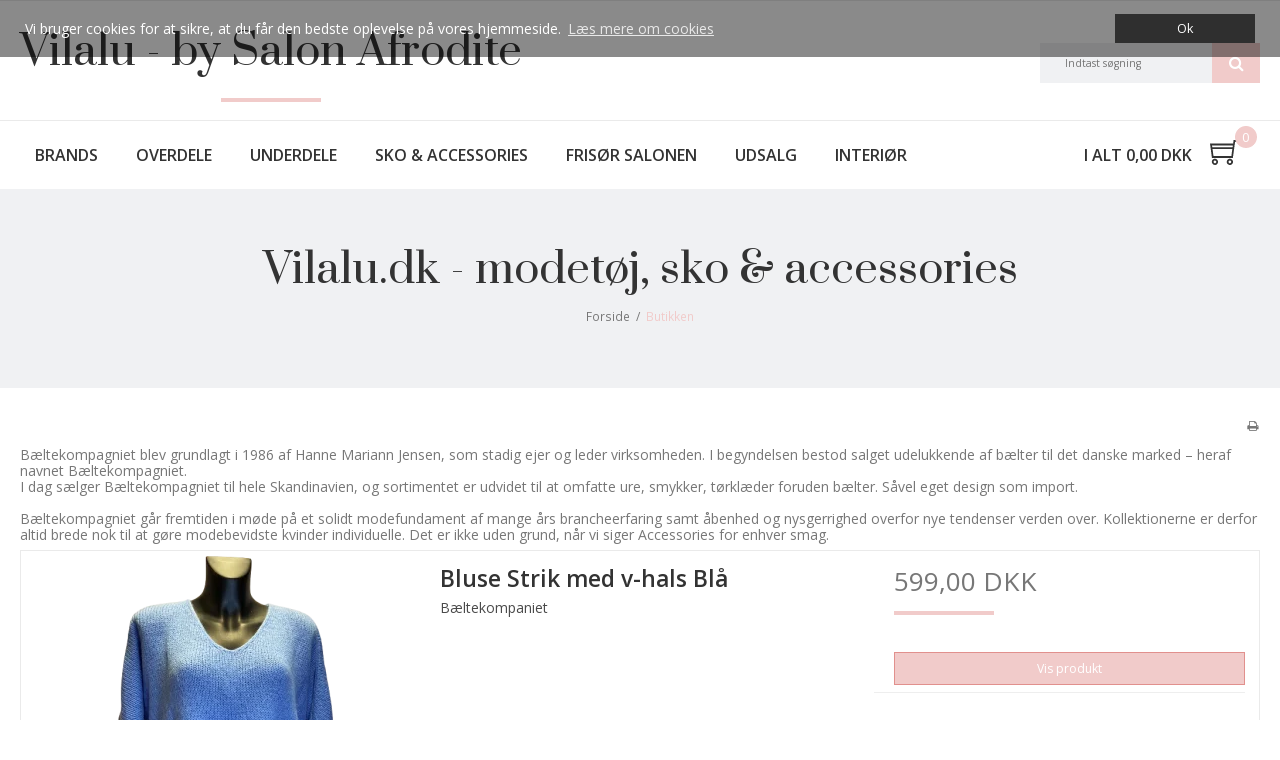

--- FILE ---
content_type: text/html; charset=ISO-8859-1
request_url: https://vilalu.dk/butikken/?brand=33-baeltekompaniet
body_size: 37191
content:
<!DOCTYPE html>
<!--[if lt IE 7 ]> <html class="ie6 ielt9 no-js" lang="da"> <![endif]-->
<!--[if IE 7 ]>    <html class="ie7 ielt9 no-js" lang="da"> <![endif]-->
<!--[if IE 8 ]>    <html class="ie8 ielt9 no-js" lang="da"> <![endif]-->
<!--[if IE 9 ]>    <html class="ie9 no-js" lang="da"> <![endif]-->
<!--[if (gt IE 9)|!(IE)]><!--> <html class="no-js" lang="da"> <!--<![endif]-->
<head prefix="og: http://ogp.me/ns#
              fb: http://ogp.me/ns/fb#
              ng: http://angularjs.org">
    <meta charset="windows-1252">
<title>Bæltekompaniet - Vilalu - by Salon Afrodite</title>
<meta name="viewport" content="width=device-width, initial-scale=1">
<meta name="generator" content="ScanNet Webshop">
<meta name="csrf_token" content="MTc2NDcwMjY0OGM1NTJmMTJjNTIzODY1YTNjZTE4ZDBmM2YyNTZiMDc1ZmU0M2FiZDRTaHZPNHkxQ0doSTVRSTJYeHNpUmZ0cW5KYzBYZnppYw==" />
<meta property="og:type" content="article" />
<meta property="og:title" content="Bæltekompaniet" />
<meta property="og:url" content="https://vilalu.dk/butikken/?brand=33-baeltekompaniet" />
<meta property="og:image" content="" />
<meta property="og:sitename" content="Vilalu - by Salon Afrodite" />
<meta property="og:description" content="B&aelig;ltekompagniet blev grundlagt i 1986 af Hanne Mariann Jensen, som stadig ejer og leder virksomheden. I begyndelsen bestod salget udelukkende af..." />




<!--[if lte IE 9]>
<script src="https://shop67518.sfstatic.io/_design/smartytemplates/store/template001/assets/js/ie.js"></script>
<link href="https://shop67518.sfstatic.io/_design/smartytemplates/store/template001/assets/css/ie.css" rel="stylesheet" type="text/css">
<link href="https://shop67518.sfstatic.io/_design/smartytemplates/store/template001/assets/css/template.ie.css" rel="stylesheet" type="text/css">
<![endif]-->

<link rel="preconnect" href="https://shop67518.sfstatic.io" crossorigin>
<link rel="preconnect" href="https://fonts.gstatic.com/" crossorigin>

<link rel="stylesheet" href="https://shop67518.sfstatic.io/_design/common/libs/font-awesome/latest/css/font-awesome.dirty.min.css">
<link href="https://shop67518.sfstatic.io/_design/smartytemplates/store/template001/assets/css/libs.css?v=20251014085848" rel="stylesheet" >
<link href="https://shop67518.sfstatic.io/_design/smartytemplates/store/template001/assets/css/template.css?v=20251014085848" rel="stylesheet" >
<link href="https://shop67518.sfstatic.io/upload_dir/templates/template104_3/assets/css/theme.css?v=20240516101123" rel="stylesheet" >
<link href="https://shop67518.sfstatic.io/_design/smartytemplates/store/template001/assets/css/print.css?v=20251014085848" media="print" rel="stylesheet" >
<link href="https://shop67518.sfstatic.io/_design/smartytemplates/store/template104/assets/css/shopii.css?v=20251020084030" rel="stylesheet" >

<script>
window.platform = window.platform || {};(function (q) {var topics = {}, subUid = -1;q.subscribe = function(topic, func) {if (!topics[topic]) {topics[topic] = [];}var token = (++subUid).toString();topics[topic].push({token: token,func: func});return token;};q.publish = function(topic, args) {if (!topics[topic]) {return false;}setTimeout(function() {var subscribers = topics[topic],len = subscribers ? subscribers.length : 0;while (len--) {subscribers[len].func(topic, args);}}, 0);return true;};q.unsubscribe = function(token) {for (var m in topics) {if (topics[m]) {for (var i = 0, j = topics[m].length; i < j; i++) {if (topics[m][i].token === token) {topics[m].splice(i, 1);return token;}}}}return false;};})(window.platform);
</script>







        
            <script async src="https://www.googletagmanager.com/gtag/js?id=G-YFZV7459YD" id="google-analytics" ></script>

        


<script>
    
        window.dataLayer = window.dataLayer || [];
        function gtag(){dataLayer.push(arguments);}
        gtag('js', new Date());

        var gtagConfigs = {
            'anonymize_ip': true
        };

        if (sessionStorage.getItem('referrer') !== null) {
            gtagConfigs['page_referrer'] = sessionStorage.getItem('referrer');
            sessionStorage.removeItem('referrer');
        }
    

    
    


            gtag('config', 'G-YFZV7459YD', gtagConfigs);
    
        
                
        </script>
    
        
        <script id="google-tagmanager" >
        (function(w,d,s,l,i){w[l]=w[l]||[];w[l].push({'gtm.start':
            new Date().getTime(),event:'gtm.js'});var f=d.getElementsByTagName(s)[0],
            j=d.createElement(s),dl=l!='dataLayer'?'&l='+l:'';j.async=true;j.src=
            '//www.googletagmanager.com/gtm.js?id='+i+dl;f.parentNode.insertBefore(j,f);
        })(window,document,'script','dataLayer','GTM-PKQ7TK64');</script>



<style type="text/css">.productlist .categorylist {
    display: flex;
    flex-wrap: wrap;
    margin-left: -10px;
    margin-right: -10px;
}
.productlist .categorylist .category-item {
    margin: 0 0 20px;
}

.category-item-title{
    transition: all .2s ease;
    background-color: #fff;
    border-radius: 10px;
    padding: 15px;
    height: 100%;
    display: flex;
    align-items: center;
    justify-content: center;
    border: 2px solid #ccc;
}

.category-item-title:hover {
    background-color: #f0f1f3;
}

</style>
</head>





<body id="ng-app" data-ng-app="platform-app" data-ng-strict-di class="site1 languageDK currencyDKK pageId2 pageCategory pageTypeproduct prognroll relative mobile-placement-top" itemscope itemtype="http://schema.org/WebPage" data-prognroll-color="#f1cbca" data-prognroll-height="7" data-bontii-api-url="">

        
                







<div class="top-ribbon relative">
    <div class="container with-xlarge">
                    </div>
</div>
<header class="site-header custom relative" itemscope itemtype="http://schema.org/WPHeader">
    <div class="main overflow">
        <div class="container with-xlarge">
            <div class="row">
                <div class="col-s-4 col-m-12 col-l-12 col-xl-24">
                    
<div class="logo w-logo">

				<a class="h1 brand logo-anchor anchor-text" href="/" title="Vilalu - by Salon Afrodite">Vilalu - by Salon Afrodite</a>
	</div>

                                            <div class="search-module pull-right">
                            <form class="top-search-form" method="get" action="/butikken/">
                                <div class="input-group xsmall">
                                    <input type="text" class="form-input input-group-main" placeholder="Indtast s&oslash;gning" name="search" required>
                                    <span class="input-group-button"><button class="button" type="submit">S&oslash;g</button></span>
                                </div>
                            </form>
                        </div>
                                                        </div>
            </div>
        </div>
    </div>
</header>
<div class="site-navigation custom relative">
    <div class="container with-xlarge">
        <div class="row">
            <div class="col-s-4 col-m-12 col-l-12 col-xl-24">
                <nav class="navbar w-widget widget">

                    <div class="navbar-header">
                                                                                
                                                        <a href="/kurv/" title="Indk&oslash;bskurv" class="button-primary navbar-toggle"><i class="fa fa-shopping-cart fa-fw"></i>
                                                            </a>
                        
                        <button type="button" title="Navigation" class="button-primary navbar-toggle pull-left" data-toggle="collapse" data-target="main-navbar"><i class="fa fa-bars fa-fw"></i></button>
                    </div>

                    <div class="navbar-collapse is-collapsed" data-group="main-navbar">
                        <div class="row">

                            <div class="hide-account col-s-4 col-m-12 col-l-9 col-xl-20" itemscope itemtype="http://schema.org/SiteNavigationElement">
                                                                                                            <ul class="w-menu w-menu-list nav nav-default">
                                                                                                                                            
                                                                                                <li class="w-menu-item item-35  dropdown" data-cat-id="35">
                                                    <a class="item-primary" href="/butikken/35-brands/">
                                                        <div class="category--title">
                                                            <span>Brands</span>
                                                        </div>
                                                    </a>
                                                    
                                                                                                            <div class="dropdown-menu">
                                                            <div class="dropdown-container relative">
                                                                                                                                
                                                                                                                                    <ul class="w-menu w-menu-list">
                                                                                                                                                    <li class="w-menu-item item-13 ">
                                                                                <a href="/butikken/13-stajl/">Stajl</a>
                                                                                                                                                            </li>
                                                                                                                                                    <li class="w-menu-item item-25 ">
                                                                                <a href="/butikken/25-summum/">Summum</a>
                                                                                                                                                            </li>
                                                                                                                                                    <li class="w-menu-item item-26 ">
                                                                                <a href="/butikken/26-made-by-andersen/">Made by Andersen</a>
                                                                                                                                                            </li>
                                                                                                                                                    <li class="w-menu-item item-30 ">
                                                                                <a href="/butikken/30-love-sophy/">Love Sophy</a>
                                                                                                                                                            </li>
                                                                                                                                                    <li class="w-menu-item item-62 ">
                                                                                <a href="/butikken/62-vanting/">Vanting</a>
                                                                                                                                                            </li>
                                                                                                                                                    <li class="w-menu-item item-14 ">
                                                                                <a href="/butikken/14-black-colour/">Black Colour</a>
                                                                                                                                                            </li>
                                                                                                                                                    <li class="w-menu-item item-29 ">
                                                                                <a href="/butikken/29-baeltekompaniet/">B&aelig;ltekompaniet</a>
                                                                                                                                                            </li>
                                                                                                                                                    <li class="w-menu-item item-27 ">
                                                                                <a href="/butikken/27-redesigned-by-dixie/">Re:Designed by Dixie</a>
                                                                                                                                                            </li>
                                                                                                                                                    <li class="w-menu-item item-28 ">
                                                                                <a href="/butikken/28-para-mi/">Para Mi</a>
                                                                                                                                                            </li>
                                                                                                                                                    <li class="w-menu-item item-59 ">
                                                                                <a href="/butikken/59-dny/">DNY</a>
                                                                                                                                                            </li>
                                                                                                                                                    <li class="w-menu-item item-214 ">
                                                                                <a href="/butikken/214-la-rouge/">La Rouge</a>
                                                                                                                                                            </li>
                                                                                                                                                    <li class="w-menu-item item-215 ">
                                                                                <a href="/butikken/215-speedtsberg/">Speedtsberg</a>
                                                                                                                                                            </li>
                                                                                                                                                    <li class="w-menu-item item-219 ">
                                                                                <a href="/butikken/219-ysabel-mora/">Ysabel Mora</a>
                                                                                                                                                            </li>
                                                                                                                                                    <li class="w-menu-item item-220 ">
                                                                                <a href="/butikken/220-just-de-lux/">Just de Lux</a>
                                                                                                                                                            </li>
                                                                                                                                                    <li class="w-menu-item item-228 ">
                                                                                <a href="/butikken/228-rain-kiss/">Rain Kiss</a>
                                                                                                                                                            </li>
                                                                                                                                                    <li class="w-menu-item item-238 ">
                                                                                <a href="/butikken/238-soul-kathrine/">Soul Kathrine</a>
                                                                                                                                                            </li>
                                                                                                                                                    <li class="w-menu-item item-240 ">
                                                                                <a href="/butikken/240-janne-k/">Janne K</a>
                                                                                                                                                            </li>
                                                                                                                                                    <li class="w-menu-item item-243 ">
                                                                                <a href="/butikken/243-tiffany/">Tiffany</a>
                                                                                                                                                            </li>
                                                                                                                                                    <li class="w-menu-item item-252 ">
                                                                                <a href="/butikken/252-wilto/">Wilto</a>
                                                                                                                                                            </li>
                                                                                                                                                    <li class="w-menu-item item-254 ">
                                                                                <a href="/butikken/254-creton/">Cr&eacute;ton</a>
                                                                                                                                                            </li>
                                                                                                                                                    <li class="w-menu-item item-255 ">
                                                                                <a href="/butikken/255-moondust/">Moondust</a>
                                                                                                                                                            </li>
                                                                                                                                                    <li class="w-menu-item item-274 ">
                                                                                <a href="/butikken/274-hunkoen/">Hunk&oslash;n</a>
                                                                                                                                                            </li>
                                                                                                                                                    <li class="w-menu-item item-287 ">
                                                                                <a href="/butikken/287-muun-studios/">Muun Studios</a>
                                                                                                                                                            </li>
                                                                                                                                                    <li class="w-menu-item item-300 ">
                                                                                <a href="/butikken/300-lecoco/">Lecoco</a>
                                                                                                                                                            </li>
                                                                                                                                                    <li class="w-menu-item item-304 ">
                                                                                <a href="/butikken/304-boho-love/">Boho Love</a>
                                                                                                                                                            </li>
                                                                                                                                                    <li class="w-menu-item item-312 ">
                                                                                <a href="/butikken/312-2have/">2HAVE</a>
                                                                                                                                                            </li>
                                                                                                                                            </ul>
                                                                                                                            </div>
                                                        </div>
                                                                                                    </li>
                                                                                                                                            
                                                                                                <li class="w-menu-item item-4  dropdown" data-cat-id="4">
                                                    <a class="item-primary" href="/butikken/4-overdele/">
                                                        <div class="category--title">
                                                            <span>Overdele</span>
                                                        </div>
                                                    </a>
                                                    
                                                                                                            <div class="dropdown-menu">
                                                            <div class="dropdown-container relative">
                                                                                                                                
                                                                                                                                    <ul class="w-menu w-menu-list">
                                                                                                                                                    <li class="w-menu-item item-44 ">
                                                                                <a href="/butikken/44-kjole/">Kjole</a>
                                                                                                                                                            </li>
                                                                                                                                                    <li class="w-menu-item item-38 ">
                                                                                <a href="/butikken/38-top/">Top</a>
                                                                                                                                                            </li>
                                                                                                                                                    <li class="w-menu-item item-43 ">
                                                                                <a href="/butikken/43-jakke/">Jakke</a>
                                                                                                                                                            </li>
                                                                                                                                                    <li class="w-menu-item item-40 ">
                                                                                <a href="/butikken/40-blazer/">Blazer</a>
                                                                                                                                                            </li>
                                                                                                                                                    <li class="w-menu-item item-42 ">
                                                                                <a href="/butikken/42-skjorte/">Skjorte</a>
                                                                                                                                                            </li>
                                                                                                                                                    <li class="w-menu-item item-45 ">
                                                                                <a href="/butikken/45-buksedragt/">Buksedragt</a>
                                                                                                                                                            </li>
                                                                                                                                                    <li class="w-menu-item item-36 ">
                                                                                <a href="/butikken/36-bluse/">Bluse</a>
                                                                                                                                                            </li>
                                                                                                                                                    <li class="w-menu-item item-50 ">
                                                                                <a href="/butikken/50-vest/">Vest</a>
                                                                                                                                                            </li>
                                                                                                                                                    <li class="w-menu-item item-51 ">
                                                                                <a href="/butikken/51-tunika/">Tunika</a>
                                                                                                                                                            </li>
                                                                                                                                                    <li class="w-menu-item item-52 ">
                                                                                <a href="/butikken/52-kimono/">Kimono</a>
                                                                                                                                                            </li>
                                                                                                                                                    <li class="w-menu-item item-41 ">
                                                                                <a href="/butikken/41-cardigan/">Cardigan</a>
                                                                                                                                                            </li>
                                                                                                                                            </ul>
                                                                                                                            </div>
                                                        </div>
                                                                                                    </li>
                                                                                                                                            
                                                                                                <li class="w-menu-item item-3  dropdown" data-cat-id="3">
                                                    <a class="item-primary" href="/butikken/3-underdele/">
                                                        <div class="category--title">
                                                            <span>Underdele</span>
                                                        </div>
                                                    </a>
                                                    
                                                                                                            <div class="dropdown-menu">
                                                            <div class="dropdown-container relative">
                                                                                                                                
                                                                                                                                    <ul class="w-menu w-menu-list">
                                                                                                                                                    <li class="w-menu-item item-39 ">
                                                                                <a href="/butikken/39-nederdel/">Nederdel</a>
                                                                                                                                                            </li>
                                                                                                                                                    <li class="w-menu-item item-37 ">
                                                                                <a href="/butikken/37-bukser/">Bukser</a>
                                                                                                                                                            </li>
                                                                                                                                                    <li class="w-menu-item item-46 ">
                                                                                <a href="/butikken/46-shorts/">Shorts</a>
                                                                                                                                                            </li>
                                                                                                                                                    <li class="w-menu-item item-54 ">
                                                                                <a href="/butikken/54-stroempebukser/">Str&oslash;mpebukser</a>
                                                                                                                                                            </li>
                                                                                                                                                    <li class="w-menu-item item-53 ">
                                                                                <a href="/butikken/53-leggins/">Leggins</a>
                                                                                                                                                            </li>
                                                                                                                                            </ul>
                                                                                                                            </div>
                                                        </div>
                                                                                                    </li>
                                                                                                                                            
                                                                                                <li class="w-menu-item item-5  dropdown" data-cat-id="5">
                                                    <a class="item-primary" href="/butikken/5-sko--accessories/">
                                                        <div class="category--title">
                                                            <span>Sko & Accessories</span>
                                                        </div>
                                                    </a>
                                                    
                                                                                                            <div class="dropdown-menu">
                                                            <div class="dropdown-container relative">
                                                                                                                                
                                                                                                                                    <ul class="w-menu w-menu-list">
                                                                                                                                                    <li class="w-menu-item item-48 ">
                                                                                <a href="/butikken/48-sko/">Sko</a>
                                                                                                                                                            </li>
                                                                                                                                                    <li class="w-menu-item item-49 ">
                                                                                <a href="/butikken/49-accessoires/">Accessoires</a>
                                                                                                                                                            </li>
                                                                                                                                                    <li class="w-menu-item item-281 ">
                                                                                <a href="/butikken/281-smykker/">Smykker</a>
                                                                                                                                                            </li>
                                                                                                                                            </ul>
                                                                                                                            </div>
                                                        </div>
                                                                                                    </li>
                                                                                                                                            
                                                                                                <li class="w-menu-item item-9  dropdown" data-cat-id="9">
                                                    <a class="item-primary" href="/butikken/9-frisoer-salonen/">
                                                        <div class="category--title">
                                                            <span>Fris&oslash;r salonen</span>
                                                        </div>
                                                    </a>
                                                    
                                                                                                            <div class="dropdown-menu">
                                                            <div class="dropdown-container relative">
                                                                                                                                
                                                                                                                                    <ul class="w-menu w-menu-list">
                                                                                                                                                    <li class="w-menu-item item-34 ">
                                                                                <a href="/butikken/34-haarprodukter/">H&aring;rprodukter</a>
                                                                                                                                                            </li>
                                                                                                                                            </ul>
                                                                                                                            </div>
                                                        </div>
                                                                                                    </li>
                                                                                                                                            
                                                                                                <li class="w-menu-item item-10  dropdown" data-cat-id="10">
                                                    <a class="item-primary" href="/butikken/10-udsalg/">
                                                        <div class="category--title">
                                                            <span>Udsalg</span>
                                                        </div>
                                                    </a>
                                                    
                                                                                                            <div class="dropdown-menu">
                                                            <div class="dropdown-container relative">
                                                                                                                                
                                                                                                                                    <ul class="w-menu w-menu-list">
                                                                                                                                                    <li class="w-menu-item item-292 ">
                                                                                <a href="/butikken/292-udsalg-sko/">Udsalg Sko</a>
                                                                                                                                                            </li>
                                                                                                                                                    <li class="w-menu-item item-293 ">
                                                                                <a href="/butikken/293-udsalg-bluser/">Udsalg Bluser</a>
                                                                                                                                                            </li>
                                                                                                                                                    <li class="w-menu-item item-294 ">
                                                                                <a href="/butikken/294-udsalg-bukser/">Udsalg Bukser</a>
                                                                                                                                                            </li>
                                                                                                                                                    <li class="w-menu-item item-295 ">
                                                                                <a href="/butikken/295-udsalg-jakker/">Udsalg Jakker</a>
                                                                                                                                                            </li>
                                                                                                                                                    <li class="w-menu-item item-296 ">
                                                                                <a href="/butikken/296-udsalg-kjoler/">Udsalg Kjoler</a>
                                                                                                                                                            </li>
                                                                                                                                                    <li class="w-menu-item item-297 ">
                                                                                <a href="/butikken/297-udsalg-leggings/">Udsalg Leggings</a>
                                                                                                                                                            </li>
                                                                                                                                                    <li class="w-menu-item item-298 ">
                                                                                <a href="/butikken/298-udsalg-nederdel/">Udsalg Nederdel</a>
                                                                                                                                                            </li>
                                                                                                                                                    <li class="w-menu-item item-299 ">
                                                                                <a href="/butikken/299-udsalg-skjorter/">Udsalg Skjorter</a>
                                                                                                                                                            </li>
                                                                                                                                            </ul>
                                                                                                                            </div>
                                                        </div>
                                                                                                    </li>
                                                                                                                                            
                                                                                                <li class="w-menu-item item-227 " data-cat-id="227">
                                                    <a class="item-primary" href="/butikken/227-interioer/">
                                                        <div class="category--title">
                                                            <span>Interi&oslash;r</span>
                                                        </div>
                                                    </a>
                                                    
                                                                                                    </li>
                                                                                    </ul>
                                        
                                                                        
                                                                                                    <div class="is-hidden">
                                                                                                                                                                                                    

                                

                                



<ul class="w-menu w-menu-list nav nav-default">
    
        
                <li class="w-menu-item item-1">

                                        
            
            <a href="/" class="item-primary" aria-haspopup="true" title="Forside"><span>Forside</span></a>

                    </li>

    
        
                <li class="w-menu-item item-8 active">

                                        
            
            <a href="/butikken/" class="item-primary" aria-haspopup="true" title="Shop"><span>Shop</span></a>

                    </li>

    
        
                <li class="w-menu-item item-3  dropdown">

                                        
                           <span data-toggle="navigation" class="parent item-primary marker"><i class="fa fa-border fa-fw fa-caret-down"></i></span>
            
            <a href="/om-os/" class="parent item-primary" aria-haspopup="true" title="Information"><span>Information</span></a>

                            <div class="dropdown-menu">
                    <div class="dropdown-container">
                        
<ul class="w-menu w-menu-list">
    
        
                <li class="w-menu-item item-5">

                                        
            
            <a href="/om-os/" class="item-sub" aria-haspopup="true" title="Om Vilalu"><span>Om Vilalu</span></a>

                    </li>

    
        
                <li class="w-menu-item item-6">

                                        
            
            <a href="/kontakt/" class="item-sub" aria-haspopup="true" title="Kontakt"><span>Kontakt</span></a>

                    </li>

    
        
                <li class="w-menu-item item-10">

                                        
            
            <a href="/handelsbetingelser/" class="item-sub" aria-haspopup="true" title="Handelsbetingelser"><span>Handelsbetingelser</span></a>

                    </li>

    
        
                <li class="w-menu-item item-12">

                                        
            
            <a href="/cookies/" class="item-sub" aria-haspopup="true" title="Cookies"><span>Cookies</span></a>

                    </li>

    
</ul>

                    </div>
                </div>
                    </li>

    
        
                <li class="w-menu-item item-myaccount  dropdown">

                                        
                           <span data-toggle="navigation" class="parent item-primary marker"><i class="fa fa-border fa-fw fa-caret-down"></i></span>
            
            <a href="/log-ind/" class="parent item-primary" aria-haspopup="true" title="Din konto"><span>Din konto</span></a>

                            <div class="dropdown-menu">
                    <div class="dropdown-container">
                        
<ul class="w-menu w-menu-list">
    
        
                <li class="w-menu-item item-login">

                                        
            
            <a href="/log-ind/" class="item-sub" aria-haspopup="true" title="Log ind"><span>Log ind</span></a>

                    </li>

    
        
                <li class="w-menu-item item-adduser">

                                        
            
            <a href="/opret-bruger/" class="item-sub" aria-haspopup="true" title="Opret bruger"><span>Opret bruger</span></a>

                    </li>

    
        
                <li class="w-menu-item item-newsletterSignup">

                                        
            
            <a href="/tilmeld-nyhedsbrev/" class="item-sub" aria-haspopup="true" title="Nyhedstilmelding"><span>Nyhedstilmelding</span></a>

                    </li>

    
</ul>

                    </div>
                </div>
                    </li>

    
</ul>

                                                                    </div>
                                                            </div>
                                                                                                <div class="col-s-4 col-m-3 col-l-3 col-xl-4 is-hidden-s is-hidden-m shopii-cart relative">
                                                                                                                            <a href="/kurv/" class="shell quick-cart-link button-primary button-icon right relative">
                                                <span class="text inline-block">I alt 0,00 DKK</span> <span class="m-quick-cart__count float-right inline-block absolute text-center normal-font"><svg xmlns="http://www.w3.org/2000/svg" viewBox="0 0 100.39 82.42"><defs><style>.cls-1{fill:#333333;}</style></defs><title>cart</title><g id="Layer_2" data-name="Layer 2"><g id="Layer_1-2" data-name="Layer 1"><path class="cls-1" d="M79.1,0h21.29V5.86H84.18l-1.56,9.37L76.56,59H6.45L0,11.72H77.34ZM16.6,61.72a9.22,9.22,0,0,1,4,.88,11.07,11.07,0,0,1,5.46,5.47,9.53,9.53,0,0,1,0,8,12.67,12.67,0,0,1-2.24,3.32,9.28,9.28,0,0,1-3.22,2.25,10.28,10.28,0,0,1-4,.78A10.4,10.4,0,0,1,7,68.07a9.32,9.32,0,0,1,2.25-3.23A12.67,12.67,0,0,1,12.6,62.6,9.14,9.14,0,0,1,16.6,61.72ZM76.37,17.77H6.64l1,5.86h68ZM11.72,53.13H71.48L74.8,29.49H8.4ZM16.6,76.56a4.08,4.08,0,0,0,1.66-.39,4.76,4.76,0,0,0,1.47-1,4,4,0,0,0,.88-1.37,5.11,5.11,0,0,0,.29-1.76,5.43,5.43,0,0,0-.29-1.66A3.69,3.69,0,0,0,19.73,69a3.51,3.51,0,0,0-1.47-.88,5.12,5.12,0,0,0-1.66-.3,4.89,4.89,0,0,0-1.76.3,3.59,3.59,0,0,0-1.36.88,4.73,4.73,0,0,0-1,1.46,4.12,4.12,0,0,0-.39,1.66,3.89,3.89,0,0,0,.39,1.76,5.42,5.42,0,0,0,1,1.37,5.16,5.16,0,0,0,1.36,1A3.89,3.89,0,0,0,16.6,76.56Zm50-14.84a9.22,9.22,0,0,1,4,.88,11.07,11.07,0,0,1,5.46,5.47,9.53,9.53,0,0,1,0,8,12.67,12.67,0,0,1-2.24,3.32,9.28,9.28,0,0,1-3.22,2.25,10.67,10.67,0,0,1-8,0A10.45,10.45,0,0,1,57,68.07a9.32,9.32,0,0,1,2.25-3.23A12.67,12.67,0,0,1,62.6,62.6,9.14,9.14,0,0,1,66.6,61.72Zm0,14.84a4.08,4.08,0,0,0,1.66-.39,4.76,4.76,0,0,0,1.47-1,4,4,0,0,0,.88-1.37,5.11,5.11,0,0,0,.29-1.76,5.43,5.43,0,0,0-.29-1.66A3.69,3.69,0,0,0,69.73,69a3.51,3.51,0,0,0-1.47-.88,5.12,5.12,0,0,0-1.66-.3,4.89,4.89,0,0,0-1.76.3,3.59,3.59,0,0,0-1.36.88,4.73,4.73,0,0,0-1,1.46,4.12,4.12,0,0,0-.39,1.66,3.89,3.89,0,0,0,.39,1.76,5.42,5.42,0,0,0,1,1.37,5.16,5.16,0,0,0,1.36,1A3.89,3.89,0,0,0,66.6,76.56Z"/></g></g></svg><span class="inline-block absolute">0</span></span>
                                            </a>
                                        
                                        








<div class="m-quick-cart is-hidden-s w-cart">
    <div class="dropdown" style="float:right;">
                    <a href="/kurv/" class="quick-cart-link button-primary button-icon right">Din indk&oslash;bskurv er tom<i class="fa fa-shopping-cart"></i></a>
        
            </div>
</div>
                                    </div>
                                                            
                        </div>
                    </div>
                </nav>
            </div>
        </div>
    </div>
</div>

    
        
    
        <div class="navigation-post">
        <div class="container with-xlarge site-wrapper">
            <div class="row">
                <div class="col-s-4 col-m-12 col-l-12 col-xl-24">
                    
                        <header class="page-header">
        <span class="h1 headline">Vilalu.dk - modet&oslash;j, sko & accessories</span>
    </header>
                    <div class="line overflow">
                                                                                <div class="m-breadcrumb">
	<ul class="nav nav-breadcrumbs small" itemscope itemtype="http://schema.org/BreadcrumbList">
					<li class="page level-0" itemprop="itemListElement" itemscope itemtype="http://schema.org/ListItem">
				<a href="/" itemtype="http://schema.org/Thing" itemprop="item"><span itemprop="name">Forside</span></a>
				<meta itemprop="position" content="1">
			</li>
							<li class="seperator">/</li>
								<li class="page level-1 active is-unclickable" itemprop="itemListElement" itemscope itemtype="http://schema.org/ListItem">
				<a href="/butikken/" itemtype="http://schema.org/Thing" itemprop="item"><span itemprop="name">Butikken</span></a>
				<meta itemprop="position" content="2">
			</li>
						</ul>
</div>
                                            </div>
                </div>
            </div>
        </div>
    </div>
    
                <div class="site-slider overflow">
        <div class="full-width site-wrapper">
            

    
    

                



        

        

                
    


      

<div class="slider-wrap w-slider widget">

</div>        </div>
    </div>

        
    <div class="site-content custom-form">

        <div class="container with-xlarge site-wrapper site-main-content">

                        
            <div class="row">
                
                <div class="col-s-4 col-m-12 col-l-12 col-xl-24">
                                                                        <div class="m-print text-right">
                            <a title="Printvenlig" onclick="window.print(); return false;" href="#">
                                <i class="fa fa-fw fa-print"></i>
                            </a>
                        </div>
                    
                                        




    
    
            




<div class="modules productlist">

									
		
																	
										
										
			
                            

            

                    

        
    

    
    

                    
    
            
    
                
                
    

			
	

<div class="row">
	<div class="col-s-4 col-m-12 col-l-12 col-xl-24">
    	    				<div class="category-description ck-content trailing clearfix"><p>B&aelig;ltekompagniet blev grundlagt i 1986 af Hanne Mariann Jensen, som stadig ejer og leder virksomheden. I begyndelsen bestod salget udelukkende af b&aelig;lter til det danske marked &ndash; heraf navnet B&aelig;ltekompagniet.<br />
I dag s&aelig;lger B&aelig;ltekompagniet til hele Skandinavien, og sortimentet er udvidet til at omfatte ure, smykker, t&oslash;rkl&aelig;der foruden b&aelig;lter. S&aring;vel eget design som import.<br />
<br />
B&aelig;ltekompagniet g&aring;r fremtiden i m&oslash;de p&aring; et solidt modefundament af mange &aring;rs brancheerfaring samt &aring;benhed og nysgerrighed overfor nye tendenser verden over. Kollektionerne er derfor altid brede nok til at g&oslash;re modebevidste kvinder individuelle. Det er ikke uden grund, n&aring;r vi siger Accessories for enhver smag.</p>
</div>
			</div>
</div>

		
		


			
							
		
									
			
											
			
			
												
										
				
		


<div class="modules m-productlist">
			<div class="row">
				    		





	
<div class="productItem col-s-4 col-m-12 col-l-12 col-xl-24 productItem494 m-productlist-item m-productlist-item-494">
	<article class="productContent m-productlist-wrap type-row">
		<div class="row">
			<div class="col-s-4 col-m-12 col-l-4 col-xl-8">
								<figure class="m-productlist-figure image">

															<div class="splash m-productlist-splash m-product-splash">

												
												
																	</div>
					
										<a href="/butikken/29-baeltekompaniet/494-bluse-strik-med-v-hals-blaa/" class="m-productlist-link trailing-db placeholder-wrapper" data-placeholder-max-width="px" title="Bluse Strik med v-hals Blå">
																		
						
													                            																			<span class="placeholder"></span>
												<img class="responsive m-productlist-image lazyload" data-src="https://shop67518.sfstatic.io/upload_dir/shop/_thumbs/b-strik.w293.h293.fill.png" src="[data-uri]" alt="Bluse Strik med v-hals Blå" ><!--[if lt IE 9 ]><img class="responsive m-productlist-image" src="https://shop67518.sfstatic.io/upload_dir/shop/_thumbs/b-strik.w293.h293.fill.png" alt="Bluse Strik med v-hals Blå" ><![endif]-->
					</a>
				</figure>
			</div>

			<div class="col-s-4 col-m-12 col-l-4 col-xl-8">
								<header class="title m-productlist-heading">
					<a href="/butikken/29-baeltekompaniet/494-bluse-strik-med-v-hals-blaa/" class="is-block m-productlist-link">
						<h4 class="h4 m-productlist-title">Bluse Strik med v-hals Blå</h4>
					</a>

										
										<a href="/butikken/?brand=33-baeltekompaniet" class="m-productlist-brand-link">
						<span class="is-block m-productlist-brand">Bæltekompaniet</span>
					</a>
					
																<p class="m-productlist-itemNumber"></p>
									</header>

												
								
											</div>

			<div class="col-s-4 col-m-12 col-l-4 col-xl-8 m-productlist-offer l-default-height">
				<div class="product-transaction panel panel-border">
					<div class="panel-body">
						<div class="product-action m-productlist-transactions">
																																	<div>

																				
								    									    	<p>
								    		<span class="h3">
								    											    			
								    			<span class="m-productlist-price">599,00 DKK</span>

									    											    										    		</span>
								    	</p>

							    									    											</div>
															
														<fieldset class="form-group">
								<a href="/butikken/29-baeltekompaniet/494-bluse-strik-med-v-hals-blaa/" class="button-primary is-block">Vis produkt</a>
							</fieldset>
						</div>
					</div>
	        	</div>
			</div>
		</div>
	</article>
</div>
				    		





	
<div class="productItem col-s-4 col-m-12 col-l-12 col-xl-24 productItem671 m-productlist-item m-productlist-item-671">
	<article class="productContent m-productlist-wrap type-row">
		<div class="row">
			<div class="col-s-4 col-m-12 col-l-4 col-xl-8">
								<figure class="m-productlist-figure image">

															<div class="splash m-productlist-splash m-product-splash">

												
												
																	</div>
					
										<a href="/butikken/29-baeltekompaniet/671-baelte-eleastik-sort-guld-eller-soelv/" class="m-productlist-link trailing-db placeholder-wrapper" data-placeholder-max-width="px" title="Bælte Eleastik Sort Guld eller Sølv">
																		
						
													                            																			<span class="placeholder"></span>
												<img class="responsive m-productlist-image lazyload" data-src="https://shop67518.sfstatic.io/upload_dir/shop/_thumbs/Ela2-10-removebg-preview.w293.h293.fill.png" src="[data-uri]" alt="Bælte Eleastik Sort Guld eller Sølv" ><!--[if lt IE 9 ]><img class="responsive m-productlist-image" src="https://shop67518.sfstatic.io/upload_dir/shop/_thumbs/Ela2-10-removebg-preview.w293.h293.fill.png" alt="Bælte Eleastik Sort Guld eller Sølv" ><![endif]-->
					</a>
				</figure>
			</div>

			<div class="col-s-4 col-m-12 col-l-4 col-xl-8">
								<header class="title m-productlist-heading">
					<a href="/butikken/29-baeltekompaniet/671-baelte-eleastik-sort-guld-eller-soelv/" class="is-block m-productlist-link">
						<h4 class="h4 m-productlist-title">Bælte Eleastik Sort Guld eller Sølv</h4>
					</a>

										
										<a href="/butikken/?brand=33-baeltekompaniet" class="m-productlist-brand-link">
						<span class="is-block m-productlist-brand">Bæltekompaniet</span>
					</a>
					
																<p class="m-productlist-itemNumber"></p>
									</header>

												
								
											</div>

			<div class="col-s-4 col-m-12 col-l-4 col-xl-8 m-productlist-offer l-default-height">
				<div class="product-transaction panel panel-border">
					<div class="panel-body">
						<div class="product-action m-productlist-transactions">
																																	<div>

																				
								    									    	<p>
								    		<span class="h3">
								    											    			
								    			<span class="m-productlist-price">199,00 DKK</span>

									    											    										    		</span>
								    	</p>

							    									    											</div>
															
														<fieldset class="form-group">
								<a href="/butikken/29-baeltekompaniet/671-baelte-eleastik-sort-guld-eller-soelv/" class="button-primary is-block">Vis produkt</a>
							</fieldset>
						</div>
					</div>
	        	</div>
			</div>
		</div>
	</article>
</div>
				    		





	
<div class="productItem col-s-4 col-m-12 col-l-12 col-xl-24 productItem557 m-productlist-item m-productlist-item-557">
	<article class="productContent m-productlist-wrap type-row">
		<div class="row">
			<div class="col-s-4 col-m-12 col-l-4 col-xl-8">
								<figure class="m-productlist-figure image">

															<div class="splash m-productlist-splash m-product-splash">

												
												
																	</div>
					
										<a href="/butikken/29-baeltekompaniet/557-baelte-med-soelv/" class="m-productlist-link trailing-db placeholder-wrapper" data-placeholder-max-width="px" title="Bælte med Sølv">
																		
						
													                            																			<span class="placeholder"></span>
												<img class="responsive m-productlist-image lazyload" data-src="https://shop67518.sfstatic.io/upload_dir/shop/_thumbs/323-10-removebg-preview.w293.h293.fill.png" src="[data-uri]" alt="Bælte med Sølv" ><!--[if lt IE 9 ]><img class="responsive m-productlist-image" src="https://shop67518.sfstatic.io/upload_dir/shop/_thumbs/323-10-removebg-preview.w293.h293.fill.png" alt="Bælte med Sølv" ><![endif]-->
					</a>
				</figure>
			</div>

			<div class="col-s-4 col-m-12 col-l-4 col-xl-8">
								<header class="title m-productlist-heading">
					<a href="/butikken/29-baeltekompaniet/557-baelte-med-soelv/" class="is-block m-productlist-link">
						<h4 class="h4 m-productlist-title">Bælte med Sølv</h4>
					</a>

										
										<a href="/butikken/?brand=33-baeltekompaniet" class="m-productlist-brand-link">
						<span class="is-block m-productlist-brand">Bæltekompaniet</span>
					</a>
					
																<p class="m-productlist-itemNumber"></p>
									</header>

												
								
											</div>

			<div class="col-s-4 col-m-12 col-l-4 col-xl-8 m-productlist-offer l-default-height">
				<div class="product-transaction panel panel-border">
					<div class="panel-body">
						<div class="product-action m-productlist-transactions">
																																	<div>

																				
								    									    	<p>
								    		<span class="h3">
								    											    			
								    			<span class="m-productlist-price">199,00 DKK</span>

									    											    										    		</span>
								    	</p>

							    									    											</div>
															
														<fieldset class="form-group">
								<a href="/butikken/29-baeltekompaniet/557-baelte-med-soelv/" class="button-primary is-block">Vis produkt</a>
							</fieldset>
						</div>
					</div>
	        	</div>
			</div>
		</div>
	</article>
</div>
				    		





	
<div class="productItem col-s-4 col-m-12 col-l-12 col-xl-24 productItem767 m-productlist-item m-productlist-item-767">
	<article class="productContent m-productlist-wrap type-row">
		<div class="row">
			<div class="col-s-4 col-m-12 col-l-4 col-xl-8">
								<figure class="m-productlist-figure image">

															<div class="splash m-productlist-splash m-product-splash">

												
																			<span class="badge badge-warning m-productlist-splash-sale m-product-splash-sale">Tilbud</span>
						
																	</div>
					
										<a href="/butikken/29-baeltekompaniet/767-kjole-med-knude-plisse-groen/" class="m-productlist-link trailing-db placeholder-wrapper" data-placeholder-max-width="px" title="Kjole med knude plisse Grøn">
																		
						
													                            																			<span class="placeholder"></span>
												<img class="responsive m-productlist-image lazyload" data-src="https://shop67518.sfstatic.io/upload_dir/shop/_thumbs/Dress205-59-removebg-preview.w293.h293.fill.png" src="[data-uri]" alt="Kjole med knude plisse Grøn" ><!--[if lt IE 9 ]><img class="responsive m-productlist-image" src="https://shop67518.sfstatic.io/upload_dir/shop/_thumbs/Dress205-59-removebg-preview.w293.h293.fill.png" alt="Kjole med knude plisse Grøn" ><![endif]-->
					</a>
				</figure>
			</div>

			<div class="col-s-4 col-m-12 col-l-4 col-xl-8">
								<header class="title m-productlist-heading">
					<a href="/butikken/29-baeltekompaniet/767-kjole-med-knude-plisse-groen/" class="is-block m-productlist-link">
						<h4 class="h4 m-productlist-title">Kjole med knude plisse Grøn</h4>
					</a>

										
										<a href="/butikken/?brand=33-baeltekompaniet" class="m-productlist-brand-link">
						<span class="is-block m-productlist-brand">Bæltekompaniet</span>
					</a>
					
																<p class="m-productlist-itemNumber"></p>
									</header>

												
								
											</div>

			<div class="col-s-4 col-m-12 col-l-4 col-xl-8 m-productlist-offer l-default-height">
				<div class="product-transaction panel panel-border">
					<div class="panel-body">
						<div class="product-action m-productlist-transactions">
																																	<div>

																												    	<p>
								    										    		<s>
								    			299,00 DKK
									    											    										    		</s>
								    	</p>
								    	
								    									    	<p>
								    		<span class="h3">
								    											    			
								    			<span class="m-productlist-price">100,00 DKK</span>

									    											    										    		</span>
								    	</p>

							    									    											</div>
															
														<fieldset class="form-group">
								<a href="/butikken/29-baeltekompaniet/767-kjole-med-knude-plisse-groen/" class="button-primary is-block">Vis produkt</a>
							</fieldset>
						</div>
					</div>
	        	</div>
			</div>
		</div>
	</article>
</div>
				    		





	
<div class="productItem col-s-4 col-m-12 col-l-12 col-xl-24 productItem667 m-productlist-item m-productlist-item-667">
	<article class="productContent m-productlist-wrap type-row">
		<div class="row">
			<div class="col-s-4 col-m-12 col-l-4 col-xl-8">
								<figure class="m-productlist-figure image">

															<div class="splash m-productlist-splash m-product-splash">

												
												
																	</div>
					
										<a href="/butikken/29-baeltekompaniet/667-poncho-cashmere-staerk-groen/" class="m-productlist-link trailing-db placeholder-wrapper" data-placeholder-max-width="px" title="Poncho Cashmere Stærk grøn">
																		
						
													                            																			<span class="placeholder"></span>
												<img class="responsive m-productlist-image lazyload" data-src="https://shop67518.sfstatic.io/upload_dir/shop/_thumbs/Poncho-57-removebg-preview.w293.h293.fill.png" src="[data-uri]" alt="Poncho Cashmere Stærk grøn" ><!--[if lt IE 9 ]><img class="responsive m-productlist-image" src="https://shop67518.sfstatic.io/upload_dir/shop/_thumbs/Poncho-57-removebg-preview.w293.h293.fill.png" alt="Poncho Cashmere Stærk grøn" ><![endif]-->
					</a>
				</figure>
			</div>

			<div class="col-s-4 col-m-12 col-l-4 col-xl-8">
								<header class="title m-productlist-heading">
					<a href="/butikken/29-baeltekompaniet/667-poncho-cashmere-staerk-groen/" class="is-block m-productlist-link">
						<h4 class="h4 m-productlist-title">Poncho Cashmere Stærk grøn</h4>
					</a>

										
										<a href="/butikken/?brand=33-baeltekompaniet" class="m-productlist-brand-link">
						<span class="is-block m-productlist-brand">Bæltekompaniet</span>
					</a>
					
																<p class="m-productlist-itemNumber"></p>
									</header>

												
								
											</div>

			<div class="col-s-4 col-m-12 col-l-4 col-xl-8 m-productlist-offer l-default-height">
				<div class="product-transaction panel panel-border">
					<div class="panel-body">
						<div class="product-action m-productlist-transactions">
																																	<div>

																				
								    									    	<p>
								    		<span class="h3">
								    											    			
								    			<span class="m-productlist-price">499,00 DKK</span>

									    											    										    		</span>
								    	</p>

							    									    											</div>
															
														<fieldset class="form-group">
								<a href="/butikken/29-baeltekompaniet/667-poncho-cashmere-staerk-groen/" class="button-primary is-block">Vis produkt</a>
							</fieldset>
						</div>
					</div>
	        	</div>
			</div>
		</div>
	</article>
</div>
					</div>

					


			</div>

	</div>
        
    

    








                                                        </div>

                            </div>
        </div>
    </div>

                
        
    <div class="side-menu animation-long fixed is-hidden-l is-hidden-xl">
        
    

        
    <div class="panel panel-category">
        <div class="panel-heading is-collapsed" data-group="panel-categories">
                        <span class="parent item-primary">Butikken</span>            
            <span class="parent item-primary marker" data-toggle="collapse" data-class="is-collapsed" data-target="panel-categories"><i class="fa fa-border fa-fw fa-caret-down"></i></span>
        </div>
        <div class="panel-body is-collapsed" data-group="panel-categories">
                            <ul class="category--list nav">
                                            
                                                <li class="category--item item-35  dropdown" data-cat-id="35">
                            
                                                                                        <span data-toggle="navigation" class="parent item-primary marker"><i class="fa fa-border fa-fw fa-caret-down"></i></span>
                                                        <a  href="/butikken/35-brands/" class="parent item-primary" aria-haspopup="true" title="Brands"><span>Brands</span></a>
                                                        
                            
                                                        <div class="dropdown-menu relative">
                                <div class="dropdown-container">
                                                                        
                                                                            <ul class="level1">
                                                                                            <li class="item-13 ">
                                                    <a href="/butikken/13-stajl/">Stajl</a>
                                                                                                    </li>
                                                                                            <li class="item-25 ">
                                                    <a href="/butikken/25-summum/">Summum</a>
                                                                                                    </li>
                                                                                            <li class="item-26 ">
                                                    <a href="/butikken/26-made-by-andersen/">Made by Andersen</a>
                                                                                                    </li>
                                                                                            <li class="item-30 ">
                                                    <a href="/butikken/30-love-sophy/">Love Sophy</a>
                                                                                                    </li>
                                                                                            <li class="item-62 ">
                                                    <a href="/butikken/62-vanting/">Vanting</a>
                                                                                                    </li>
                                                                                            <li class="item-14 ">
                                                    <a href="/butikken/14-black-colour/">Black Colour</a>
                                                                                                    </li>
                                                                                            <li class="item-29 ">
                                                    <a href="/butikken/29-baeltekompaniet/">B&aelig;ltekompaniet</a>
                                                                                                    </li>
                                                                                            <li class="item-27 ">
                                                    <a href="/butikken/27-redesigned-by-dixie/">Re:Designed by Dixie</a>
                                                                                                    </li>
                                                                                            <li class="item-28 ">
                                                    <a href="/butikken/28-para-mi/">Para Mi</a>
                                                                                                    </li>
                                                                                            <li class="item-59 ">
                                                    <a href="/butikken/59-dny/">DNY</a>
                                                                                                    </li>
                                                                                            <li class="item-214 ">
                                                    <a href="/butikken/214-la-rouge/">La Rouge</a>
                                                                                                    </li>
                                                                                            <li class="item-215 ">
                                                    <a href="/butikken/215-speedtsberg/">Speedtsberg</a>
                                                                                                    </li>
                                                                                            <li class="item-219 ">
                                                    <a href="/butikken/219-ysabel-mora/">Ysabel Mora</a>
                                                                                                    </li>
                                                                                            <li class="item-220 ">
                                                    <a href="/butikken/220-just-de-lux/">Just de Lux</a>
                                                                                                    </li>
                                                                                            <li class="item-228 ">
                                                    <a href="/butikken/228-rain-kiss/">Rain Kiss</a>
                                                                                                    </li>
                                                                                            <li class="item-238 ">
                                                    <a href="/butikken/238-soul-kathrine/">Soul Kathrine</a>
                                                                                                    </li>
                                                                                            <li class="item-240 ">
                                                    <a href="/butikken/240-janne-k/">Janne K</a>
                                                                                                    </li>
                                                                                            <li class="item-243 ">
                                                    <a href="/butikken/243-tiffany/">Tiffany</a>
                                                                                                    </li>
                                                                                            <li class="item-252 ">
                                                    <a href="/butikken/252-wilto/">Wilto</a>
                                                                                                    </li>
                                                                                            <li class="item-254 ">
                                                    <a href="/butikken/254-creton/">Cr&eacute;ton</a>
                                                                                                    </li>
                                                                                            <li class="item-255 ">
                                                    <a href="/butikken/255-moondust/">Moondust</a>
                                                                                                    </li>
                                                                                            <li class="item-274 ">
                                                    <a href="/butikken/274-hunkoen/">Hunk&oslash;n</a>
                                                                                                    </li>
                                                                                            <li class="item-287 ">
                                                    <a href="/butikken/287-muun-studios/">Muun Studios</a>
                                                                                                    </li>
                                                                                            <li class="item-300 ">
                                                    <a href="/butikken/300-lecoco/">Lecoco</a>
                                                                                                    </li>
                                                                                            <li class="item-304 ">
                                                    <a href="/butikken/304-boho-love/">Boho Love</a>
                                                                                                    </li>
                                                                                            <li class="item-312 ">
                                                    <a href="/butikken/312-2have/">2HAVE</a>
                                                                                                    </li>
                                                                                    </ul>
                                                                    </div>
                            </div>
                                                    </li>
                                            
                                                <li class="category--item item-4  dropdown" data-cat-id="4">
                            
                                                                                        <span data-toggle="navigation" class="parent item-primary marker"><i class="fa fa-border fa-fw fa-caret-down"></i></span>
                                                        <a  href="/butikken/4-overdele/" class="parent item-primary" aria-haspopup="true" title="Overdele"><span>Overdele</span></a>
                                                        
                            
                                                        <div class="dropdown-menu relative">
                                <div class="dropdown-container">
                                                                        
                                                                            <ul class="level1">
                                                                                            <li class="item-44 ">
                                                    <a href="/butikken/44-kjole/">Kjole</a>
                                                                                                    </li>
                                                                                            <li class="item-38 ">
                                                    <a href="/butikken/38-top/">Top</a>
                                                                                                    </li>
                                                                                            <li class="item-43 ">
                                                    <a href="/butikken/43-jakke/">Jakke</a>
                                                                                                    </li>
                                                                                            <li class="item-40 ">
                                                    <a href="/butikken/40-blazer/">Blazer</a>
                                                                                                    </li>
                                                                                            <li class="item-42 ">
                                                    <a href="/butikken/42-skjorte/">Skjorte</a>
                                                                                                    </li>
                                                                                            <li class="item-45 ">
                                                    <a href="/butikken/45-buksedragt/">Buksedragt</a>
                                                                                                    </li>
                                                                                            <li class="item-36 ">
                                                    <a href="/butikken/36-bluse/">Bluse</a>
                                                                                                    </li>
                                                                                            <li class="item-50 ">
                                                    <a href="/butikken/50-vest/">Vest</a>
                                                                                                    </li>
                                                                                            <li class="item-51 ">
                                                    <a href="/butikken/51-tunika/">Tunika</a>
                                                                                                    </li>
                                                                                            <li class="item-52 ">
                                                    <a href="/butikken/52-kimono/">Kimono</a>
                                                                                                    </li>
                                                                                            <li class="item-41 ">
                                                    <a href="/butikken/41-cardigan/">Cardigan</a>
                                                                                                    </li>
                                                                                    </ul>
                                                                    </div>
                            </div>
                                                    </li>
                                            
                                                <li class="category--item item-3  dropdown" data-cat-id="3">
                            
                                                                                        <span data-toggle="navigation" class="parent item-primary marker"><i class="fa fa-border fa-fw fa-caret-down"></i></span>
                                                        <a  href="/butikken/3-underdele/" class="parent item-primary" aria-haspopup="true" title="Underdele"><span>Underdele</span></a>
                                                        
                            
                                                        <div class="dropdown-menu relative">
                                <div class="dropdown-container">
                                                                        
                                                                            <ul class="level1">
                                                                                            <li class="item-39 ">
                                                    <a href="/butikken/39-nederdel/">Nederdel</a>
                                                                                                    </li>
                                                                                            <li class="item-37 ">
                                                    <a href="/butikken/37-bukser/">Bukser</a>
                                                                                                    </li>
                                                                                            <li class="item-46 ">
                                                    <a href="/butikken/46-shorts/">Shorts</a>
                                                                                                    </li>
                                                                                            <li class="item-54 ">
                                                    <a href="/butikken/54-stroempebukser/">Str&oslash;mpebukser</a>
                                                                                                    </li>
                                                                                            <li class="item-53 ">
                                                    <a href="/butikken/53-leggins/">Leggins</a>
                                                                                                    </li>
                                                                                    </ul>
                                                                    </div>
                            </div>
                                                    </li>
                                            
                                                <li class="category--item item-5  dropdown" data-cat-id="5">
                            
                                                                                        <span data-toggle="navigation" class="parent item-primary marker"><i class="fa fa-border fa-fw fa-caret-down"></i></span>
                                                        <a  href="/butikken/5-sko--accessories/" class="parent item-primary" aria-haspopup="true" title="Sko & Accessories"><span>Sko & Accessories</span></a>
                                                        
                            
                                                        <div class="dropdown-menu relative">
                                <div class="dropdown-container">
                                                                        
                                                                            <ul class="level1">
                                                                                            <li class="item-48 ">
                                                    <a href="/butikken/48-sko/">Sko</a>
                                                                                                    </li>
                                                                                            <li class="item-49 ">
                                                    <a href="/butikken/49-accessoires/">Accessoires</a>
                                                                                                    </li>
                                                                                            <li class="item-281 ">
                                                    <a href="/butikken/281-smykker/">Smykker</a>
                                                                                                    </li>
                                                                                    </ul>
                                                                    </div>
                            </div>
                                                    </li>
                                            
                                                <li class="category--item item-9  dropdown" data-cat-id="9">
                            
                                                                                        <span data-toggle="navigation" class="parent item-primary marker"><i class="fa fa-border fa-fw fa-caret-down"></i></span>
                                                        <a  href="/butikken/9-frisoer-salonen/" class="parent item-primary" aria-haspopup="true" title="Fris&oslash;r salonen"><span>Fris&oslash;r salonen</span></a>
                                                        
                            
                                                        <div class="dropdown-menu relative">
                                <div class="dropdown-container">
                                                                        
                                                                            <ul class="level1">
                                                                                            <li class="item-34 ">
                                                    <a href="/butikken/34-haarprodukter/">H&aring;rprodukter</a>
                                                                                                    </li>
                                                                                    </ul>
                                                                    </div>
                            </div>
                                                    </li>
                                            
                                                <li class="category--item item-10  dropdown" data-cat-id="10">
                            
                                                                                        <span data-toggle="navigation" class="parent item-primary marker"><i class="fa fa-border fa-fw fa-caret-down"></i></span>
                                                        <a  href="/butikken/10-udsalg/" class="parent item-primary" aria-haspopup="true" title="Udsalg"><span>Udsalg</span></a>
                                                        
                            
                                                        <div class="dropdown-menu relative">
                                <div class="dropdown-container">
                                                                        
                                                                            <ul class="level1">
                                                                                            <li class="item-292 ">
                                                    <a href="/butikken/292-udsalg-sko/">Udsalg Sko</a>
                                                                                                    </li>
                                                                                            <li class="item-293 ">
                                                    <a href="/butikken/293-udsalg-bluser/">Udsalg Bluser</a>
                                                                                                    </li>
                                                                                            <li class="item-294 ">
                                                    <a href="/butikken/294-udsalg-bukser/">Udsalg Bukser</a>
                                                                                                    </li>
                                                                                            <li class="item-295 ">
                                                    <a href="/butikken/295-udsalg-jakker/">Udsalg Jakker</a>
                                                                                                    </li>
                                                                                            <li class="item-296 ">
                                                    <a href="/butikken/296-udsalg-kjoler/">Udsalg Kjoler</a>
                                                                                                    </li>
                                                                                            <li class="item-297 ">
                                                    <a href="/butikken/297-udsalg-leggings/">Udsalg Leggings</a>
                                                                                                    </li>
                                                                                            <li class="item-298 ">
                                                    <a href="/butikken/298-udsalg-nederdel/">Udsalg Nederdel</a>
                                                                                                    </li>
                                                                                            <li class="item-299 ">
                                                    <a href="/butikken/299-udsalg-skjorter/">Udsalg Skjorter</a>
                                                                                                    </li>
                                                                                    </ul>
                                                                    </div>
                            </div>
                                                    </li>
                                            
                                                <li class="category--item item-227 " data-cat-id="227">
                            
                                                                                    <a  href="/butikken/227-interioer/" class="parent item-primary" aria-haspopup="true" title="Interi&oslash;r"><span>Interi&oslash;r</span></a>
                                                        
                            
                                                    </li>
                                    </ul>
                                            </div>
    </div>

                    
    

    



<ul class="w-menu w-menu-list nav nav-default-side">
    
        
                <li class="w-menu-item item-1">

                                        
            
            <a href="/" class="item-primary" aria-haspopup="true" title="Forside"><span>Forside</span></a>

                    </li>

    
        
                <li class="w-menu-item item-8 active">

                                        
            
            <a href="/butikken/" class="item-primary" aria-haspopup="true" title="Shop"><span>Shop</span></a>

                    </li>

    
        
                <li class="w-menu-item item-3  dropdown">

                                        
                           <span data-toggle="navigation" class="parent item-primary marker"><i class="fa fa-border fa-fw fa-caret-down"></i></span>
            
            <a href="/om-os/" class="parent item-primary" aria-haspopup="true" title="Information"><span>Information</span></a>

                            <div class="dropdown-menu">
                    <div class="dropdown-container">
                        
<ul class="w-menu w-menu-list">
    
        
                <li class="w-menu-item item-5">

                                        
            
            <a href="/om-os/" class="item-sub" aria-haspopup="true" title="Om Vilalu"><span>Om Vilalu</span></a>

                    </li>

    
        
                <li class="w-menu-item item-6">

                                        
            
            <a href="/kontakt/" class="item-sub" aria-haspopup="true" title="Kontakt"><span>Kontakt</span></a>

                    </li>

    
        
                <li class="w-menu-item item-10">

                                        
            
            <a href="/handelsbetingelser/" class="item-sub" aria-haspopup="true" title="Handelsbetingelser"><span>Handelsbetingelser</span></a>

                    </li>

    
        
                <li class="w-menu-item item-12">

                                        
            
            <a href="/cookies/" class="item-sub" aria-haspopup="true" title="Cookies"><span>Cookies</span></a>

                    </li>

    
</ul>

                    </div>
                </div>
                    </li>

    
        
                <li class="w-menu-item item-myaccount  dropdown">

                                        
                           <span data-toggle="navigation" class="parent item-primary marker"><i class="fa fa-border fa-fw fa-caret-down"></i></span>
            
            <a href="/log-ind/" class="parent item-primary" aria-haspopup="true" title="Din konto"><span>Din konto</span></a>

                            <div class="dropdown-menu">
                    <div class="dropdown-container">
                        
<ul class="w-menu w-menu-list">
    
        
                <li class="w-menu-item item-login">

                                        
            
            <a href="/log-ind/" class="item-sub" aria-haspopup="true" title="Log ind"><span>Log ind</span></a>

                    </li>

    
        
                <li class="w-menu-item item-adduser">

                                        
            
            <a href="/opret-bruger/" class="item-sub" aria-haspopup="true" title="Opret bruger"><span>Opret bruger</span></a>

                    </li>

    
        
                <li class="w-menu-item item-newsletterSignup">

                                        
            
            <a href="/tilmeld-nyhedsbrev/" class="item-sub" aria-haspopup="true" title="Nyhedstilmelding"><span>Nyhedstilmelding</span></a>

                    </li>

    
</ul>

                    </div>
                </div>
                    </li>

    
</ul>

    
        

        

    </div>
        <div class="mobile-menu fixed is-hidden-l is-hidden-xl mobile-placement-top" data-elements="4">
    <div class="search-module absolute animation">
        <form class="top-search-form" method="get" action="/butikken/">
            <div class="input-group xsmall">
                <input type="text" class="form-input input-group-main" placeholder="Indtast s&oslash;gning" name="search" required>
                <span class="input-group-button">
                    <span class="button-close">
                        <i class="fa fa-times" aria-hidden="true"></i>
                    </span> 
                    <button class="button" type="submit">S&oslash;g</button>
                </span>
            </div>
        </form>
    </div>
    <div class="logo w-logo float-left inline-block relative">
                    <a class="logo-anchor anchor-image float-left relative" href="/" title="Vilalu - by Salon Afrodite"><img src="https://shop67518.sfstatic.io/upload_dir/pics/vilalu.dk.jpg" alt="Vilalu - by Salon Afrodite" class="responsive"/></a>
            </div>
    <div class="buttons float-left inline-block relative">
                    <span class="button-search float-left inline-block relative">
                <i class="fa fa-search" aria-hidden="true"></i>
            </span>
                            
                                        <a href="/kurv/" class="button-cart float-left inline-block relative"><span class="m-quick-cart__count float-right inline-block"><span class="absolute inline-block">0</span></span></a>
                            <div class="button-menu float-right inline-block relative">
            <button class="hamburger hamburger--elastic" type="button">
                <span class="hamburger-box">
                    <span class="hamburger-inner"></span>
                </span>
            </button>
        </div>
    </div>
</div>
                <footer class="site-footer absolute"  itemscope itemtype="http://schema.org/WPFooter">
    <div class="pre-footer">
        <div class="container with-xlarge">
            <div class="row">
                <div class="col-s-4 col-m-3 col-l-3 col-xl-6">
                                            <h4><a href="/" title="Vilalu - by Salon Afrodite">Vilalu - by Salon Afrodite</a></h4>
                                        
                    <span class="logo-text footer-text block"></span>
                </div>
                <div class="col-s-4 col-m-3 col-l-3 col-xl-6">
                    <h4>Kontakt</h4>
                    <ul class="list-unstyled contact-data">
                                                                            <li class="contact-data-address contact-data-list"><span>Adr</span><span class="contact-colon">:</span> <span>S&oslash;ndergade 3A</span><span>, 9320</span>                                    <span>Hjallerup</span>
                                </li>
                                                                            <li class="contact-data-telephone contact-data-list"><span><span class="contact-text">Tel</span><span class="contact-colon">:</span> +4598281517</span></li>
                                                                                                                            <li class="contact-data-email contact-data-list">
                                <span class="contact-text">E-mail</span><span class="contact-colon">:</span>
                                                                    <a href="mailto:kontakt@vilalu.dk">kontakt@vilalu.dk</a>
                                                            </li>
                                                                            <li class="contact-data-vat contact-data-list"><span><span class="contact-text">CVR-nummer</span><span class="contact-colon">:</span> 27247997</span></li>
                                                                                                    <li class="contact-data-site-map contact-data-list"><a href="/sitemap/">Sitemap</a></li>
                                            </ul>
                </div>
                <div class="col-s-4 col-m-3 col-l-3 col-xl-6">
                    <h4>&Aring;bningstider</h4>
                    <span class="footer-text">Alle ugens dage</span>
                </div>
                <div class="col-s-4 col-m-3 col-l-3 col-xl-6">
                    
                                    </div>
            </div>
        </div>
    </div>
	<div class="post-footer">
        <div class="container with-xlarge">
            <div class="row">
                <div class="col-s-4 col-m-12 col-l-12 col-xl-24">
                    <div class="left-part float-left inline-block">
                        <div class="footer-menu overflow">
                            

                            



<ul class="w-menu w-menu-list nav nav-default">
    
        
                <li class="w-menu-item item-1">

                                        
            
            <a href="/" class="item-primary" aria-haspopup="true" title="Forside"><span>Forside</span></a>

                    </li>

    
        
                <li class="w-menu-item item-8 active">

                                        
            
            <a href="/butikken/" class="item-primary" aria-haspopup="true" title="Shop"><span>Shop</span></a>

                    </li>

    
        
                <li class="w-menu-item item-3  dropdown">

                                        
                           <span data-toggle="navigation" class="parent item-primary marker"><i class="fa fa-border fa-fw fa-caret-down"></i></span>
            
            <a href="/om-os/" class="parent item-primary" aria-haspopup="true" title="Information"><span>Information</span></a>

                            <div class="dropdown-menu">
                    <div class="dropdown-container">
                        
<ul class="w-menu w-menu-list">
    
        
                <li class="w-menu-item item-5">

                                        
            
            <a href="/om-os/" class="item-sub" aria-haspopup="true" title="Om Vilalu"><span>Om Vilalu</span></a>

                    </li>

    
        
                <li class="w-menu-item item-6">

                                        
            
            <a href="/kontakt/" class="item-sub" aria-haspopup="true" title="Kontakt"><span>Kontakt</span></a>

                    </li>

    
        
                <li class="w-menu-item item-10">

                                        
            
            <a href="/handelsbetingelser/" class="item-sub" aria-haspopup="true" title="Handelsbetingelser"><span>Handelsbetingelser</span></a>

                    </li>

    
        
                <li class="w-menu-item item-12">

                                        
            
            <a href="/cookies/" class="item-sub" aria-haspopup="true" title="Cookies"><span>Cookies</span></a>

                    </li>

    
</ul>

                    </div>
                </div>
                    </li>

    
</ul>

                        </div>
                        <div class="company-copyright float-left inline-block">
                            <span><i class="fa fa-copyright" aria-hidden="true"></i> 2025 Vilalu - by Salon Afrodite</span>
                        </div>
                    </div>
                <!-- paymenticons -->
                                            <div class="text-center footer-paymenticons float-right inline-block">
                                                                                                                            
                                                                                                 
        <style>:not(.ielt9) .footer-paymenticons .placeholder-wrapper > .placeholder {padding-top: 55.555555555556%;}:not(.ielt9) .footer-paymenticons .placeholder-wrapper {max-width: 54px;}</style>
                                <ul class="payment-icons list-unstyled overflow">
                                                                            <li class="payments-icon payments-icon-0 is-inline-block placeholder-wrapper float-left">
                                            <span class="placeholder"></span>
                                            <img alt="Dankort + VISA/Dankort" title="Dankort + VISA/Dankort" data-src="https://shop67518.sfstatic.io/_design/common/img/payment/card_dankort_xl.gif" src="[data-uri]" class=" lazyload" ><!--[if lt IE 9 ]><img alt="Dankort + VISA/Dankort" title="Dankort + VISA/Dankort" src="https://shop67518.sfstatic.io/_design/common/img/payment/card_dankort_xl.gif" class="" ><![endif]-->
                                        </li>
                                                                            <li class="payments-icon payments-icon-1 is-inline-block placeholder-wrapper float-left">
                                            <span class="placeholder"></span>
                                            <img alt="VISA Electron" title="VISA Electron" data-src="https://shop67518.sfstatic.io/_design/common/img/payment/card_visaelec_xl.gif" src="[data-uri]" class=" lazyload" ><!--[if lt IE 9 ]><img alt="VISA Electron" title="VISA Electron" src="https://shop67518.sfstatic.io/_design/common/img/payment/card_visaelec_xl.gif" class="" ><![endif]-->
                                        </li>
                                                                            <li class="payments-icon payments-icon-2 is-inline-block placeholder-wrapper float-left">
                                            <span class="placeholder"></span>
                                            <img alt="Mastercard" title="Mastercard" data-src="https://shop67518.sfstatic.io/_design/common/img/payment/card_mastercard_xl.gif" src="[data-uri]" class=" lazyload" ><!--[if lt IE 9 ]><img alt="Mastercard" title="Mastercard" src="https://shop67518.sfstatic.io/_design/common/img/payment/card_mastercard_xl.gif" class="" ><![endif]-->
                                        </li>
                                                                            <li class="payments-icon payments-icon-3 is-inline-block placeholder-wrapper float-left">
                                            <span class="placeholder"></span>
                                            <img alt="MobilePay" title="MobilePay" data-src="https://shop67518.sfstatic.io/_design/common/img/payment/mobilepay_xl.gif" src="[data-uri]" class=" lazyload" ><!--[if lt IE 9 ]><img alt="MobilePay" title="MobilePay" src="https://shop67518.sfstatic.io/_design/common/img/payment/mobilepay_xl.gif" class="" ><![endif]-->
                                        </li>
                                                                    </ul>
                                                    </div>
                                    </div>
            </div>
        </div>
    </div>

        </footer>        
    
            <script>
    ;(function (exports) {
        exports.text = {"DATE_FORMAT":"%d\/%m %Y","DATE_FORMAT_EXT":"%d\/%m %Y kl. %H:%i","DATE_FORMAT_SMARTY":"%d\/%m %Y kl. %H:%M","TIME_FORMAT":"%H:%M","NAME":"Navn","FIRSTNAME":"Fornavn","LASTNAME":"Efternavn","ADRESS":"Adresse","ADDRESS":"Adresse","ADDRESS2":"Adresse 2","POSTCODE":"Postnummer","CITY":"By","DELETE":"Slet","COUNTRY":"Land","STATE":"Stat","COUNTRY_CODE":"Landekode","CONTACT_PERSON":"Kontakt person","TELEPHONE":"Telefonnr.","FAX":"Fax","MOBILE":"Mobil nr.","MAIL":"E-mail","MAIL_CONFIRM":"Bekr\u00e6ft e-mail","WEB":"Web","COMPANY":"Firmanavn","BANK_DETAILS":"Bankoplysninger","DELIVERY_ADDRESS":"Leveringsadresse","BILLING_ADDRESS":"Faktureringsadresse","NOW":"Nu","PAID":"Betalt","BEFORE":"F\u00f8r","VAT_NR":"CVR-nummer","SSN_NR":"CPR-nummer","REFERENCE":"Reference","EAN":"EAN-nummer","PASSWORD":"Adgangskode","PASSWORD_CONFIRM":"Bekr\u00e6ft adgangskode","PEACES":"stk.","UPDATE":"Opdater","BACK":"Tilbage","CONFIRM":"Godkend","BY":"af","BY_C":"Af","SEE":"Se","OF":"v\/","CATEGORY":"Kategori","CATEGORYS":"Kategorier","CLICK":"Klik","CLICK_HERE":"Klik her","HERE":"her","SEARCH":"S\u00f8g","SEARCH_TEXT":"Indtast s\u00f8gning","SEARCH_LONG":"S\u00f8gning","SEARCH_LINK":"soegning","SEE_MORE":"Se mere","SUBJECT":"Emne","MESSAGE":"Besked","SEND":"Send","CHOOSE":"V\u00e6lg her","CHOOSE_VARIANT":"V\u00e6lg","CHOOSE_VARIANT_ALL":"Alle","CURRENCY":"Valuta","LANGUAGE":"Sprog","MANUFACTUERER":"Producenter","ADD_PLURAL":"er","EDIT":"Redig\u00e9r","SAVE":"Gem","SAVE_GO_BACK":"Gem og g\u00e5 tilbage","FORWARD":"Frem","NEXT":"N\u00e6ste","NEXT_PAGE":"N\u00e6ste side","LAST":"Forrige","LAST_PAGE":"Forrige side","OUT_OF":"af","DELIVERY":"Fragt","DATE_THE":"d.","DATE_THE_C":"D.","ORDER":"Bestil","YOUR_ACCOUNT":"Din konto","YOUR_USER":"Din bruger","ACCOUNT":"Konto","ALREADY_CREATED":"Allerede oprettet","USER":"Bruger","SHOP_BY":"Shop efter","LINK":"Link","PRINT_TEXT":"Printvenlig","CONTACT_TEXT":"Kontakt","GENERATED":"Genereret","DEAR":"Hej","FREE":"Gratis","DEMO_TEXT":"Dette er en demo version...","COOKIE_TEXT":"Cookies er sl\u00e5et fra i din browser. Genindl\u00e6s venligst websitet.","PAGES":"Sider","AND_SEPERATOR":"og","SMS":"SMS","BIRTHDATE":"F\u00f8dselsdato","TOP":"Top","IP_ADDRESS":"IP-adresse","SOURCE_PORT":"Source port","FRONTPAGE":"Forside","OPTIONS":"Muligheder","PUBLIC":"Offentlig","YES":"Ja","NO":"Nej","SHOW_FRONTPAGE":"Vis forside","SHOW_WEBSITE":"Vis alm. hjemmeside","SHOW_WEBSHOP":"Vis alm. webshop","DISCOUNT":"Rabat","FEE":"Gebyr","MODAL_CLOSE":"Luk vindue","PREVIOUS":"Forrige","NEWS":"Nyhed","SALE":"Tilbud","DESCRIPTION":"Beskrivelse","SPECIFICATIONS":"Specifikationer","FILES":"Filer","TAGS":"Tags","RATING":"Bed\u00f8mmelse","SOLD_OUT":"Udsolgt","DOWNLOAD":"Download","COMMENTS":"Kommentarer","COMMENT_TO":"Som kommentar til","GO_TO_FRONTPAGE":"G\u00e5 til forsiden","INSERT_AMOUNT":"Indtast antal","UNDER":"under","IN":"i","BASED_ON":"Baseret p\u00e5","MINIMUM_BUY":"Minimum k\u00f8b","DOWNLOADS":"Downloads","SOCIAL_MEDIA":"Social media","SHOW_ALL":"Vis alle","PRODUCTS":"vare(r)","EXTRABUY_CATEGORY":"Kategori","IMAGE_PLACEHOLDER_TEXT":"Billede kommer","CHOOSE_PACKET":"V\u00e6lg vare i pakke produkt.","CHOOSE_COUNTRY":"V\u00e6lg land","PAGINATION_PAGE":"Side","CUSTOMER_TYPE":"Kundetype","CUSTOMER_TYPE_PRIVATE":"Privat","CUSTOMER_TYPE_COMPANY":"Virksomhed","CUSTOMER_TYPE_INSTITUTION":"EAN\/Offentlig","COMPANY_OR_INSTITUTION":"Institutions-\/Firmanavn","DATE_MONTH_JANUARY":"Januar","DATE_MONTH_FEBRUARY":"Februar","DATE_MONTH_MARCH":"Marts","DATE_MONTH_APRIL":"April","DATE_MONTH_MAY":"Maj","DATE_MONTH_JUNE":"Juni","DATE_MONTH_JULY":"Juli","DATE_MONTH_AUGUST":"August","DATE_MONTH_SEPTEMBER":"September","DATE_MONTH_OCTOBER":"Oktober","DATE_MONTH_NOVEMBER":"November","DATE_MONTH_DECEMBER":"December","DATE_DAY_MONDAY":"Mandag","DATE_DAY_TUESDAY":"Tirsdag","DATE_DAY_WEDNESDAY":"Onsdag","DATE_DAY_THURSDAY":"Torsdag","DATE_DAY_FRIDAY":"Fredag","DATE_DAY_SATURDAY":"L\u00f8rdag","DATE_DAY_SUNDAY":"S\u00f8ndag","USER_DASHBOARD_LINK":"min-konto","USER_DASHBOARD_HEADLINE":"Min konto","USER_DASHBOARD_MENU":"Min konto","USER_FAVORITES_LINK":"mine-favoritter","USER_FAVORITES_HEADLINE":"Favoritter","USER_FAVORITES_MENU":"Favoritter","USER_NEWSLETTER_LINK":"mine-nyhedsbrevs-indstillinger","USER_NEWSLETTER_HEADLINE":"Nyhedsbrev","USER_NEWSLETTER_MENU":"Nyhedsbrev","USER_DELETE_LINK":"slet-konto","USER_DELETE_HEADLINE":"Slet konto","USER_DELETE_MENU":"Slet konto","USER_ADD_HEADLINE":"Opret bruger","USER_ADD_MENU":"Opret bruger","USER_ADD_LINK":"opret-bruger","USER_ADD_SAVE_DELIVERY_ADDRESS":"Jeg \u00f8nsker at gemme en leveringsadresse","USER_ADD_B2B_HEADLINE":"Ans\u00f8g om bruger (B2B)","USER_ADD_B2B_MENU":"Ans\u00f8g om bruger (B2B)","USER_ADD_B2B_LINK":"ansoeg-om-bruger","USER_ADD_B2B_TEXT":"Denne formular er forbeholdt kunder som \u00f8nsker B2B forhandler log ind.","USER_ADD_TEXT":"Indtast venligst dine informationer.","USER_ADD_REQUIRED_FIELDS":"Felter markeret med * er obligatoriske","USER_ADD_ERROR_INCORRECT_FIELD":"er ikke udfyldt korrekt","USER_ADD_ERROR_INCORRECT_FIELD_ZIP":"skal udfyldes med 4 cifre","USER_ADD_ERROR_REQUIRED_FIELD":"mangler at blive udfyldt","USER_ADD_ERROR_PASSWORD_TOO_SHORT":"Den valgte adgangskode er for kort (mindst 4 karakterer)","USER_ADD_ERROR_PASSWORD_NOT_ALIKE":"Bekr\u00e6ftelsen af din adgangskode er ikke korrekt","USER_ADD_ERROR_MAIL_NOT_VALID":"Den valgte e-mail adresse er ikke korrekt indtastet","USER_ADD_ERROR_BIRTHDATE_NOT_VALID":"Den valgte f\u00f8dselsdato er ikke korrekt indtastet","USER_ADD_ERROR_MAIL_NOT_ALIKE":"Bekr\u00e6ftelsen af din e-mail er ikke korrekt","USER_ADD_ERROR_MAIL_IN_USE":"Den valgte e-mail adresse er allerede i brug","USER_ADD_ERROR_USER_DELIVERY_NO_MATCH":"Dit leveringsland er ikke tilg\u00e6ngeligt p\u00e5 dette sproglag. Skift til et andet sproglag for at foretage din bestilling.","USER_ADD_ERROR_USER_DELIVERY_METHOD_NO_AVAILABLE":"Et eller flere produkter kan ikke leveres til det valgte leveringsland","USER_ADD_MAIL_SUBJECT":"Konto p\u00e5 Salon Afrodite","USER_ADD_MAIL_SUCCESS":"Din konto er oprettet og du er nu logget ind","USER_ADD_B2B_SUCCESS":"Din ans\u00f8gning om login er registreret og sendt. Fortsat god dag.","USER_ADD_B2B_MAIL_SUBJECT":"Ans\u00f8gning om bruger p\u00e5 Salon Afrodite","USER_ADD_B2B_MAIL_TEXT":"Nedenst\u00e5ende bruger \u00f8nsker login p\u00e5 Salon Afrodite:","USER_DELETE_FORM_TITLE":"Slet bruger","USER_DELETE_FORM_TEXT":"Du kan slette din bruger nedenfor, hvis du ikke l\u00e6ngere \u00f8nsker at v\u00e6re registreret som bruger.","USER_DELETE_FORM_CONFIRM_TEXT":"ER DU SIKKER P\u00c5 DU VIL SLETTE DIN KONTO?","USER_DELETE_ERROR_NO_LOGIN":"Denne funktion kr\u00e6ver at du er logget ind","USER_DELETE_ERROR_NO_EMAIL":"For at slette en brugerkonto, skal den have en valid e-mail tilknyttet.","USER_DELETE_ERROR_UNKNOWN":"Der opstod en fejl. Brugerkontoen kunne ikke slettes","USER_DELETE_SUCCESS_MAIL":"En e-mail med et bekr\u00e6ftelses link er blevet sendt.","USER_DELETE_SUCCESS_REMOVED":"Din brugerkonto er blevet slettet.","USER_DELETE_MAIL_SUBJECT":"Bekr\u00e6ftelse p\u00e5 sletning af brugerkonto fra ","USER_DELETE_MAIL_SUBJECT_CONFIRM":"Din brugerkonto er blevet slettet fra ","USER_DELETE_MAIL_TEXT":"Klik venligst p\u00e5 <a href=\"\">dette link<\/a> for at bekr\u00e6fte sletning af brugerkonto p\u00e5 .","USER_DELETE_MAIL_TEXT_CONFIRM":"Din brugerkonto p\u00e5  er blevet slettet.","USER_FORCED_LOGOUT":"Du er blevet logget ud da din brugerprofil ikke har adgang til denne side.","USER_LOGGED_IN_NOT_FOUND":"Din bruger blev ikke fundet","USER_ONLY_FOR_COMPANIES":"(kun for virksomheder)","USER_ONLY_FOR_INSTITUTIONS":"(kun for institutioner)","USER_WHERE_FIND_US":"Hvor h\u00f8rte du om","USER_WHERE_FIND_US_NONE":"Intet svar","USER_NEWSLETTER":"Jeg \u00f8nsker at modtage nyhedsbrevet","USER_NEWSLETTER_CHOOSE_INTEREST_GROUPS":"V\u00e6lg interessegruppe(r)","USER_NEWSLETTER_REGISTER_HEADER":"Bekr\u00e6ft  af nyhedsbrev p\u00e5 ","USER_NEWSLETTER_REGISTER_HEADER_SUBSCRIBE":"tilmelding","USER_NEWSLETTER_REGISTER_HEADER_UNSUBSCRIBE":"afmelding","USER_NEWSLETTER_REGISTER_BODY":"Klik venligst p\u00e5 <a href=\"\">dette link<\/a> for at bekr\u00e6fte  af nyhedsbrevet p\u00e5 .","USER_NEWSLETTER_REGISTER_FLASH_SUBSCRIBE":"Der er afsendt en e-mail med link til bekr\u00e6ftelse af  til nyhedsbrevet","USER_NEWSLETTER_REGISTER_CONFIRMATION_HEADER_SUBSCRIBE":"Tak for din tilmelding","USER_NEWSLETTER_REGISTER_CONFIRMATION_BODY_SUBSCRIBE":"Tak for din tilmelding hos .<br><br>Du er nu registreret og vil modtage vores nyhedsbrev.","USER_NEWSLETTER_REGISTER_CONFIRMATION_HEADER_UNSUBSCRIBE":"Tak for din afmelding","USER_NEWSLETTER_REGISTER_CONFIRMATION_BODY_UNSUBSCRIBE":"Tak for din afmelding hos .<br><br>Du vil ikke l\u00e6ngere modtage vores nyhedsbrev.","USER_PASSWORD_TEXT":"mindst 4 bogstaver eller tal","USER_UPDATE_HEADLINE":"Mine oplysninger","USER_UPDATE_MENU":"Mine oplysninger","USER_UPDATE_LINK":"mine-oplysninger","USER_UPDATE_PROFILE_ERROR":"Alle felter med * skal udfyldes","USER_UPDATE_PROFILE_HEADER":"OPDATER KONTO","USER_UPDATE_PROFILE_TEXT":"Hold venligst dine oplysninger opdateret","USER_UPDATE_PROFILE_SUCCESS":"Dine oplysninger er nu opdateret","USER_UPDATE_PROFILE_NO_SUCCESS":"Dine oplysninger er ikke indtastet korrekt","USER_UPDATE_EMAIL_HEADLINE":"Skift e-mail","USER_UPDATE_EMAIL_LINK":"skift-email","USER_UPDATE_EMAIL_TEXT":"Indtast en ny e-mail nedenfor","USER_UPDATE_EMAIL_SUCCESS":"Din e-mail er nu opdateret","USER_UPDATE_PASSWORD_HEADLINE":"Skift adgangskode","USER_UPDATE_PASSWORD_MENU":"Skift adgangskode","USER_UPDATE_PASSWORD_LINK":"skift-adgangskode","USER_UPDATE_PASSWORD_TEXT":"Benyt venligst nedenst\u00e5ende formular, hvis du \u00f8nsker at skifte adgangskode","USER_UPDATE_PASSWORD_PRESENT":"Nuv\u00e6rende adgangskode","USER_UPDATE_PASSWORD_NEW":"Ny adgangskode","USER_UPDATE_PASSWORD_NEW_CONFIRM":"Bekr\u00e6ft ny adgangskode","USER_UPDATE_PASSWORD_ERROR_NOT_SAME":"Den bekr\u00e6ftede adgangskode er ikke indtastet korrekt","USER_UPDATE_PASSWORD_SUCCESS":"Din adgangskode er skiftet","USER_UPDATE_PASSWORD_FAIL":"Din nuv\u00e6rende adgangskode er ikke indtastet korrekt","USER_UPDATE_PASSWORD_EROR":"Felterne er ikke udfyldt korrekt","USER_REMEMBER_LOGIN":"Husk log ind","USER_MALE":"Mand","USER_FEMALE":"Kvinde","USER_GENDER":"K\u00f8n","USER_DATA_EXPORT_MISSING_LOGIN":"Du skal v\u00e6re logget ind for at downloade dine data. Log ind og brug linket igen.","USER_DATA_EXPORT_NO_DATA":"Dine data er ikke klar til download. Kontakt venligst vores support.","USER_BLOCKED":"Brugeren er blokeret.","FILE_SALE_HEADLINE":"Download produkt","FILE_SALE_MENU":"Download produkt","FILE_SALE_LINK":"filesale-download","FILESALE_ERROR_LINK":"Forkert link","FILESALE_ERROR_URL":"Filen blev ikke fundet","PAGE_NOT_FOUND":"Siden blev ikke fundet","PAGE_NOT_FOUND_TEXT":"Den side, som du fors\u00f8gte at se, blev desv\u00e6rre ikke fundet.<br \/>Fejlen kan skyldes, at siden er blevet slettet, eller at adressen (linket til siden) er forkert.","FILESALE_ERROR_PERIOD":"Filen kan ikke downloades l\u00e6ngere (perioden er overskredet)","FILESALE_ERROR_NUMBER":"Filen kan ikke downloades l\u00e6ngere (antal downloads overskredet)","SEND_PASSWORD_HEADLINE":"Glemt adgangskode","SEND_PASSWORD_MENU":"Glemt adgangskode","SEND_PASSWORD_LINK":"glemt-adgangskode","SEND_PASSWORD_TEXT":"Har du oprettet en konto hos os, kan du f\u00e5 tilsendt din adgangskode her.","SEND_PASSWORD_QUESTION":"Glemt din adgangskode?","SEND_PASSWORD_YOUR_USERNAME":"Dit brugernavn:","SEND_PASSWORD_YOUR_PASSWORD":"Din adgangskode:","SEND_PASSWORD_MAIL_SUBJECT":"Glemt adgangskode","SEND_PASSWORD_MAIL_SUCCESS":"Om f\u00e5 minutter vil der blive afsendt en e-mail med dine bruger-oplysninger","SEND_PASSWORD_MAIL_NOT_KNOWN":"Den indtastede e-mail adresse er ikke registreret hos os","RECOVER_PASSWORD_TEXT":"Indtast din nye adgangskode.","RECOVER_PASSWORD_MAIL_MESSAGE_SUCCESS":"Du modtager om f\u00e5 minutter en skift adgangskode e-mail.","RECOVER_PASSWORD_MAIL_MESSAGE_ALREADY_SENT":"E-mail allerede sendt. En ny kan sendes efter en time.","RECOVER_PASSWORD_MAIL_TEXT":"Du er ved at skifte adgangskode for denne konto:<br \/><br \/><br \/>Klik p\u00e5 linket herunder for at lave en ny adgangskode:<br \/><a href=''><\/a>.<br \/><br \/>Med venlig hilsen<br \/>#COMPANY_NAME#","RECOVER_PASSWORD_MAIL_TEXT_SUCCESS":"Din adgangskode er nu \u00e6ndret. Fortsat god dag.<br \/><br \/>Med venlig hilsen<br \/>#COMPANY_NAME#","RECOVER_PASSWORD_MAIL_SUBJECT_SUCCESS":"Adgangskode \u00e6ndret","RECOVER_PASSWORD_MESSAGE_SUCCESS":"Din adgangskode er \u00e6ndret. Du kan nu logge ind.","RECOVER_PASSWORD_MESSAGE_FAIL":"Ugyldig \u00e6ndring af adgangskoden.","RECOVER_PASSWORD_CODE_FAIL":"Din kode er allerede brugt eller udl\u00f8bet. Hent en ny kode og pr\u00f8v igen.","RECOVER_PASSWORD_LINK":"opret-adgangskode","RECOVER_PASSWORD_MENU":"Opret adgangskode","RECOVER_PASSWORD_HEADLINE":"Opret adgangskode","LOGIN_HEADLINE":"Log ind","LOGIN_MENU":"Log ind","LOGIN_LINK":"log-ind","LOGIN_TEXT":"Hvis du har en konto hos os, bedes du logge ind her","LOGIN_USER":"Din e-mail","LOGIN_USER_MISSING":"E-mail skal udfyldes","LOGIN_TOKEN_NOT_MATCHING":"Det angivne login-link er ugyldigt, eller det er allerede brugt","LOGIN_PASSWORD":"Din adgangskode","LOGIN_PASSWORD_MISSING":"Adgangskode skal udfyldes","LOGIN_USER_FAIL":"Der er ingen bruger fundet med det brugernavn og adgangskode","LOGIN_USER_WELCOME":"Velkommen ","LOGIN_USER_WELCOME_MESSAGE":"Du er nu logget ind","LOGIN_USER_WELCOME_MESSAGE_CART_ADD":"<br \/>Der er tilf\u00f8jet produkter til din <a href=\"\/kurv\/\">indk\u00f8bskurv<\/a> fra dit sidste bes\u00f8g.","LOGOUT_HEADLINE":"Log ud","LOGOUT_MESSAGE":"Du er nu logget ud","MY_ORDERS_HEADLINE":"Mine ordrer","MY_ORDERS_MENU":"Mine ordrer","MY_ORDERS_LINK":"mine-ordrer","MY_ORDERS_HISTORY":"Ordre historik","MY_ORDERS_POPULAR":"Mest k\u00f8bte varer","MY_ORDERS_NUMBER":"Nr.","MY_ORDERS_REFERENCE_NUMBER":"Referencenummer","MY_ORDERS_LINES":"Ordre","MY_ORDERS_PRICE":"Pris total","MY_ORDERS_DATE":"Ordredato","MY_ORDERS_STATUS":"Status","MY_ORDERS_DETAILS":"Detaljer","MY_ORDERS_DETAILS_SEE":"Se detaljer","MY_ORDERS_CUSTOMER_COMMENT":"Din kommentar","MY_ORDERS_SHOP_COMMENT":"Shop kommentar","MY_ORDERS_SENT":"Ordre sendt","MY_ORDERS_SENT_VARIABLE":"Ordre sendt (Nr. #ORDER_NUMBER#)","MY_ORDERS_PDF_INVOICE_CONTENT":"Vi fremsender hermed faktura for en eller flere varer, som vi har afsendt til dig. Fakturaen er vedh\u00e6ftet som PDF fil, og kr\u00e6ver Adobe Acrobat Reader for at kunne l\u00e6ses.<br \/><br \/>Problemer med at se den vedh\u00e6ftede faktura? Se den <a href=\"PDF_DOWNLOAD_LINK\">her<\/a>","MY_ORDERS_PDF_CREDIT_NOTE_CONTENT":"Vi fremsender hermed kreditnota. Kreditnotaen er vedh\u00e6ftet som PDF fil, og kr\u00e6ver Adobe Acrobat Reader for at kunne l\u00e6ses.<br \/><br \/>Problemer med at se den vedh\u00e6ftede kreditnota? Se den <a href=\"PDF_DOWNLOAD_LINK\">her<\/a>","MY_ORDERS_TRACKING":"Tracking nummer","MY_ORDERS_TRACKING_VARIABLE":"Tracking nummer (Nr. #ORDER_NUMBER#)","MY_ORDERS_INVOICE":"Faktura","MY_ORDERS_INVOICE_VARIABLE":"Faktura (Nr. #INVOICE_NUMBER#)","MY_ORDERS_INVOICE_NUMBER":"Fakturanummer","MY_ORDERS_INVOICE_DATE":"Fakturadato","MY_ORDERS_INVOICE_DUE_DATE":"Forfaldsdato","MY_ORDERS_RECEIPT":"Kvittering","MY_ORDERS_RECEIPT_VARIABLE":"Kvittering (Nr. #INVOICE_NUMBER#)","MY_ORDERS_RECEIPT_NUMBER":"Kvitteringsnummer","MY_ORDERS_CARD_FEE":"Transaktionsgebyr:","MY_ORDERS_FEE":"Betalingsgebyr:","MY_ORDERS_NONE":"Der er ingen ordrer registreret for denne konto.","MY_ORDERS_DETAILS_NONE":"Ordren findes ikke.","MY_ORDERS_REPAY_SUBJECT":"Din ordre # p\u00e5 Salon Afrodite er \u00e6ndret","MY_ORDERS_REPAY_BODY":"Din ordre # p\u00e5 Salon Afrodite er \u00e6ndret og ordretotalen er opjusteret.\nVi har derfor annuleret din betaling.\n\nKlik <a href=''>her<\/a> for at foretage en ny betaling ().\n\nMed venlig hilsen\nSalon Afrodite","MY_ORDERS_PAY_SUBJECT":"Betalingslink for din ordre # p\u00e5 Salon Afrodite","MY_ORDERS_PAY_BODY":"Klik <a href=''>her<\/a> for at foretage betalingen ().\n\nMed venlig hilsen\nSalon Afrodite","MY_ORDERS_REORDER":"Genbestil","MY_ORDERS_REORDER_MESSAGE":"Din ordre er overf\u00f8rt til indk\u00f8bskurven.","MY_ORDERS_REORDER_MESSAGE_NOTE":"Bem\u00e6rk! Ordren indeholder %s som skal genbestilles s\u00e6rskilt.","MY_ORDERS_REORDER_MESSAGE_NOTE_ADDITIONAL":"produkter med tilvalg","MY_ORDERS_REORDER_MESSAGE_NOTE_TYPES":"gavekort eller gaveindpakning","MY_ORDERS_REORDER_MESSAGE_ERROR":"Din genbestilling blev afvist.","MY_ORDERS_READY_PICKUP":"Klar til afhentning","MY_ORDERS_READY_PICKUP_VARIABLE":"Klar til afhentning (Nr. #ORDER_NUMBER#)","MY_ORDERS_PARTIALLY":"Delvist afsendt","MY_ORDERS_PARTIALLY_VARIABLE":"Delvist afsendt (Nr. #ORDER_NUMBER#)","MY_ORDERS_STOCK_SOLD":"antal ved salg","MY_ORDERS_ORIGINAL_ORDER":"Original ordre","MY_ORDERS_ORDER_CREDIT":"Kreditnota","MY_ORDERS_ORDER_CREDIT_VARIABLE":"Kreditnota (Nr. #INVOICE_NUMBER#)","MY_ORDERS_ORDER_COPY":"Del-ordre","MY_ORDERS_ORDER_STATUS_CHANGED":"Ny ordrestatus: #ORDER_STATUS# (Nr. #ORDER_NUMBER#)","NEWLSLETTER_HEADLINE":"Nyhedstilmelding\/afmelding","NEWLSLETTER_MENU":"Nyhedstilmelding","NEWLSLETTER_LINK":"tilmeld-nyhedsbrev","NEWLSLETTER_TEXT":"\u00d8nsker du at blive tilmeldt eller afmeldt nyheder, kan du indtaste dine oplysninger nedenfor.","NEWLSLETTER":"Nyhedsbrev","NEWLSLETTER_HEADLINE_QUICK":"Tilmeld dig","NEWSLETTER_SIGNIN":"Tilmeld","NEWSLETTER_UPDATE_ERROR":"En fejl opstod. Tilmeldingen til nyhedsbrevet kunne ikke opdateres.","NEWSLETTER_SIGNIN_MAIL_IN_USE":"De indtastede oplysninger er allerede registreret i vores bruger-database, og kan derfor ikke tilmeldes.","NEWSLETTER_SIGNIN_SUCCESS":"Tilmeldingen er registreret. Tak for det.","NEWSLETTER_SIGNOFF":"Afmeld","NEWSLETTER_SIGNOFF_MAIL_NOT_IN_USE":"De indtastede oplysninger er ikke registreret i vores bruger-database, og kan derfor ikke afmeldes.","NEWSLETTER_SIGNOFF_SUCCESS":"Afmeldingen er registreret. Tak for det.","SEND_TO_A_FRIEND_HEADLINE":"Tip en ven","SEND_TO_A_FRIEND_MENU":"Tip en ven","SEND_TO_A_FRIEND_LINK":"tip-en-ven","SEND_TO_A_FRIEND_TEXT":"Send f\u00f8lgende link til \u00e9n du kender, ved at udfylde nedenst\u00e5ende formular.","SEND_TO_A_FRIEND_NAME_YOURS":"Dit navn","SEND_TO_A_FRIEND_NAME_FRIEND":"Modtagers navn","SEND_TO_A_FRIEND_MAIL_FRIEND":"Modtagers e-mail","SEND_TO_A_FRIEND_COMMENT":"Kommentar","SEND_TO_A_FRIEND_MAIL_SUBJECT":"Anbefaling fra en ven","SEND_TO_A_FRIEND_MAIL_TEXT_LINK":"har sendt dig et link til","SEND_TO_A_FRIEND_MAIL_TEXT_COMMENT":"Kommentar fra afsender:","SEND_TO_A_FRIEND_MAIL_SUCCESS":"Din anbefaling er sendt. Tak for det.","SITEMAP_HEADLINE":"Sitemap","SITEMAP_MENU":"Sitemap","SITEMAP_LINK":"sitemap","SITEMAP_LINK_PAGES":"sider","SITEMAP_LINK_CATEGORIES":"kategorier","SITEMAP_LINK_PRODUCTS":"produkter","SITEMAP_TEXT_TOP":"Her kan du finde en oversigt over links p\u00e5 Salon Afrodite.","SITEMAP_VIEW_ALL_PAGES":"Vis alle sider","SITEMAP_VIEW_ALL_CATEGORIES":"Vis alle kategorier","SITEMAP_VIEW_ALL_PRODUCTS":"Vis alle produkter","CART_HEADLINE":"Indk\u00f8bskurv","CART_MENU":"Indk\u00f8bskurv","CART_LINK":"kurv","CART_FROM":"fra indk\u00f8bskurv","CART_ADD_SUCCESS":"Varen er lagt i din indk\u00f8bskurv.","CART_ADD_SUCCESS_LINK":"<a href=\"\/kurv\/\">G\u00e5 til indk\u00f8bskurven<\/a>.","CART_ITEM_DELETE_SUCCESS":"Varen er slettet fra din indk\u00f8bskurv","CART_UPDATE_SUCCESS":"Din indk\u00f8bskurv er opdateret","CART_UPDATE_EMPTY":"Din indk\u00f8bskurv er t\u00f8mt","CART_UPDATE":"Opdater kurv","CART_EMPTY":"T\u00f8m kurv","CART_IS_EMPTY":"Din indk\u00f8bskurv er tom","CART_SHOW":"Vis kurv","CART_GO_TO":"G\u00e5 til indk\u00f8bskurv","CART_PRODUCTS":"Varer","CART_PICTURE":" ","CART_NOTE":"Note","CART_PRICE":"Pris","CART_COUNT":"Antal","CART_PRICE_ALL":"I alt","CART_PRICE_SUM":"Samlet k\u00f8b:","CART_ACTION_ERROR":"Action fejl i kurven","CART_BUY_MORE":"K\u00f8b mere","CART_PRODUCT_DEAD_TITLE":"Udg\u00e5et produkt","CART_PRODUCT_DEAD_NOTE":"Produktet er udg\u00e5et og kan derfor ikke bestilles","CART_COUPON_NOT_AVAILABLE":"Gavekortet kan ikke bruges p\u00e5 dette sprog","CART_COUPON_ONLY_SELECTED_PRODUCTS":"Virker kun for udvalgte produkter","CART_PRODUCT_OVER_STOCK_LIMIT":"Det \u00f8nskede antal af produktet er ikke p\u00e5 lager","CART_DEAD":"Du kan ikke g\u00e5 til bestilling, da der er et produkt i din indk\u00f8bskurv som ikke er p\u00e5 lager","CART_DELIVERY_FROM":"Fragt estimat:","CART_TOTAL_WITH_DELIVERY":"K\u00f8b med fragt:","CART_TOTAL":"Total:","CART_VAT_INCLUSIVE":"Heraf moms:","CART_VAT_EXCLUSIVE":"Moms:","CART_ADD_ERROR_EMPTY":"Husk at v\u00e6lge antal","CART_ADD_ERROR_MIN_AMOUNT":"Det er ikke muligt at k\u00f8be det valgte antal af produktet","CART_ADD_ERROR_MIN_AMOUNT_EXTRA_BUY":"Bem\u00e6rk, at et eller flere tilk\u00f8bsprodukter ikke blev tilf\u00f8jet indk\u00f8bskurven, da det ikke er tilladt at k\u00f8be det valgte antal af produktet.","CART_ADD_ERROR_EXTENDED_OPENCART_IP":"Ugyldig \u00e5ben indk\u00f8bskurv IP-adresse","CART_ADD_ERROR_EXTENDED_OPENCART_CODE":"Ugyldig \u00e5ben indk\u00f8bskurv kode","CART_ADD_ERROR_EXTENDED_OPENCART_PRODUCT_NONE":"Produktet findes ikke","CART_ADD_ERROR_EXTENDED_OPENCART_INVALID_URL":"Ugyldig url-parameter","CART_ADD_ERROR_EXTENDED_OPENCART_CURRENCY_MISMATCH":"Kunne ikke tilf\u00f8je produktet\/produkterne til indk\u00f8bskurven. Pr\u00f8v venligst at \u00e6ndre valuta for at matche valutaen i tilbuddet","CART_ADD_ERROR_EXTENDED_OPENCART_SETTING_DISABLED":"Den funktionalitet, du fors\u00f8ger at bruge, er i \u00f8jeblikket ikke aktiveret p\u00e5 denne webshop. Kontakt venligst webshoppens ejer for yderligere information (Udvidet \u00e5ben indk\u00f8bskurv).","CART_ACTION_ERROR_NOT_UP_TO_DATE":"Kurven blev \u00e6ndret fra en anden enhed og er blevet opdateret. Pr\u00f8v igen","CART_PROCEED":"Til bestilling >>","CART_SHOW_ALL_PRODUCTS":"Vis alle produkter","CART_PRICE_UNTIL_FREE_DELIVERY":"K\u00f8b for  mere for at f\u00e5 fri fragt","CHECKOUT_HEADLINE":"Bestilling","CHECKOUT_MENU":"Til bestilling","CHECKOUT_LINK":"bestilling","CHECKOUT_KLARNA_LINK":"klarna-checkout","CHECKOUT_KLARNA_STEP_ONE":"Ekstra information","CHECKOUT_TO_KLARNA_LINK_TEXT":"Bestil med Klarna","CHECKOUT_FROM_KLARNA_LINK_TEXT":"Bestil med anden betalingsmetode","CHECKOUT_RECIEPT":"Kundeoplysninger","CHECKOUT_DELIVERY_ADRESS":"Leveringsadresse","CHECKOUT_DELIVERY_ADDRESS":"Leveringsadresse","CHECKOUT_PAYMENT_ADDRESS":"Betalingsadresse","CHECKOUT_DELIVERY_ADRESS_TEXT":"Ja, ordren skal leveres til en anden adresse","CHECKOUT_DELIVERY_ADDRESS_TEXT":"Ordren skal leveres til en anden adresse.","CHECKOUT_MULTIPLE_DELIVERY_ADRESS_TEXT":"Ja, ordren skal leveres til flere leveringsadresser","CHECKOUT_DELIVERY_ADRESS_NO":"Pakken leveres til kundeadresse","CHECKOUT_DELIVERY_TO":"Leveres til","CHECKOUT_STEP_ONE":"Adresse","CHECKOUT_STEP_ONE_LOGGED_IN_TEXT":"Du er logget ind, og nedenfor vises de informationer, som er tilknyttet din bruger:","CHECKOUT_STEP_ONE_ALREADY_CREATED":"(Log ind ?)","CHECKOUT_EXISTING_USER":"Eksisterende kunde? Log ind","CHECKOUT_STEP_ONE_LOG_OUT_TEXT":"Hvis ovenst\u00e5ende oplysninger ikke er korrekte, <a href=\"\/actions\/user\/logout\">klik venligst her<\/a> for at logge ud.","CHECKOUT_STEP_ONE_PASSWORD_HEADLINE":"Opret konto og gem informationer til n\u00e6ste gang?","CHECKOUT_STEP_ONE_PASSWORD_TEXT":"Du kan spare tid n\u00e6ste gang du k\u00f8ber hos Salon Afrodite, hvis du gemmer din adresse information. V\u00e6lg en adgangskode og vi klarer resten:","CHECKOUT_STEP_ONE_PASSWORD_YES":"Opret log ind, s\u00e5 jeg nemt kan handle igen.","CHECKOUT_STEP_TWO":"Forsendelse","CHECKOUT_STEP_TWO_STOCK_STATUS":"Lagerstatus","CHECKOUT_STEP_TWO_CHOOSE":"V\u00e6lg forsendelse","CHECKOUT_STEP_TWO_COMMENT":"Bem\u00e6rkning til forsendelse","CHECKOUT_STEP_TWO_COMMENT_DELIVERY":"Hvor m\u00e5 pakken stilles?","CHECKOUT_STEP_TWO_COMMENT_DELIVERY_ERROR":"Fejl: Der kr\u00e6ves en leveringskommentar.","CHECKOUT_STEP_TWO_PROCEED_ERROR":"Husk at v\u00e6lge forsendelse","CHECKOUT_STEP_TWO_METHODS_NONE":"Der er ingen fragtmetoder aktiveret.","CHECKOUT_STEP_TWO_FREE_DELIVERY":"Gratis forsendelse ved k\u00f8b over","CHECKOUT_STEP_TWO_GLS_HEADER":"V\u00e6lg en GLS pakkeshop du \u00f8nsker varen(e) leveret til","CHECKOUT_STEP_TWO_POSTDK_HEADER":"V\u00e6lg et leveringssted","CHECKOUT_STEP_TWO_POSTDK_NOT_SPECIFIED":"Lad Post Danmark bestemme leveringsstedet","CHECKOUT_STEP_TWO_GLS_NOT_SPECIFIED":"Lad GLS bestemme leveringsstedet","CHECKOUT_STEP_TWO_BRING_NOT_SPECIFIED":"Lad Bring bestemme leveringsstedet","CHECKOUT_STEP_TWO_DAO_NOT_SPECIFIED":"Lad DAO bestemme leveringsstedet","CHECKOUT_STEP_TWO_BRINGPP_HEADER":"V\u00e6lg et leveringssted","CHECKOUT_STEP_TWO_BRINGPP_ERROR":"Der opstod en fejl under kommunikationen med Bring. Pr\u00f8v venligst igen.","CHECKOUT_STEP_TWO_DAO_HEADER":"V\u00e6lg et leveringssted","CHECKOUT_STEP_TWO_DAO_ERROR":"Der opstod en fejl under kommunikationen med Dao. Pr\u00f8v venligst igen.","CHECKOUT_STEP_TWO_GLS_LIST_ERROR":"Fejl: Listen over GLS butikker kunne ikke hentes.","CHECKOUT_STEP_TWO_GLS_ERROR":"Der opstod en fejl under kommunikationen med GLS. Pr\u00f8v venligst igen.","CHECKOUT_STEP_TWO_POSTDK_ERROR":"Der opstod en fejl under kommunikationen med Post Danmark. Pr\u00f8v venligst igen.","CHECKOUT_STEP_TWO_TIME_OF_DELIVERY":"Leveringstidspunkt","CHECKOUT_STEP_TWO_DELIVERYTIME":"Leveringstid","CHECKOUT_STEP_TWO_TIME_OF_DELIVERY_MULTIPLE":"(for den del af ordren som ikke har speciel leveringsadresse)","CHECKOUT_STEP_TWO_DELIVERY_DATE":"Dato","CHECKOUT_STEP_TWO_DELIVERY_TIME":"Tidspunkt","CHECKOUT_STEP_TWO_DROPPOINT_SEARCH":"S\u00f8g p\u00e5 ny adresse","CHECKOUT_STEP_TWO_DROPPOINT_NONE":"Der blev ikke fundet noget udleveringssted ud fra det indtastede postnummer.","CHECKOUT_STEP_TWO_DROPPOINT_NONE_FALLBACK":"Kunne ikke hente listen over leveringssteder.","CHECKOUT_STEP_TWO_DELIVERY_COUNTRY_ERROR":"Et eller flere produkter har en fragtmetode der ikke er tilg\u00e6ngelig p\u00e5 det valgte leveringsland.","CHECKOUT_STEP_THREE":"Gaveindpakning","CHECKOUT_STEP_THREE_NONE":"Ingen gaveindpakning","CHECKOUT_STEP_THREE_NOTE":"Gavehilsen","CHECKOUT_STEP_THREE_NOTE_ADD":"Indtast gavehilsen","CHECKOUT_STEP_THREE_NOTE_PREVIW":"Se eksempel her","CHECKOUT_STEP_THREE_NOTE_FROM":"Gavehilsen fra","CHECKOUT_STEP_FOUR":"Betaling","CHECKOUT_STEP_FOUR_CHOOSE":"V\u00e6lg betaling","CHECKOUT_STEP_FOUR_ACCEPT_TERMS":"Jeg har l\u00e6st og accepterer salgs- og leveringsbetingelserne.","CHECKOUT_STEP_FOUR_ACCEPT_TERMS_ERROR":"Husk at godkende vores betingelser","CHECKOUT_STEP_FOUR_ACCEPT_TERMS_LINK":"L\u00e6s her","CHECKOUT_STEP_FOUR_PAYMENT_ERROR":"Der er ingen betalingsmetode valgt","CHECKOUT_STEP_FOUR_PAYMENT_ERROR_QUICK":"Ordren kan ikke gennemf\u00f8res med denne betalingsmetode. Benyt venligst almindeligt bestilingsflow.","CHECKOUT_STEP_FOUR_CART_MINUS_ERROR":"Det er ikke muligt at gennemf\u00f8re en ordre med negativt bel\u00f8b","CHECKOUT_STEP_FOUR_DELIVERY":"Fragt:","CHECKOUT_STEP_FOUR_TOTAL_WITH_DELIVERY":"K\u00f8b med fragt:","CHECKOUT_STEP_FOUR_METHODS_NONE":"Der er ingen betalingsmetoder aktiveret.","CHECKOUT_STEP_FOUR_CONFIRM":"Godkend >>","CHECKOUT_STEP_FOUR_PENSIO_ERROR":"Der opstod en fejl under kommunikationen med betalings-gatewayen. Pr\u00f8v venligst en anden betalingsmetode.","CHECKOUT_STEP_FOUR_PAYMENT_GATEWAY_ERROR":"Der opstod en fejl under kommunikationen med betalings-gatewayen. Pr\u00f8v venligst en anden betalingsmetode.","CHECKOUT_STEP_FOUR_TOTALS_NOT_LOADED":"Vent venligst et \u00f8jeblik mens ordren opdateres og pr\u00f8v igen.","CHECKOUT_STEP_FIVE":"Bekr\u00e6ftelse","CHECKOUT_STEP_FIVE_HEADLINE":"Tak for ordren","CHECKOUT_STEP_FIVE_TEXT":"Vi har modtaget din ordre, og du vil inden for kort tid modtage en e-mail med din ordrebekr\u00e6ftelse. Hvis du har sp\u00f8rgsm\u00e5l til ordren, er du altid velkommen til at kontakte os. <br>Tak fordi du handlede hos os og p\u00e5 gensyn.","CHECKOUT_STEP_FIVE_TIMEOUT":"Denne side er ikke l\u00e6ngere tilg\u00e6ngelig.","CHECKOUT_STEP_FIVE_ORDER_HEADLINE":"Ordrebekr\u00e6ftelse","CHECKOUT_STEP_FIVE_ORDER_NUMBER":"Ordrenummer","CHECKOUT_STEP_FIVE_ORDER_DATE":"Ordredato","CHECKOUT_STEP_FIVE_ORDER_PAYMENT_METHOD":"Betalingsmetode","CHECKOUT_STEP_ERROR":"Du er p\u00e5 vej midt ind i en bestilling. <a href=\"\/\">Kom tilbage til forsiden her.<\/a>","CHECKOUT_PAYMENT_ERROR_HEADLINE":"Betaling afvist","CHECKOUT_PAYMENT_ERROR_TEXT":"Din betaling blev afvist, og ordren er derfor ikke gennemf\u00f8rt. Du m\u00e5 gerne fors\u00f8ge at betale igen, ellers kan du ogs\u00e5 benytte en anden betalingsmetode. Vi beklager ulejligheden.<br \/> <a href=\"\/bestilling\/?step=4\">Kom tilbage til Betaling her<\/a>.","CHECKOUT_PAYMENT_ERROR_TEXT_SHORT":"Din betaling blev afvist, og ordren er derfor ikke gennemf\u00f8rt. Du m\u00e5 gerne fors\u00f8ge at betale igen, ellers kan du ogs\u00e5 benytte en anden betalingsmetode. Vi beklager ulejligheden.","CHECKOUT_MAIL_ORDER_SUBJECT":"Ordrebekr\u00e6ftelse","CHECKOUT_MAIL_ORDER_SUBJECT_VARIABLE":"Ordrebekr\u00e6ftelse (Nr. #ORDER_NUMBER#)","CHECKOUT_MAIL_ORDER_COPY_SUBJECT":"Kopi af ordrebekr\u00e6ftelse fra Salon Afrodite","CHECKOUT_MAIL_ORDER_COPY_TEXT":"Nedenst\u00e5ende ordre er registreret p\u00e5 Salon Afrodite:","CHECKOUT_PROCEED":"Forts\u00e6t >>","CHECKOUT_PROCEED_TO":"Forts\u00e6t til","CHECKOUT_BACK":"< Tilbage","CHECKOUT_BACK_TO":"Tilbage til","CHECKOUT_BACK_TO_CART":"Tilbage til indk\u00f8bskurven","CHECKOUT_EDIT_CART":"Rediger kurv","CHECKOUT_PAYMENT_FORM_META_TITLE":"Online betaling - Salon Afrodite","CHECKOUT_PAYMENT_FORM_AMOUNT":"Bel\u00f8b til betaling","CHECKOUT_PAYMENT_FORM_CARD_TYPE":"Korttype","CHECKOUT_PAYMENT_FORM_CARD_TYPE_CHOOSE":"V\u00e6lg korttype","CHECKOUT_PAYMENT_FORM_CARD_NUMBER":"Kortnummer","CHECKOUT_PAYMENT_FORM_CARD_DATE":"Udl\u00f8bsdato","CHECKOUT_PAYMENT_FORM_CARD_CONTROL":"Kontrolcifre (*)","CHECKOUT_PAYMENT_FORM_CANCEL":"Annull\u00e9r","CHECKOUT_PAYMENT_FORM_PROCEED":"Gennemf\u00f8r betaling","CHECKOUT_PAYMENT_FORM_CARD_TEXT":"(*) Kontrolcifrene kan findes p\u00e5 bagsiden af kortet. Det er de 3 sidste tal som st\u00e5r ved underskriftsfeltet. Se eksempel til h\u00f8jre.","CHECKOUT_PAYMENT_FORM_HELP_TEXT":"Salon Afrodite er verificeret af den internationale standard VeriSign og PBS International. Vi benytter en Wannafind 128 bit sikker krypteret server. Du er derfor altid garanteret en sikker og tryg handel.","CHECKOUT_PAYMENT_FORM_PAYMENT_TYPE":"Betalingstype","CHECKOUT_PAYMENT_FORM_EDANKORT_PROCEED":"\u00c5ben netbanksvindue","CHECKOUT_PAYMENT_FORM_CVC000":"(*) Indtast 000","CHECKOUT_CONFIRM":"Godkend og betal","CHECKOUT_SUMMARY":"Ordreoversigt og godkend","CHECKOUT_EMAIL_REGISTRATION_ERROR_ALREADY_SENT":"Ordre e-mail er allerede sendt ud.","CHECKOUT_EMAIL_REGISTRATION_ERROR_ORDER_EMAIL":"Ordren har allerede en e-mail registreret.","CHECKOUT_EMAIL_REGISTRATION_SUCCESS":"E-mail adresse er registreret og sendt.","CHECKOUT_WIDGET_SHOW_MORE":"Vis mere","CHECKOUT_WIDGET_SHOW_LESS":"Vis mindre","CHECKOUT_WIDGET_GO_BACK":"G\u00e5 tilbage","CHECKOUT_WIDGET_CLEAR":"Ryd","CHECKOUT_WIDGET_BUTTONS_HEADLINE":"","CHECKOUT_WIDGET_CHANGE":"Skift","CHECKOUT_WIDGET_ACCEPT_TERMS":"Jeg accepterer handelsbetingelserne","CHECKOUT_WIDGET_MOBILEPAY_POLICY":"Dine oplysninger hentes fra MobilePay.","CHECKOUT_WIDGET_POLICY_READ_HERE":"L\u00e6s privatlivspolitikken her","WISHLIST_HEADLINE":"\u00d8nskeliste","WISHLIST_MENU":"\u00d8nskeliste","WISHLIST_LINK":"gaveliste","WISHLIST_SEND_LINK":"send","WISHLIST_ADD":"Tilf\u00f8j til \u00f8nskeliste","WISHLIST_TRANSFER_CART":"Overf\u00f8r til \u00f8nskeliste","WISHLIST_ADD_SUCCESS":"Produktet er tilf\u00f8jet din \u00f8nskeliste","WISHLIST_SEND_SUCCESS":"Din \u00f8nskeliste er udsendt pr. e-mail","WISHLIST_ITEM_DELETE_SUCCESS":"Produktet er slettet fra din \u00f8nskeliste","WISHLIST_UPDATE_SUCCESS":"Din \u00f8nskeliste er opdateret","WISHLIST_ACTION_ERROR":"Der er en fejl i wishlist action filen","WISHLIST_AMOUNT":"\u00d8nsker","WISHLIST_UPDATE":"Opdater","WISHLIST_ADD_MORE":"Tilf\u00f8j flere varer","WISHLIST_NO_PRODUCT":"Produktet er udg\u00e5et","WISHLIST_SEND":"Send \u00f8nskeliste","WISHLIST_SEND_TEXT":"Udfyld venligst nedenst\u00e5ende felter, s\u00e5 udsender vi en e-mail med din \u00f8nskeliste og et link. De indtastede e-mail adresser vil ikke blive gemt hos os.","WISHLIST_SEND_MAIL_TO":"E-mail adresser (separeret af komma)","WISHLIST_SEND_MAIL_TO_EXAMPLE":"(For eksempel torben@gmail.com, louise@gmail.com)","WISHLIST_SEND_MAIL_TOPIC":"E-mail emne","WISHLIST_SEND_MAIL_MESSAGE":"E-mail besked","WISHLIST_SEND_MAIL_FROM_MAIL":"Din e-mail adresse","WISHLIST_SEND_MAIL_FROM_NAME":"Dit navn","WISHLIST_SEND_TEXT_CONFIRMATION":"Du vil modtage en e-mail bekr\u00e6ftelse fra os.","WISHLIST_EVENT_HEADLINE":"Begivenhed og dato","WISHLIST_EVENT_HEADLINE_EDIT":"Rediger begivenhed og dato","WISHLIST_EVENT_NONE":"Der er ingen begivenhed og dato defineret","WISHLIST_EVENT":"Begivenhed","WISHLIST_DATE":"Dato","WISHLIST_EMPTY_TEXT":"Din \u00f8nskeliste er tom. <a href=\"\/butikken\/\">Klik her<\/a> for at tilf\u00f8je varer til din \u00f8nskeliste. ","WISHLIST_MAIL_SUBJECT":"\u00d8nskeliste fra Salon Afrodite","WISHLIST_MAIL_TOP_TEXT":"Du har modtaget en \u00f8nskeliste fra ","WISHLIST_MAIL_TOP_TEXT_TWO":" i anledning af ","WISHLIST_MAIL_MESSAGE_FROM":"Besked fra afsender: ","WISHLIST_MAIL_TO_NAME":"\u00f8nskeliste modtager","WISHLIST_MAIL_TEXT_SEE":"Se \u00f8nskeliste p\u00e5 nedenst\u00e5ende link:","WISHLIST_EMPTY":"\u00d8nskelisten er tom.","WISHLIST_NO_FOUND":"Den valgte \u00f8nskeliste er ikke tilg\u00e6ngelig","WISHLIST_TO_CARD_SUCCESS":"Din indk\u00f8bskurv er overf\u00f8rt til \u00f8nskelisten","WISHLIST_TO_CARD_ERROR_NO_LOGIN":"Denne funktion kr\u00e6ver at du er logget ind","WISHLIST_PUBLIC_LINK":"Offentligt link","WISHLIST_FRONTPAGE_TEXT":"Velkommen til Salon Afrodites \u00f8nskeliste service, hvor du p\u00e5 ganske kort tid kan gemme din \u00f8nskeliste og sende den til familie og venner.<br \/>","WISHLIST_FRONTPAGE_LOG_IN_TEXT":"Det eneste du skal g\u00f8re er, at <a href=\"\/log-ind\/\">logge ind<\/a> eller <a href=\"\/opret-bruger\/\">f\u00e5 en bruger<\/a>, s\u00e5 opretter vi automatisk en \u00f8nskeliste til dig. God forn\u00f8jelse.","WISHLIST_FRONTPAGE_LOGGED_IN_TEXT":"Det eneste du skal g\u00f8re er, at g\u00e5 til din \u00f8nskeliste nedenfor. God forn\u00f8jelse.","WISHLIST_FRONTPAGE_UPDATE_HEADLINE":"<a href=\"?show\">Opdater \u00f8nskeliste<\/a>","WISHLIST_FRONTPAGE_UPDATE_TEXT":"G\u00e5 til \u00f8nskeliste","WISHLIST_FRONTPAGE_ADD_HEADLINE":"<a href=\"\/log-ind\/\">Opret eller opdater \u00f8nskeliste<\/a>","WISHLIST_FRONTPAGE_ADD_TEXT":"Log ind eller opret en konto","WISHLIST_FRONTPAGE_SEARCH_HEADLINE":"<a href=\"?search\">Giv en gave<\/a>","WISHLIST_FRONTPAGE_SEARCH_TEXT":"S\u00f8g efter en \u00f8nskeliste:","WISHLIST_SEARCH_NO_RESULT":"S\u00f8gningen gav intet resultat. Venligst pr\u00f8v igen.","WISHLIST_SEARCH_ON":"Du s\u00f8gte p\u00e5","WISHLIST_SEARCH_ON_AND_GOT":"og fik","WISHLIST_SEARCH_ON_RESULTS":"resultat(er)","WISHLIST_SEARCH_CLICK":"For at se en \u00f8nskeliste klik p\u00e5 navn.","WISHLIST_SEARCH_EMPTY":"Indtast venligst \u00e9t s\u00f8geord","BLOG_DATE_ADD":"Oprettet d. ","BLOG_DATE_ADD2":"oprettet d.","BLOG_MONTH_ARCHIVE":"M\u00e5nedsarkiv","BLOG_ARCHIVE_NEW":"Nyeste blog indl\u00e6g","BLOG_SEARCH":"S\u00f8g i bloggen","BLOG_COMMENT_TO":"Kommentar til","BLOG_OVERVIEW":"Oversigt","BLOG":"Blog","BLOG_COMMENTS":"Blog kommentarer","BLOG_COMMENTS2":"kommentar(er)","BLOG_NO_COMMENT":"Ingen kommentar(er)","BLOG_NO_CATEGORY":"Ingen kategori","BLOG_COMMENT_BY":"Kommentar af ","BLOG_COMMENT_WRITE":"Skriv din kommentar","BLOG_COMMENT_WRITE_ONE":"Skriv en kommentar","BLOG_COMMENT_WRITE_TO":"Skriv en kommentar til","BLOG_COMMENT_WRITE_TO_POST":"Skriv en kommentar til blogindl\u00e6gget","BLOG_COMMENT_ADD_MESSAGE_SUCCESS":"Dit indl\u00e6g er oprettet - tak for det","BLOG_MAIL_NO_OFFENTLIG":"(bliver ikke offentliggjort)","BLOG_WEBSITE":"Webside","BLOG_COMMENT":"Kommentar","BLOG_COMMENT_ADD":"Opret kommentar","BLOG_ADMIN":"Administrator","BLOG_COMMENT_EMAIL_TITLE":"Ny blog kommentar","BLOG_COMMENT_EMAIL_BODY":"Du har en ny blog kommentar. NAME gav dit indl\u00e6g f\u00f8gende kommentar:","CALENDAR_BOX_TITLE":"Kalender","CALENDAR_VIEW_DAY_EVENTS":"Vis events for dagen","CALENDAR_PERIOD_ALL_DAY":"Hele dagen","CALENDAR_PERIOD_UNTIL":"til","CALENDAR_PERIOD_FROM":"fra","CALENDAR_EVENT":"Event","CALENDAR_OTHER_EVENTS":"Andre events fra","CALENDAR_OTHER_EVENT":"Andre events fra","CALENDAR_EVENT_MORE_ONE":"anden event","CALENDAR_EVENT_MORE_SEVERAL":"andre events","CALENDAR_EVENT_SEE_DETAILS":"Se detaljer","CALENDAR_BACK_TO_OVERVIEW":"Tilbage til oversigten","CALENDAR_NO_EVENTS":"Der blev ikke fundet nogle begivenheder for denne m\u00e5ned.","CALENDAR_OVERVIEW":"Oversigt","FORMMODULE_MAIL_TITLE_OWNER":"Afsendt formular fra Salon Afrodite","FORMMODULE_MAIL_TITLE_VISITOR":"Kopi af afsendt formular fra Salon Afrodite","FORMMODULE_MAIL_HEADER":"Afsendt formular","FORMMODULE_MAIL_MSG_OWNER":"En kunde har afsendt en formular fra f\u00f8lgende side ","FORMMODULE_MAIL_MSG_VISITOR":"Du har afsendt en formular fra f\u00f8lgende side ","FORMMODULE_MAIL_UPLOAD_FAIL_OWNER_MSG":"Kunden fors\u00f8gte at sende en fil, men der skete en fejl. Kontakt venligst kunden for at f\u00e5 filen.","FORMMODULE_MAIL_UPLOAD_FAIL_VISITOR_MSG":"Der skete en fejl ved overf\u00f8rsel af filen. Du m\u00e5 gerne sende filen pr. e-mail.","FORMMODULE_MAIL_UPLOADED_FILE":"Uploaded fil","FORMMODULE_MAIL_UPLOADED_FILES":"Uploadede filer","CONTACTFORM_WHERE_FIND_US":"Hvor fandt du os?","CONTACTFORM_FOUND_US_THROUGH":"fandt os via","CONTACTFORM_MAIL_TEXT_TOP":"F\u00f8lgende person har kontaktet Salon Afrodite","CONTACTFORM_MAIL_ANSWER":"Besvar mail p\u00e5 dette link","CONTACTFORM_MAIL_SUBJECT":"Kontakt fra Salon Afrodite","CONTACTFORM_MAIL_SENT_SUCCESS":"Mail er sendt og vil fors\u00f8gt at blive besvaret indenfor de n\u00e6ste 24 timer","FORUM_TOPICS":"Emner","FORUM_TOPICS_NONE":"Der er ingen emner i dette forum.","FORUM_TOPIC_THREADS_NONE":"Der er ingen tr\u00e5de oprettet under det valgte emne.","FORUM_THREADS":"Tr\u00e5de","FORUM_THREADS_NONE":"Ingen tr\u00e5de","FORUM_THREADS_ANSWERS":"Besvarelser","FORUM_THREADS_LATEST":"Seneste tr\u00e5d","FORUM_THREADS_SEES":"Visninger","FORUM_THREAD_ADD":"Skriv et nyt indl\u00e6g","FORUM_THREAD_ADD_HEADLINE":"Overskrift","FORUM_THREAD_ADD_DESCRIPTION":"Indl\u00e6g","FORUM_THREAD_ADD_SUCCESS":"Dit indl\u00e6g er oprettet","FORUM_THREAD_REPLY":"Svar","FORUM_THREAD_REPLY_LATEST":"Seneste indl\u00e6g","FORUM_THREAD_REPLY_NONE":"Ingen indl\u00e6g","FORUM_THREAD_REPLY_HEADLINE":"Svar","FORUM_THREAD_REPLY_DESCRIPTION":"Indl\u00e6g","FORUM_THREAD_REPLY_SUCCESS":"Dit indl\u00e6g er oprettet","FORUM_THREAD_COUNT":"I alt","FORUM_THREAD_ANSWERS":"Besvarelser","FORUM_THREADS_NOT_LOGGED_IN":"Du skal v\u00e6re logget ind for at kunne skrive et nyt indl\u00e6g","FORUM_THREAD_NOT_LOGGED_IN":"Du skal v\u00e6re logget ind for at kunne besvare indl\u00e6gget","GALLERY_CATEGORY_TEXT":"V\u00e6lg det galleri, du \u00f8nsker at se billeder og information fra, i listen nedenfor","GALLERY_CATEGORY_NONE":"Der er ingen gallerier fundet.","GALLERY_HELP_TEXT":"Klik p\u00e5 billederne nedenfor for stor st\u00f8rrelse.","GALLERY_BACK_OVERVIEW":"Tilbage til oversigten","GALLERY_NEXT":"Frem","GALLERY_BACK":"Forrige","GALLERY_NO_PICTURES":"Der er ingen billeder fundet.","GALLERY_PAGE":"Side","GALLERY_PICTURES":"billede(r)","MEDIA_ARCHIVE_CATEGORY_TEXT":"V\u00e6lg den kategori du \u00f8nsker at se filer fra i listen nedenfor.","MEDIA_ARCHIVE_CATEGORY_NONE":"Der er ingen filer fundet.","MEDIA_ARCHIVE_PICTURES":"fil(er)","MEDIA_ARCHIVE_ORIGINAL_IMAGE":"Originalt billede","MEDIA_ARCHIVE_AUDIOVIDEO_HEADER":"Audio\/Video","MEDIA_ARCHIVE_DOCUMENT_HEADER":"Dokumenter","MEDIA_ARCHIVE_DOCUMENT_TITLE":"Titel","MEDIA_ARCHIVE_DOCUMENT_TYPE":"Type","MEDIA_ARCHIVE_DOCUMENT_SIZE":"St\u00f8rrelse","MEDIA_ARCHIVE_IMAGE_HEADER":"Billeder","MEDIA_ARCHIVE_YOUTUBE_HEADER":"YouTube","NO_DATA":"Ingen data fundet.","NEWS_NONE":"Der er ingen nyheder fundet.","NEWS_NEWS":"Nyheder","NEWS_BY_DATE":"Nyheder efter dato","NEWS_BY_LATEST":"Seneste nyheder","SPAM_CHECK":"Spam tjek","SPAM_TEXT":"Indtast de 6 bogstaver\/tal der vises i billedet til h\u00f8jre.","SPAM_TEXT_NEW":"Indtast teksten der vises i billedet nedenfor.","SPAM_TEXT_NEW_RIGHT":"Indtast teksten der vises i billedet til h\u00f8jre.","SPAM_REFRESH":"Klik her for at opdatere billedet","SPAM_ERROR":"Spam tjek skal udfyldes korrekt","CSRF_ERROR":"Der opstod en fejl med foresp\u00f8gslen. Pr\u00f8v venligst igen.","POLL_ACTIVE_NONE":"Der er ingen aktive afstemninger.","POLL_VOTE_TEXT":"Du har afgivet din stemme og kan se fordelingen nedenfor.","POLL_VOTE_SUCCESS":"Din stemme er registreret. Tak for det.","PRODUCT_CATALOG_PRODUCT":"Produkt","PRODUCT_CATALOG_PRODUCT_NONE":"Produktet findes ikke.","PRODUCT_CATALOG_PRODUCT_SOLDOUT":"Produktet er udsolgt.","PRODUCT_CATALOG_PRODUCT_SOLDOUT_SHORT":"Udsolgt","PRODUCT_CATALOG_PRODUCT_RELATIONS":"Relaterede:","PRODUCT_CATALOG_PRODUCT_PACKET":"Produkter i pakken:","PRODUCT_CATALOG_PRODUCT_SHOW":"Vis produkt","PRODUCT_CATALOG_PRODUCT_BUY":"K\u00f8b","PRODUCT_CATALOG_PRODUCT_ADD_TO_CART":"L\u00e6g i indk\u00f8bskurv","PRODUCT_CATALOG_PRODUCT_CHOOSE_VARIANT":"V\u00e6lg Variant","PRODUCT_CATALOG_PRODUCT_ADD":"Tilf\u00f8j produkt","PRODUCT_CATALOG_PRODUCT_WEBPAGE":"Se produktets hjemmeside","PRODUCT_CATALOG_PRODUCT_WEIGHT":"V\u00e6gt","PRODUCT_CATALOG_PRODUCT_PRICE_TAX":"(inkl. moms)","PRODUCT_CATALOG_PRODUCT_PRICE_TAX_CLEAN":"Inkl. moms","PRODUCT_CATALOG_PRODUCT_PRICE_TAX_NO":"(ekskl. moms)","PRODUCT_CATALOG_PRODUCT_PRICE_TAX_NO_CLEAN":"Ekskl. moms","PRODUCT_CATALOG_PRODUCT_PRICE_B2B":"Du skal v\u00e6re logget ind for at kunne se priser og lave bestillinger","PRODUCT_CATALOG_PRODUCT_PRICE_B2B_PARTLY":"Du skal v\u00e6re logget ind for at kunne lave bestillinger","PRODUCT_CATALOG_PRODUCT_PICTURES":"produkt billede(r)","PRODUCT_CATALOG_PRODUCTS":"Produkter","PRODUCT_CATALOG_PRODUCT_GROUPS":"Produktgrupper","PRODUCT_CATALOG_PRODUCT_NUMBER":"Model\/Varenr.:","PRODUCT_CATALOG_PRODUCT_NUMBER_SUPPLIER":"Leverand\u00f8r varenr.:","PRODUCT_CATALOG_PRODUCT_VARIANTS":"Produkt varianter","PRODUCT_CATALOG_PRODUCT_WEIGHT_UNIT":"kg.","PRODUCT_CATALOG_PRODUCT_DATE_TEXT":"Dette produkt blev tilf\u00f8jet vores katalog den","PRODUCT_CATALOG_PRODUCT_PRESELECT_TEXT":"Du har valgt f\u00f8lgende produktvariant:","PRODUCT_CATALOG_PRODUCT_PRESELECT_RESET_BUTTON":"Se alle varianter","PRODUCT_CATALOG_ADDITIONAL":"Tilvalg","PRODUCT_CATALOG_BRAND":"M\u00e6rke","PRODUCT_CATALOG_FILTER_PRICE":"Prisinterval","PRODUCT_CATALOG_FILTER_RESET":"Nulstil","PRODUCT_CATALOG_FILTER_RANGE_FROM":"Fra","PRODUCT_CATALOG_FILTER_RANGE_TO":"Til","PRODUCT_CATALOG_BRAND_SELECT":"V\u00e6lg m\u00e6rke","PRODUCT_CATALOG_CATEGORY_SELECT":"V\u00e6lg kategori","PRODUCT_CATALOG_COUNT":"Antal produkter:","PRODUCT_CATALOG_SHOP_BY_TAGS":"Shop efter tags","PRODUCT_CATALOG_RELATED_HEADLINE":"Relaterede produkter","PRODUCT_CATALOG_ALSO_BOUGHT_HEADLINE":"Kunder der har k\u00f8bt dette produkt har ogs\u00e5 k\u00f8bt","PRODUCT_CATALOG_CALL_FOR_PRICE":"Ring for pris","PRODUCT_CATALOG_PRICE_FROM":"Pris fra","PRODUCT_CATALOG_PRICE_FOR":"Stykpris v\/","PRODUCT_CATALOG_PRICE_LIST":"Vejl. udsalgspris","PRODUCT_CATALOG_ORDER_BY_TEXT":"Sorter efter:","PRODUCT_CATALOG_ORDER_BY_LIMIT_PER_PAGE":"%AMOUNT% pr. Side","PRODUCT_CATALOG_ORDER_BY_LIMIT_DISPLAY":"Viser %CURRENT% af %AMOUNT% produkter","PRODUCT_CATALOG_ORDER_BY_LIMIT_ON_PAGE":"Viser %AMOUNT% produkter","PRODUCT_CATALOG_ORDER_BY_TITLE":"Titel","PRODUCT_CATALOG_ORDER_BY_TITLE_LINK":"title","PRODUCT_CATALOG_ORDER_BY_WEIGHT":"Relevans","PRODUCT_CATALOG_ORDER_BY_WEIGHT_LINK":"weight","PRODUCT_CATALOG_ORDER_BY_PRICE":"Pris (lav)","PRODUCT_CATALOG_ORDER_BY_PRICE_LINK":"price","PRODUCT_CATALOG_ORDER_BY_PRICE_HIGH":"Pris (h\u00f8j)","PRODUCT_CATALOG_ORDER_BY_PRICE_HIGH_LINK":"price_high","PRODUCT_CATALOG_ORDER_BY_DATE":"Dato","PRODUCT_CATALOG_ORDER_BY_DATE_LINK":"date","PRODUCT_CATALOG_ORDER_BY_NUMBER":"Varenr.","PRODUCT_CATALOG_ORDER_BY_NUMBER_LINK":"number","PRODUCT_CATALOG_ORDER_BY_BESTSELLER":"Mest k\u00f8bte","PRODUCT_CATALOG_ORDER_BY_BESTSELLER_LINK":"bestseller","PRODUCT_CATALOG_ORDER_BY_RECOMMENDED":"Anbefalet","PRODUCT_CATALOG_ORDER_BY_RECOMMENDED_LINK":"recommended","PRODUCT_CATALOG_LIMIT_TEXT":"Vis antal:","PRODUCT_CATALOG_CATEGORY_EMPTY":"Ingen produkter fundet.","PRODUCT_CATALOG_STOCK_HOME":"P\u00e5 lager","PRODUCT_CATALOG_STOCK_NOT_HOME":"Ikke p\u00e5 lager","PRODUCT_CATALOG_NO_OEDER":"Dette produkt er ikke p\u00e5 lager og kan derfor ikke bestilles.","PRODUCT_CATALOG_REVIEW_HEADLINE":"Kunders anmeldelser af dette produkt","PRODUCT_CATALOG_REVIEW_LOGIN":"Hvis du <a href=\"\/log-ind\/?goto=referer\">logger ind<\/a>, kan du dele anmeldelser om dette produkt med andre brugere.","PRODUCT_CATALOG_REVIEW_CREATED":"oprettet den","PRODUCT_CATALOG_REVIEW_CREATED_BY":"Anmeldt af","PRODUCT_CATALOG_REVIEW_NONE":"Der er ingen anmeldelser af dette produkt.","PRODUCT_CATALOG_REVIEW_ADD":"<a href=\"?review#review\">Skriv en anmeldelse<\/a> af dette produkt, og del din mening med andre kunder.","PRODUCT_CATALOG_REVIEW_ADD_HEADLINE":"Anmeld produkt","PRODUCT_CATALOG_REVIEW_ADD_STARS":"Antal stjerner","PRODUCT_CATALOG_REVIEW_STARS":"stjerner","PRODUCT_CATALOG_REVIEW_ADD_HEADER":"Overskrift","PRODUCT_CATALOG_REVIEW_ADD_REVIEW":"Anmeldelse","PRODUCT_CATALOG_REVIEW_ADD_REVIEWS":"Anmeldelser","PRODUCT_CATALOG_REVIEW_ADD_ERROR_EMPTY":" er ikke udfyldt","PRODUCT_CATALOG_REVIEW_ADD_SUCCESS":"Du har tilf\u00f8jet en produkt-anmeldelse","PRODUCT_CATALOG_REVIEW_BLOCK":"Du har allerede bed\u00f8mt dette produkt.","PRODUCT_CATALOG_GOTO":"G\u00e5 til","PRODUCT_CATALOG_READ_MORE":"L\u00e6s mere","PRODUCT_CATALOG_ORDER_HEADER":"Bestillingsseddel","PRODUCT_CATALOG_EXTRA_INFORMATION":"Ekstra produktinformation","PRODUCT_CATALOG_FOCUS_FRONTPAGE_HEADLINE":"","PRODUCT_CATALOG_FOCUS_CART_HEADLINE":"Fokus produkter","PRODUCT_CATALOG_SHOW_DELIVERY_LINK":"Vis gebyrer","PRODUCT_CATALOG_VAT_DISPLAY":"Momsvisning","PRODUCT_CATALOG_PROFIT":"Avance","PRODUCT_CATALOG_STOCK_LOCATION":"Lager","PRODUCT_CATALOG_BRANDS":"M\u00e6rker","PRODUCT_CATALOG_EXTRABUY":"Tilk\u00f8b","PRODUCT_CATALOG_ORDER_BY_RATING":"Bed\u00f8mmelse","PRODUCT_CATALOG_VIEW":"V\u00e6lg visning","PRODUCT_CATALOG_FILTER":"Filter","PRODUCT_CATALOG_SORTING":"Sortering","PRODUCT_CATALOG_EXTENDED_OPENCART_PRODUCT":"\u00c5ben indk\u00f8bskurv produkt","PRODUCT_RSS_NEWEST":"Nyeste produkter","PRODUCT_RSS_DISCOUNTS":"Tilbud","SHOP_DISCOUNT_CODE":"Rabatkode","SHOP_DISCOUNT_CODES":"Rabatkoder","SHOP_DISCOUNT_CODE_HEADLINE":"Betaling med rabatkode","SHOP_DISCOUNT_CODE_TEXT":"Indtast rabatkoden nedenfor:","SHOP_DISCOUNT_CODE_ADD_ERROR_IN_USE":"Rabatkoden er allerede i brug","SHOP_DISCOUNT_CODE_ADD_ERROR_TWO":"Der er allerede registreret en rabatkode i indk\u00f8bskurven","SHOP_DISCOUNT_CODE_ADD_ERROR_NONE":"Den indtastede rabatkode blev ikke fundet i vores system","SHOP_DISCOUNT_CODE_ADD_ERROR_TIME":"Tidsperioden for rabatkoden er udl\u00f8bet","SHOP_DISCOUNT_CODE_ADD_ERROR_FUTURE_START_DATE":"Rabatkoden er endnu ikke aktiv","SHOP_DISCOUNT_CODE_ADD_ERROR_USE":"Rabatkoden er opbrugt","SHOP_DISCOUNT_CODE_ADD_ERROR_INPUT":"Husk at indtaste en rabatkode","SHOP_DISCOUNT_CODE_ADD_ERROR_MINIMUM":"Tilf\u00f8j %AMOUNT% mere for at anvende din rabat!","SHOP_DISCOUNT_CODE_ADD_ERROR_ALLOW_DISCOUNTED":"Alle produkter er allerede nedsat","SHOP_DISCOUNT_CODE_ADD_ERROR_MISSING_INCLUDED_PRODUCTS":"Denne rabat g\u00e6lder kun for udvalgte produkter, som ikke er i din kurv. ","SHOP_DISCOUNT_CODE_ADD_ERROR_ONLY_EXCLUDED_PRODUCTS":"Denne rabat kan ikke bruges med de produkter, der i \u00f8jeblikket er i din kurv.","SHOP_DISCOUNT_CODE_ADD_ERROR_NOT_INCLUDED_CUSTOMER":"Denne rabat g\u00e6lder for udvalgte kundegrupper og er ikke aktiv for din konto. Din indk\u00f8bskurv forbliver u\u00e6ndret, og du kan stadig forts\u00e6tte med at betale.","SHOP_DISCOUNT_CODE_ADD_ERROR_LIMIT_TO_NEW_CUSTOMERS":"Denne rabat er kun tilg\u00e6ngelig for nye kunder. Den er blevet fjernet.","SHOP_DISCOUNT_CODE_ADD_ERROR_IS_SINGLE_USE_PER_CUSTOMER":"Denne rabat kan kun bruges \u00e9n gang pr. kunde. Den er blevet fjernet.","SHOP_DISCOUNT_CODE_ADD_SUCCESS":"Rabatkoden er tilf\u00f8jet til indk\u00f8bskurven","SHOP_DISCOUNT_CODE_DELETE_SUCCESS":"Rabatkoden er slettet fra indk\u00f8bskurven","SHOP_DISCOUNT_CODE_SHOWN_TEXT":"F\u00f8lgende rabatkode er registreret:","SHOP_DISCOUNT_CODE_SHOWN_TEXT_STATUS":"Hele rabatkoden er brugt.","SHOP_DISCOUNT_CODE_CONFIRM":"Registrer rabatkode","SHOP_GIFT_CARD":"Gavekort","SHOP_GIFT_CARD_RESERVATION_ERROR":"Et gavekort er allerede i brug eller er ikke l\u00e6ngere gyldigt og er derfor fjernet fra indk\u00f8bskurven","SHOP_PDF_GENERATE":"Hent PDF dokument","SHOP_PDF_PRODUCT_SHEET":"PDF produktblade","PRODUCT_TAGGING_TAG":"Tag","PRODUCT_TAGGING_LINK":"tags","PRODUCT_TAGGING_HEADLINE":"Produktets tags","PRODUCT_TAGGING_NONE":"Der er ingen tags registreret.","PRODUCT_TAGGING_USER_HEADLINE":"Mine tags","PRODUCT_TAGGING_USER_LOGIN":"Hvis du <a href=\"\/log-ind\/?goto=\/butikken\/?brand=33-baeltekompaniet\">logger ind<\/a>, kan du tagge produktet.","PRODUCT_TAGGING_RATING_CLASS_ONE":"ultra-popular","PRODUCT_TAGGING_RATING_CLASS_TWO":"very-popular","PRODUCT_TAGGING_RATING_CLASS_THREE":"popular","PRODUCT_TAGGING_RATING_CLASS_FOUR":"somewhat-popular","PRODUCT_TAGGING_RATING_CLASS_FIVE":"not-very-popular","PRODUCT_TAGGING_RATING_CLASS_SIX":"not-popular","PRODUCT_TAGGING_RATING_TEXT":"person(er) har tagged","PRODUCT_TAGGING_ADD_ERROR_EMPTY":"Dit tag skal indeholde mindst to bogstaver","PRODUCT_TAGGING_ADD_ERROR_WORDS":"Dit tag m\u00e5 kun indeholde \u00e9t ord","PRODUCT_TAGGING_ADD_SUCCESS":"Du har tilf\u00f8jet et produkt tag","PRODUCT_TAGGING_DELETE":"Dit produkt tag er slettet","PRODUCT_FIXED_DELIVERY":"Disse varer leveres med fast fragtmetode","WHERE_AM_I_NAVIGATION":"Navigation","TOP_TEN_HEADLINE":"TOP PRODUKTER","TOP_TEN_HEADER":"TOP ","TOP_TEN_PRODUCTLIST":"produktliste ","TOP_TEN_NEWEST":"Nyeste","TOP_TEN_BOUGHT":"K\u00f8bte","TOP_TEN_OFFER":"Tilbud","NEW_PRODUCT":"Nyt produkt","HIDDEN_TEXT":"Denne side er skjult og kr\u00e6ver login.","CLOSED_TEXT":"Denne side er lukket.","MOBILE_CANCEL":"G\u00e5 til normal browser visning","CART_ERROR_ADDRESS_LINE_AMOUNT":"Der er uoverensstemmelser i produkt antal for en eller flere leveringsadresser","CART_ERROR_ADDRESS_LINE_COUNTRY":"Land skal v\u00e6re ens for alle leveringsadresser","SWITCH_INFORMATION":"Information","SWITCH_WEBSHOP":"Webshop","PDF_PRODUCTS_CATALOG":"Produkt katalog","KLARNA_PART_PAYMENT1":"Delvis betaling fra","KLARNA_PART_PAYMENT2":"m\u00e5ned","KLARNA_PART_PAYMENT3":"%1$s\/m\u00e5ned i %2$d m\u00e5neder","KLARNA_PART_MONTHS":"m\u00e5neder","KLARNA_ERROR_DELIVERY_ADDRESS":"N\u00e5r du bruger Klarna skal din leveringsadresse v\u00e6re din folkeregisteradresse.","KLARNA_DETAILS_VIEW":"Detaljer","KLARNA_YEARLY_INTEREST_RATE":"\u00c5rlig rente","KLARNA_ACTUAL_INTEREST_RATE":"Effektiv rente","KLARNA_START_FEE":"Oprettelsesgebyr","KLARNA_INVOICE_FEE":"Administrationsgebyr","KLARNA_MONTHLY_COST":"M\u00e5nedlig omkostning","KLARNA_PARTLY_COST":"Delbetal fra","KLARNA_TOTAL_COST":"Totalomkostning","KLARNA_CREDIT_COST":"Kreditk\u00f8bspris","KLARNA_TOTAL_SUM":"K\u00f8besum","KLARNA_EXAMPLE_TEXT":"Dette k\u00f8b p\u00e5 %1$s, med %2$s i etableringsgebyr, %3$s rente og nedbetaling over %4$d m\u00e5neder, har en effektiv rente p\u00e5 %5$s og total omkostningsbel\u00f8b p\u00e5 %6$s","KLARNA_ORDERS_FEE":"Betalingsgebyr","KLARNAKCO_INVALID_ZIPCODE":"Leveringspostnummer matcher ikke Klarna postnummer","KLARNAKCO_FILL_OUT_ZIP_CODE":"Udfyld venligst postnummer","KLARNAKCO_INVALID_DELIVERY_COUNTRY":"Leveringslandet matcher ikke Klarna landet","KLARNAKCO_SESSION_ERROR_TEXT":"Der var et problem at ops\u00e6tte Klarna Checkout session, g\u00e5 tilbage til kurven og pr\u00f8v igen.<br><br><a href='\/kurv\/'>G\u00e5 tilbage til kurv<\/a>","KLARNAKCO_PARSING_FAILURE":"Kunne ikke gennemf\u00f8re betalingen via Klarna Checkout, kontakt os venligst for at f\u00e5 hj\u00e6lp.","KLARNAKCO_PAYMENT_WAITING":"Venter p\u00e5, at tidligere trin er fuldf\u00f8rt.","PENSIO_CALLBACKFORM_TITLE":"Indtast dine betalingsoplysninger","SOCIAL_BOX_FACEBOOK":"Facebook","SOCIAL_BOX_TWITTER":"Twitter","SOCIAL_BOX_GOOGLE":"Google","SOCIAL_BOX_YOUTUBE":"Youtube","SOCIAL_BOX_LINKEDIN":"Linkedin","SOCIAL_BOX_INSTAGRAM":"Instagram","GIFT_CARD":"Gavekort","GIFT_CARD_VARIABLE":"Gavekort (Nr. #ORDER_NUMBER#)","GIFT_CARD_INPUT_AMOUNT":"Gavekortets bel\u00f8b","GIFT_CARD_INPUT_NAME":"Navn p\u00e5 modtager","GIFT_CARD_INPUT_MESSAGE":"Evt. besked til modtageren","GIFT_CARD_AMOUNT":"Bel\u00f8b","GIFT_CARD_NAME":"Modtager","GIFT_CARD_TO":"Til","GIFT_CARD_MESSAGE":"Besked","GIFT_CARD_CODE":"Kode","GIFT_CARD_CODE_LONG":"Kode til gavekortet","GIFT_CARD_EXPIRATION_DATE":"Udl\u00f8bsdato","GIFT_CARD_EMAIL_SUBJECT":"Dit gavekort","GIFT_CARD_EMAIL_NEVER_EXPIRES":"udl\u00f8ber aldrig","USERLOOKUP_HEADLINE":"S\u00f8g efter adresse","USERLOOKUP_NO_RESULT":"S\u00f8gningen gav intet resultat. Venligst pr\u00f8v igen.","ORDERS_ADMIN_MAIL_HEADER":"Vedr. ordrenummer","RATING_RATINGS":"'1 stjerne', '2 stjerner', '3 stjerner', '4 stjerner', '5 stjerner'","RATING_RATINGS_SEE_ALL":"Se alle","RATING_NO_RATING":"Ingen bed\u00f8mmelse","RATING_REVIEW":"anmeldelse","RATING_REVIEWS":"anmeldelser","RATING_SEE_REVIEWS":"Se anmeldelser","RATING_SEE_REVIEW":"Se anmeldelsen","RATING_SEE_COMMENTS":"Se kommentarer","RATING_SEE_COMMENT":"Se kommentaren","PRODUCT_CATALOG_COMMENT_ADD_HEADLINE":"Kommenter p\u00e5 produkt","PRODUCT_CATALOG_COMMENT_HEADLINE":"Kunders kommentarer til dette produkt","PRODUCT_CATALOG_REVIEW_ADD_COMMENT":"Kommentar","PRODUCT_REVIEW_EMAIL_TITLE":"Ny produktanmeldelse","PRODUCT_COMMENT_EMAIL_TITLE":"Ny produktkommentar","PRODUCT_REVIEW_EMAIL_BODY":"Du har en ny produktanmeldelse. NAME gav produktet f\u00f8gende anmeldelse:","PRODUCT_COMMENT_EMAIL_BODY":"Du har en ny produktkommentar. NAME gav produktet f\u00f8gende kommentar:","COOKIE_CONSENT_SUCCESS":"Dit samtykke er gemt","COOKIES_TEXT":"Vi bruger cookies for at sikre, at du f\u00e5r den bedste oplevelse p\u00e5 vores hjemmeside.","COOKIES_LINK":"L\u00e6s mere om cookies","COOKIES_BUTTON":"Ok","COOKIES_BUTTON_DELETE":"Fjern cookies","COOKIES_REVOKE":"Cookiepolitik","COOKIES_TITLE":"Hjemmesiden anvender cookies","COOKIES_LIST_TITLE":"Vis oversigt over cookies","COOKIES_LIST_COOKIE":"Cookie","COOKIES_LIST_CATEGORY":"Kategori","COOKIES_LIST_DESCRIPTION":"Beskrivelse","COOKIES_LIST_ORIGIN":"Oprindelse","COOKIES_LIST_EXPIRE":"Udl\u00f8ber","COOKIES_LIST_ERROR":"Cookielisten kunne ikke loades","COOKIES_SHOW_DETAILS":"Vis cookiedetaljer","COOKIES_SHOW_CONSENT":"Tilbage til samtykke","COOKIES_ACCEPT":"Accept\u00e9r valgte","COOKIES_ACCEPT_ALL":"Accept\u00e9r alle","COOKIES_DECLINE_ALL":"Kun n\u00f8dvendige","COOKIES_INFO":"For at g\u00f8re denne side og vores markedsf\u00f8ring mest relevant for dig, anvender vi egne cookies og tredjeparts cookies til at lave statistikker, analysere bes\u00f8g og huske dine foretrukne indstillinger. Ved at give dit samtykke tillader du, at vi anvender cookies, og at vi behandler personoplysninger, som indsamles via cookies. L\u00e6s mere i vores cookiepolitik. Du har altid mulighed for at tr\u00e6kke dit samtykke tilbage.","COOKIES_REQUIRED":"N\u00f8dvendige\/Tekniske","COOKIES_FUNCTIONAL":"Funktionelle","COOKIES_STATISTICS":"Statistiske","COOKIES_MARKETING":"Markedsf\u00f8ring","COOKIES_UNCATEGORIZED":"Ikke kategoriseret","COOKIES_UNKNOWN":"Ukendt","COOKIES_DESCRIPTION_REQUIRED":"Tekniske cookies er n\u00f8dvendige for, at langt de fleste hjemmesider fungerer, som de skal. Som navnet angiver, har de kun teknisk betydning og dermed ikke nogen indvirkning p\u00e5 din privatsf\u00e6re, idet de ikke registrerer, hvad du s\u00f8ger efter p\u00e5 andre hjemmesider.","COOKIES_DESCRIPTION_FUNCTIONAL":"Funktionelle cookies anvendes for at huske dine brugerpr\u00e6ferencer ved at huske de valg og indstillinger du foretager p\u00e5 hjemmesiden, det kan f.eks. dreje sig om, hvilke pr\u00e6ferencer du har i forhold til sprog og tekstst\u00f8rrelse.","COOKIES_DESCRIPTION_STATISTICS":"Statistikcookies bruges til at optimere design, brugervenlighed og effektiviteten af en hjemmeside. De indsamlede oplysninger kan f.eks. indg\u00e5 i analyser af, hvilke informationer der er mest popul\u00e6re p\u00e5 siden, s\u00e5 bliver vi opm\u00e6rksomme p\u00e5, hvad der skal v\u00e6re nemt at finde p\u00e5 siden.","COOKIES_DESCRIPTION_MARKETING":"Markedsf\u00f8ringscookies indsamler oplysninger ved at f\u00f8lge dig p\u00e5 de enkelte hjemmesider, du bes\u00f8ger og kan siges at registrere de digitale fodspor, du s\u00e6tter. Markedsf\u00f8ringscookies er derfor \u201dtrackingcookies\u201d. De indsamlede oplysninger bruges til at skabe et overblik over dine interesser, vaner og aktiviteter for at vise relevante annoncer for ting, du tidligere har vist interesse for. P\u00e5 den m\u00e5de f\u00e5r du et mere m\u00e5lrettet indhold, eksempelvis i form af foresl\u00e5et information, artikler og annoncer.","COOKIES_VERIFICATION_ERROR":"N\u00f8dvendige skal v\u00e6re sl\u00e5et til, og inputs skal matche vores cookie-typer","COOKIES_EXTENDED_INFO":"<h3>Hvad er en cookie?<\/h3><p>En cookie er en lille datafil, som sendes til browseren og lagres der, s\u00e5 en hjemmeside kan genkende din computer. Alle hjemmesider kan sende cookies til din browser, hvis browserindstillingerne tillader det. Hjemmesider kan kun l\u00e6se oplysninger fra cookies, de selv har gemt og kan ikke l\u00e6se cookies fra andre hjemmesider. Der er to typer af cookies: permanente og midlertidige (session cookies). Permanente cookies gemmes som en fil p\u00e5 din computer i en l\u00e6ngere periode. Sessionscookies placeres midlertidigt p\u00e5 din computer, n\u00e5r du bes\u00f8ger et websted, men forsvinder, n\u00e5r du lukker siden ned, hvilket betyder, at de ikke er permanent gemt p\u00e5 din computer. De fleste virksomheder anvender cookies p\u00e5 deres hjemmesider for at forbedre brugervenligheden, og cookies kan ikke skade dine filer eller \u00f8ge risikoen for virus p\u00e5 din computer.<\/p><h3>Hvad bruger vi cookies til?<\/h3><p>Mange funktioner p\u00e5 en hjemmeside er afh\u00e6ngige af, at der placeres en cookie, n\u00e5r en bruger bes\u00f8ger en hjemmeside, s\u00e5 f\u00f8rst og fremmest, s\u00e6tter vi cookies for at have en funktionel side. Vi g\u00f8r derudover brug af b\u00e5de 1. part og 3. part cookies til at forbedre brugeroplevelsen p\u00e5 vores side og tilbyde relevant markedsf\u00f8ring. N\u00e5r der s\u00e6ttes en 3. part cookie, s\u00e5 betyder det, at vi har tilladt en tredjepart, som f.eks. et socialt medie, Google Analytics eller lign. at placere en cookie i din browser, n\u00e5r du bes\u00f8ger vores hjemmeside.<\/p><p>P\u00e5 vores side anvender vi f\u00f8lgende typer af cookies:<\/p><p><b>N\u00f8dvendige\/Tekniske<\/b><\/p><p>Tekniske cookies er n\u00f8dvendige for, at langt de fleste hjemmesider fungerer, som de skal. Som navnet angiver, har de kun teknisk betydning og dermed ikke nogen indvirkning p\u00e5 din privatsf\u00e6re, idet de ikke registrerer, hvad du s\u00f8ger efter p\u00e5 andre hjemmesider.<\/p><p><b>Funktionelle<\/b><\/p><p>Funktionelle cookies anvendes for at huske dine brugerpr\u00e6ferencer ved at huske de valg og indstillinger du foretager p\u00e5 hjemmesiden, det kan f.eks. dreje sig om, hvilke pr\u00e6ferencer du har i forhold til sprog og tekstst\u00f8rrelse.<\/p><p><b>Statistiske<\/b><\/p><p>Statistikcookies bruges til at optimere design, brugervenlighed og effektiviteten af en hjemmeside. De indsamlede oplysninger kan f.eks. indg\u00e5 i analyser af, hvilke informationer der er mest popul\u00e6re p\u00e5 siden, s\u00e5 bliver vi opm\u00e6rksomme p\u00e5, hvad der skal v\u00e6re nemt at finde p\u00e5 siden.<\/p><p><b>Markedsf\u00f8ring<\/b><\/p><p>Markedsf\u00f8ringscookies indsamler oplysninger ved at f\u00f8lge dig p\u00e5 de enkelte hjemmesider, du bes\u00f8ger og kan siges at registrere de digitale fodspor, du s\u00e6tter. Markedsf\u00f8ringscookies er derfor \u201dtrackingcookies\u201d. De indsamlede oplysninger bruges til at skabe et overblik over dine interesser, vaner og aktiviteter for at vise relevante annoncer for ting, du tidligere har vist interesse for. P\u00e5 den m\u00e5de f\u00e5r du et mere m\u00e5lrettet indhold, eksempelvis i form af foresl\u00e5et information, artikler og annoncer.<\/p><h3>Oplysninger der indsamles via cookies?<\/h3><p>De data der typisk indsamles via cookies vil bl.a. v\u00e6re din IP-adresse, unikke ID?er og oplysninger om din brugeradf\u00e6rd.<\/p><h3>Du kan altid slette cookies eller tr\u00e6kke dit samtykke tilbage<\/h3><p>Du kan blokere eller slette cookies p\u00e5 denne hjemmeside ved at tr\u00e6kke dit samtykke tilbage eller sl\u00e5 dem fra i din browsers indstillinger. Du skal dog v\u00e6re opm\u00e6rksom p\u00e5, at hvis cookies frav\u00e6lges eller slettes, kan der v\u00e6re funktioner og services, der ikke l\u00e6ngere er anvendelige.<\/p><p>Du har ogs\u00e5 altid mulighed for at blokere eller slette cookies i din browser (vil b\u00e5de g\u00e6lde cookies fra denne side og cookies fra tredjeparter)<\/p><p>Hvordan du g\u00f8r dette, kan du l\u00e6se n\u00e6rmere om her: <a href='https:\/\/erhvervsstyrelsen.dk\/cookies' target='_blank'>https:\/\/erhvervsstyrelsen.dk\/cookies<\/a><\/p><p>Husk, at bruger du flere browsere, skal du slette eller blokere cookies i alle browsere.<\/p><h3>\u00c6ndringer<\/h3><p>Vi forbeholder os retten til at \u00e6ndre og opdatere denne politik.<\/p>","USER_GROUP":"Brugergruppe","PAYMENT_INFORMATION":"Betalingsinformation","TEMPLATE_PREVIEW_CLOSE":"Afslut preview af %s","ORDER_CANCELLED":"Ordre annulleret","ORDER_CANCELLED_VARIABLE":"Ordre annulleret (Nr. #ORDER_NUMBER#)","ORDER_COLLECTED":"Ordre afhentet","ORDER_COLLECTED_VARIABLE":"Ordre afhentet (Nr. #ORDER_NUMBER#)","RECIEVED_BY_PAYMENT":"Modtaget ved betaling","CHANGE":"Byttepenge","POS_CHECKOUT_CHARGE":"Betale","POS_CHECKOUT_PAID":"betalt","POS_CHECKOUT_PAY":"Betale","POS_CHECKOUT_CHOOSE_PAYMENT":"V\u00e6lg betalingsmetode","POS_CHECKOUT_CHOOSE_DELIVERY":"V\u00e6lg leveringsmetode","POS_CHECKOUT_DELIVERY_DEFAULT":"Ingen","POS_CHECKOUT_TOTAL_TO_PAY":"Kunden skal betale","POS_CHECKOUT_CUSTOMER_PAYING":"Kunden har betalt","POS_CHECKOUT_NEW_SALE":"Nyt salg","POS_CHECKOUT_NEW_SALE_SAME":"Nyt salg til samme kunde","POS_CHECKOUT_ORDER_COMPLETE":"Salg afsluttet","POS_CHECKOUT_PRINT_RECEIPT":"Udskriv kvittering","POS_CUSTOMER_SEARCH_CUSTOMER":"S\u00f8g efter en kunde","POS_CUSTOMER_CURRENT_CUSTOMER":"Nuv\u00e6rende kunde","POS_CUSTOMER_TYPE_B2B":"B2B kunde","POS_CUSTOMER_TYPE_B2C":"B2C kunde","POS_PRODUCTLIST_OPTIONS_AVAILABLE":"Valgmuligheder","POS_NOTIFICATION_NO_CONNECTION_ERROR":"Kunne ikke tilf\u00f8je produkt (ingen forbindelse)","POS_NOTIFICATION_NO_CHANGES":"Der blev ikke foretaget nogen \u00e6ndringer","POS_NOTIFICATION_CART_DEAD":"Du kan ikke g\u00e5 til bestilling","POS_NOTIFICATION_EMPTY_CART":"Du kan ikke g\u00e5 til bestilling fordi kurven er tom","POS_LOGIN_LOGIN_HEADLINE":"Log p\u00e5","POS_LOGIN_USERNAME_MISSING":"Manglende brugernavn","POS_LOGIN_SELF_SERVICE_MODE":"Selvbetjening","POS_LOGIN_EMPLOYEE_MODE":"Medarbejder","POS_LOGIN_NO_EMPLOYEE":"Ingen medarbejdere fundet","POS_LOGIN_EMPLOYEE_SWITCH":"Skift medarbejder","POS_CART_EMPTY_CART_CHECK":"Er du sikker p\u00e5 at du vil t\u00f8mme kurven?","POS_DISCOUNT_DISCOUNTED_PRICE":"Rabatpris","POS_DISCOUNT_ADD_DISCOUNT":"Tilf\u00f8j rabat","POS_DISCOUNT_CARD_PAYMENT":"Kortterminal","POS_DISCOUNT_PRODUCT_UNITPRICE":"Pris pr. stk","POS_PAYMENT_CASH_PAYMENT":"Kontant betaling","POS_PAYMENT_CASH_PAYMENT_ERROR":"Bel\u00f8bet skal v\u00e6re st\u00f8rre end eller lig med totalbel\u00f8bet.","POS_GENERAL_OR":"eller","POS_GENERAL_EMPTY":"T\u00f8m","AMOUNT_LEFT":"er tilbage","NEWSLETTER_TYPE_HEADLINE":"Tilmeld dig vores nyhedsbrev","NEWSLETTER_TYPE_LABEL":"Jeg vil gerne tilmeldes nyhedsbrevet","NEWSLETTER_TYPE_TEXT_CMS":"Bliv opdateret med specielle events og information om vores virksomhed. Du kan afmelde dig n\u00e5r du \u00f8nsker det.","NEWSLETTER_TYPE_TEXT_SHOP":"Bliv opdateret med specielle tilbud og nye produkter. Du kan afmelde dig n\u00e5r du \u00f8nsker det.","NEWSLETTER_TYPE_DESCRIPTION_CMS":"Dine personlige data vil hj\u00e6lpe os n\u00e5r vi skal sende dig vores nyhedsbrev. Du vil modtage information om events og vores virksomhed. Vi lover at passe p\u00e5 dine data og holde dem sikret. Hvis du gerne vil afmelde dig nyhedsbrevet, s\u00e5 kan det g\u00f8res her fra vores website.","NEWSLETTER_TYPE_DESCRIPTION_SHOP":"Dine personlige data vil hj\u00e6lpe os n\u00e5r vi skal sende dig vores nyhedsbrev. Du vil modtage information om produkter, tilbud og vores virksomhed. Vi lover at passe p\u00e5 dine data og holde dem sikret. Hvis du gerne vil afmelde dig nyhedsbrevet, s\u00e5 kan det g\u00f8res her fra vores website.","NEWSLETTER_HEADLINE_UNSUBSCRIBE":"Afmeld dig vores nyhedsbrev","NEWSLETTER_TEXT_SUBSCRIBE":"Tilmeld dig vores nyhedsbrev ved at udfylde formularen nedenfor.","NEWSLETTER_TEXT_UNSUBSCRIBE":"Afmeld dig vores nyhedsbrev ved at udfylde formularen nedenfor. Du vil indenfor et par minutter modtage en e-mail som skal godkendes.","NEWSLETTER_TYPE_DESCRIPTION_UNSUBSCRIBE_SHOP":"Du vil ikke modtage vores nyhedsbrev efter afmelding. Du kan altid tilmelde dig vores nyhedsbrev igen.","NEWSLETTER_TYPE_DESCRIPTION_UNSUBSCRIBE_CMS":"Du vil ikke modtage vores nyhedsbrev efter afmelding. Du kan altid tilmelde dig vores nyhedsbrev igen.","ACCOUNT_CONSENT_DESCRIPTION_CMS":"Dine personlige data vil hj\u00e6lpe os med at oprette en konto og give dig en god oplevelse p\u00e5 vores website. Vi lover at passe p\u00e5 dine data og holde dem sikret. Hvis du \u00f8nsker at slette din konto, kan dette nemt g\u00f8res n\u00e5r du er logget ind.","ACCOUNT_CONSENT_DESCRIPTION_SHOP":"Dine personlige data vil hj\u00e6lpe os med at oprette en konto og give dig en god oplevelse p\u00e5 vores website. Ved at have en konto hos os, kan du hurtigere bestille varer og du kan se dine tidligere ordrer. Vi lover at passe p\u00e5 dine data og holde dem sikret. Hvis du \u00f8nsker at slette din konto, kan dette nemt g\u00f8res n\u00e5r du er logget ind.","ACCOUNT_CONSENT_DELETE_CMS":"Ved at slette din konto, fjernes alle dine personlige data fra vores system. Vi kan ikke gendanne din konto, hvis du fortryder sletningen.","ACCOUNT_CONSENT_DELETE_SHOP":"Ved at slette din konto, fjernes alle dine personlige data fra vores system, bortset fra ordre information, da vi opbevarer det for at drive vores forretning. Vi kan ikke gendanne din konto, hvis du fortryder sletningen.","ACCEPT_PRIVACY_POLICY":"Jeg har l\u00e6st og accepterer privatlivspolitikken.","ACCEPT_PRIVACY_POLICY_LINK":"Jeg har l\u00e6st og accepterer <a class='privacyPolicyLink fancybox' href='#overlayprivacyPolicy' target='_blank'>privatlivspolitikken<\/a>","CONTACT_CONSENT_DESCRIPTION_CMS":"Dine personlige data vil hj\u00e6lpe os n\u00e5r vi skal kontakte dig. Vi lover at passe p\u00e5 dine data og holde dem sikret.","CONTACT_CONSENT_DESCRIPTION_SHOP":"Dine personlige data vil hj\u00e6lpe os n\u00e5r vi skal kontakte dig. Vi lover at passe p\u00e5 dine data og holde dem sikret.","FORM_MODULE_CONSENT_DESCRIPTION_CMS":"Vi lover at passe p\u00e5 dine data og holde dem sikret.","FORM_MODULE_CONSENT_DESCRIPTION_SHOP":"Vi lover at passe p\u00e5 dine data og holde dem sikret.","BLOG_CONSENT_DESCRIPTION_CMS":"Vi bruger dit navn og kommentar til at vise offentligt p\u00e5 vores website. Din e-mail er for at sikre, at forfatteren af dette indl\u00e6g har mulighed for at komme i kontakt med dig. Vi lover at passe p\u00e5 dine data og holde dem sikret.","BLOG_CONSENT_DESCRIPTION_SHOP":"Vi bruger dit navn og kommentar til at vise offentligt p\u00e5 vores website. Din e-mail er for at sikre, at forfatteren af dette indl\u00e6g har mulighed for at komme i kontakt med dig Vi lover at passe p\u00e5 dine data og holde dem sikret.","REVIEW_CONSENT_DESCRIPTION_CMS":"Vi bruger dit navn og anmeldelse til at vise offentligt p\u00e5 vores website. Din e-mail er for at sikre, at vi har mulighed for at komme i kontakt med dig. Vi lover at passe p\u00e5 dine data og holde dem sikret.","REVIEW_CONSENT_DESCRIPTION_SHOP":"Vi bruger dit navn og anmeldelse til at vise offentligt p\u00e5 vores website. Din e-mail er for at sikre, at vi har mulighed for at komme i kontakt med dig. Vi lover at passe p\u00e5 dine data og holde dem sikret.","SENDTOAFRIEND_CONSENT_DESCRIPTION_CMS":"Vi bruger din vens e-mail udelukkende med det form\u00e5l at sende en e-mail med et link til den side du har valgt samt din besked. Vi lover at passe p\u00e5 dine og din vens data og holde dem sikret.","SENDTOAFRIEND_CONSENT_DESCRIPTION_SHOP":"Vi bruger din vens e-mail udelukkende med det form\u00e5l at sende en e-mail med et link til det produkt du har valgt samt din besked. Vi lover at passe p\u00e5 dine og din vens data og holde dem sikret.","CONSENT_WARNING_MESSAGE":"Du skal <a href='\/mine-oplysninger\/'>acceptere vores privatlivspolitik<\/a> for at forts\u00e6tte med at bruge din konto.","SHOP_MAIL_TEMPLATE_USER_LOGIN":"Kr\u00e6ver login","SUBSCRIPTION_PAUSE_WARNING":"Dit abonnement er p\u00e5 pause, dette er et preview","BOTTOM_BUILT_WITH_BRAND_TEXT":"Skabt med \u2665 af %BRAND%","AGE_VERIFICATION_INVALID_HASH":"Aldersverifikation lykkedes ikke. Pr\u00f8v venligst igen.","SHOPII_CART":"I alt","SHOPII_SAVE":"Spar","SHOPII_NEWSLETTER_TEXT":"Skriv dig op til vores nyhedsbrev og f\u00e5 besked om vores tilbud","SHOPII_FOOTER_LINK":"\/","SHOPII_FOOTER_LOGO_TEXT":"","SHOPII_CONTACT":"Kontakt","SHOPII_ADDITIONAL_INFO":"\u00c5bningstider","SHOPII_ADDITIONAL_INFO_TEXT":"Alle ugens dage","SHOPII_SOCIAL_HEADLINE":"F\u00f8lg os p\u00e5","SHOPII_LINKEDIN":"https:\/\/www.linkedin.com\/company\/33180378\/admin\/","SHOPII_YOUTUBE":"https:\/\/www.youtube.com\/channel\/UClzbf9-YGm_kxm0nIN0UV9w"};
        exports.platform = exports.platform || {};
        exports.platform.template = {"cdn":"https:\/\/shop67518.sfstatic.io","path":"https:\/\/shop67518.sfstatic.io\/upload_dir\/templates\/template104_3","location":"\/upload_dir\/templates\/template104_3","meta":{"PARENT":"template104","TEMPLATE_AUTHOR":"Bontii","TEMPLATE_URL":"#","TEMPLATE_DATE":"Januar 2020","TEMPLATE_NAME":{"TITLE":{"DK":"Shopii","UK":"Shopii","NO":"Shopii","SE":"Shopii","DE":"Shopii"}},"TEMPLATE_DESCRIPTION":{"TITLE":{"DK":"Giver et moderne look fyldt med funktioner og fleksibilitet. Shopii fungerer godt uanf\u00e6gtet hvad du skal s\u00e6lge og hvor. Dette design er responsive.<br \/><a href='https:\/\/bontii.dk\/shopii\/'>Find manualen til designet lige her<\/a>.<br \/><br \/>Temaer:<br \/><a href='shopii-theme'>Gold<\/a> og Gentle","UK":"Provides a modern look full of features and flexibility. Shopii works well without disputing what to sell and where. This design is responsive.<br \/><a href='https:\/\/bontii.dk\/shopii\/'>Get started with the help of the user manual<\/a><br \/><br \/>Themes: <a href='shopii-theme'>Gold<\/a> and Gentle","NO":"Gir et moderne utseende fullt av funksjoner og fleksibilitet. Shopii fungerer bra uten \u00e5 bestride hva jeg skal selge og hvor. Dette designet er responsivt.<br \/><a href='https:\/\/bontii.dk\/shopii\/'>Kom i gang med hjelp av bruksanvisningen<\/a><br \/><br \/>Temaer: <a href='shopii-theme'>Gold<\/a> og Gentle","SE":"Ger en modern look full av funktioner och flexibilitet. Shopii fungerar bra utan att bestrida vad man ska s\u00e4lja och var. Denna design \u00e4r lyh\u00f6rd. <br \/><a href='https:\/\/bontii.dk\/shopii\/'>Kom ig\u00e5ng med hj\u00e4lp av bruksanvisningen<\/a><br \/> <br \/> Teman: <a href='shopii-theme'>Gold<\/a> och Gentle","DE":"Bietet ein modernes Erscheinungsbild voller Funktionen und Flexibilit\u00e4t. Shopii funktioniert gut, ohne zu bestreiten, was und wo verkauft werden soll. Dieser Entwurf reagiert. <br \/> <br \/> Themen: <a href='shopii-theme'>Gold<\/a> und Gentle"}},"DEMO_LINK":"shopii-theme","TEMPLATE_VERSION":"2.0.1"},"settings":{"DESIGN_HEADER_BACKGROUND_COLOR":"#333333","DESIGN_NAVIGATION_BACKGROUND_COLOR":"#ffffff","DESIGN_NAVIGATION_FONT_COLOR":"#464646","DESIGN_BODY_BACKGROUND_COLOR":"#ffffff","DESIGN_WRAPPER_BACKGROUND_COLOR":"","DESIGN_FOOTER_BACKGROUND_COLOR":"#ffffff","DESIGN_BOX_BACKGROUND_COLOR":"#f5f5f5","DESIGN_BORDER_COLOR":"#eeeeee","DESIGN_IMAGE_BACKGROUND_COLOR":"","FONT_COLOR_PRIMARY":"#777777","FONT_COLOR_HEADLINE":"#333333","FONT_COLOR_LINK":"#4a4a4a","BUTTON_PRIMARY_BACKGROUND_COLOR":"#f1cbca","BUTTON_PRIMARY_FONT_COLOR":"#ffffff","BUTTON_DEFAULT_BACKGROUND_COLOR":"#f5f5f5","BUTTON_DEFAULT_FONT_COLOR":"#6c6c6c","PANEL_CALLOUT_COLOR":"#dff1d9","PANEL_WARNING_COLOR":"#f0f1f3","PANEL_DANGER_COLOR":"#ebccd1","MODULE_RATING_COLOR":"#ffcc00","LOGO_TYPE":"TEXT","LOGO_COLOR":"#333333","FONT_FAMILY_BASE":"'Open Sans', sans-serif|https:\/\/fonts.googleapis.com\/css?family=Open+Sans:400,700&display=swap","FONT_FAMILY_HEADLINE":"'Prata', serif|https:\/\/fonts.googleapis.com\/css?family=Prata&display=swap","IMAGE_FAVICON":"","IMAGE_BACKGROUND":"","IMAGE_WATERMARK_SOURCE":"","IMAGE_WATERMARK_PLACEMENT":"BOTTOMLEFT","IMAGE_WATERMARK_SIZE":"10","SETTINGS_SHOW_BREADCRUMB":true,"SETTINGS_SHOW_SEARCH":true,"SETTINGS_SHOW_CART":true,"SETTINGS_SHOW_MY_ACCOUNT":true,"SETTINGS_SHOW_PRINT":true,"SETTINGS_SHOW_SITEMAP":true,"SETTINGS_TYPE_LANGUAGE":"BOTH","SETTINGS_THUMBNAIL_QUALITY":"85","COOKIE_PLACEMENT":"top","COOKIE_BACKGROUND_COLOR":"","COOKIE_FONT_COLOR":"#ffffff","COOKIE_BUTTON_BACKGROUND_COLOR":"#2f2f2f","COOKIE_BUTTON_FONT_COLOR":"#ffffff","SETTINGS_SHOW_CONTACT_TITLE":false,"SETTINGS_SHOW_CONTACT_ADDRESS":true,"SETTINGS_SHOW_CONTACT_ZIPCODE":true,"SETTINGS_SHOW_CONTACT_CITY":true,"SETTINGS_SHOW_CONTACT_COUNTRY":false,"SETTINGS_SHOW_CONTACT_PHONE":true,"SETTINGS_SHOW_CONTACT_MOBILE":false,"SETTINGS_SHOW_CONTACT_FAX":false,"SETTINGS_SHOW_CONTACT_EMAIL":true,"SETTINGS_SHOW_CONTACT_VAT_NUMBER":true,"SETTINGS_SHOW_CONTACT_BANK_NUMBER":true,"SETTINGS_SHOW_CART_ICONS_FOOTER":true,"SETTINGS_SHOW_BIG_CART_ICONS_FOOTER":true,"EMAIL_COLOR_BACKGROUND":"#ebebeb","EMAIL_COLOR_LINKS":"#5ac5de","EMAIL_FOOTER_COLOR_BACKGROUND":"#757575","EMAIL_FOOTER_COLOR":"#ffffff","EMAIL_FONT_FAMILY_BASE":"'Arial', 'Helvetica Neue', 'Helvetica', sans-serif","EMAIL_FONT_FAMILY_HEADLINE":"'Arial', sans-serif","EMAIL_CONTACT_INFORMATION":"BOTTOM","EMAIL_SOCIAL":true,"CUSTOM_FORM":true,"CUSTOM_FORM_BACKGROUNDCOLOR":"#f0f1f3","SHOPII_MAIN_NAVIGATION":"shop","SHOPII_SOFT_CORNERS":false,"SHOPII_MOBILE_PRODUCTCOLUMN":"2","SHOPII_ALL_HOVER":"#333333","SHOPII_SIMPLE_CART_PAGE":"simple","SHOPII_SIMPLE_CHECKOUT_PAGE":"simple","SHOPII_MOBILE_MENU_BACKGROUNDCOLOR":"#777777","SHOPII_MOBILE_MENU_COLOR":"#f1cbca","SHOPII_MOBILE_SEARCHBUTTON_BACKGROUNDCOLOR":"#000000","SHOPII_MOBILE_SEARCHBUTTON_COLOR":"#000000","SHOPII_SLIDER_TYPE":"full","SHOPII_SLIDER_TITLE":"#f1cbca","SHOPII_SLIDER_TEXT":"#333333","SHOPII_SLIDER_BUTTON_BCK":"#f1cbca","SHOPII_SLIDER_BUTTON_TEXT":"#ffffff","SHOPII_SLIDER_OWL_BUTTONS":"#3f3d3b","SHOPII_SLIDER_OWL_BUTTONS_TEXT":"#ffffff","SHOPII_PROGNROLL_ACTIVE":"yes","SHOPII_PROGNROLL_COLOR":"#f1cbca","SHOPII_PROGNROLL_HEIGHT":"7","CUSTOM_TOP":true,"SHOPII_SHOW_ACCOUNT_IN_TOP":"top","SHOPII_NAVIGATION_TOP_BG_COLOR":"#333333","SHOPII_NAVIGATION_TOP_MENU_BG_COLOR":"#f0f1f3","SHOPII_NAVIGATION_TOP_MENU_COLOR":"#777777","SHOPII_NAVIGATION_TOP_MENU_COLOR_HOVER":"#ffffff","SHOPII_NAVIGATION_TOP_MENU_COLOR_SUB":"#777777","SHOPII_NAVIGATION_TOP_MENU_COLOR_SUB_HOVER":"#000000","SHOPII_CART_TEXT_COLOR":"#333333","SHOPII_NAVIGATION_FONT_FAMILY_HEADLINE":"'Open Sans', sans-serif|https:\/\/fonts.googleapis.com\/css?family=Open+Sans:400,700&display=swap","SHOPII_NAVIGATION_FONT_WEIGHT":"600","SHOPII_NAVIGATION_MENU_COLOR":"#333333","SHOPII_NAVIGATION_MENU_COLOR_HOVER":"#ffffff","SHOPII_NAVIGATION_SUB_COLOR":"#333333","SHOPII_NAVIGATION_SUB_COLOR_HOVER":"#f1cbca","SHOPII_SHOW_BOXES_FRONTPAGE":"yes","SHOPII_BOXES_COLOUMN":"3","SHOPII_BOXES_COLOUMN_AT_980":"3","SHOPII_BOXES_COLOUMN_AT_768":"3","SHOPII_BOXES_COLOUMN_AT_480":"1","SHOPII_BOX_TEXT":"#ffffff","SHOPII_BOX_BUTTON_BCK":"#f1cbca","SHOPII_BOX_BUTTON_TEXT":"#ffffff","SHOPII_USP_FONT_FAMILY_HEADLINE":"'Prata', serif|https:\/\/fonts.googleapis.com\/css?family=Prata&display=swap","SHOPII_USP_BCK":"#f1cbca","SHOPII_USP_TITLE":"#333333","SHOPII_USP_TEXT":"#777777","SHOPII_SHOW_NEWSLETTERSIGNUP_FRONTPAGE":"no","SHOPII_SHOW_NEWSLETTERSIGNUP_WHERE":"all","SHOPII_NEWSLETTER_FONT_FAMILY_HEADLINE":"'Prata', serif|https:\/\/fonts.googleapis.com\/css?family=Prata&display=swap","SHOPII_NEWSLETTERSIGNUP_TITLECOLOR":"#f1cbca","SHOPII_NEWSLETTERSIGNUP_TEXTCOLOR":"#f0f1f3","SHOPII_NEWSLETTERSIGNUP_BUTTONCOLOR":"#f1cbca","SHOPII_NEWSLETTERSIGNUP_BUTTONTEXTCOLOR":"#000000","SHOPII_SHOW_CUSTOMERSTATEMENTS_FRONTPAGE":"no","SHOPII_SHOW_CUSTOMERSTATEMENTS_WHERE":"all","SHOPII_CUSTOMERSTATEMENTS_BACKGROUNDCOLOR":"#ffffff","SHOPII_CUSTOMERSTATEMENTS_ITEM":"#f0f1f3","SHOPII_CUSTOMERSTATEMENTS_TEXTCOLOR":"#777777","SHOPII_CUSTOMERSTATEMENTS_TEXTCOLOR_NAME":"#333333","SHOPII_SHOW_ELEMENTS_FRONTPAGE":"no","SHOPII_SHOW_ELEMENTS_WHERE":"all","SHOPII_ELEMENTS_FULLWIDTH":"no","SHOPII_ELEMENTS_BACKGROUNDCOLOR":"#ffffff","SHOPII_ELEMENT_ITEMBORDER":"#eaeaea","SHOPII_ELEMENT_ITEM":"#ffffff","SHOPII_ELEMENTS_LIGHTSLIDER":"no","SHOPII_ELEMENTS_LIGHTSLIDER_ITEMS":"2","SHOPII_ELEMENTS_LIGHTSLIDER_MOVE":"3","SHOPII_ELEMENTS_LIGHTSLIDER_LOOP":"yes","SHOPII_ELEMENTS_LIGHTSLIDER_SPEED":"600","SHOPII_ELEMENTS_LIGHTSLIDER_AUTO":"yes","SHOPII_ELEMENT_NAVIGATION_ACTIVE":"#000000","SHOPII_SALE_COLOR":"#ffe200","SHOPII_NEW_COLOR":"#1ec7bc","SHOPII_SOLDOUT_COLOR":"#de4d3b","SHOPII_SALE_TEXTCOLOR":"#333333","SHOPII_PRODUCT_BORDERCOLOR":"#eaeaea","SHOPII_PRODUCT_TITLECOLOR":"#333333","SHOPII_PRODUCT_PRICECOLOR":"#777777","SHOPII_PRODUCT_DISCOUNTCOLOR":"#de4d3b","SHOPII_CATEGORY_FONT_FAMILY_HEADLINE":"'Open Sans', sans-serif|https:\/\/fonts.googleapis.com\/css?family=Open+Sans:400,700&display=swap","SHOPII_CATEGORY_FONT_WEIGHT":"600","SHOPII_CATEGORY_HEADLINE_COLOR":"#333333","SHOPII_CATEGORY_BORDER_COLOR":"#eaeaea","SHOPII_CATEGORY_BULLET_COLOR":"#cccccc","SHOPII_CATEGORY_COLOR":"#777777","SHOPII_CATEGORY_ACTIVE_COLOR":"#f1cbca","SHOPII_PRODUCT_CUSTOM_PICTURE":"yes","SHOPII_PRODUCT_CUSTOM_PICTURE_THUMBNAILS_POSITION":"left","SHOPII_PRODUCT_CUSTOM_PICTURE_THUMBNAILS_WIDTH":"126","SHOPII_PRODUCT_FONT_FAMILY_HEADLINE":"'Open Sans', sans-serif|https:\/\/fonts.googleapis.com\/css?family=Open+Sans:400,700&display=swap","SHOPII_PRODUCT_SHOW_PLUS_MINUS":"yes","SHOPII_PRODUCT_CUSTOM_EXTRA_INFO_BULLET_TYPE":"f00c","SHOPII_PRODUCT_CUSTOM_EXTRA_INFO_BULLET_COLOR":"#f1cbca","CUSTOM_BOTTOM":true,"SHOPII_PRE_FOOTER_COLOR":"#f1cbca","SHOPII_PRE_FOOTER_TEXTCOLOR":"#777777","SHOPII_POST_FOOTER_COLOR":"#777777","SHOPII_POST_FOOTER_TEXTCOLOR":"#ffffff","SHOPII_POST_FOOTER_SOCIALCOLOR_BG":"#000000","SHOPII_POST_FOOTER_SOCIALCOLOR":"#ffffff","SHOPII_FOOTER_HEADLINE_COLOR":"#333333","SHOPII_FOOTER_FONT_FAMILY_HEADLINE":"'Open Sans', sans-serif|https:\/\/fonts.googleapis.com\/css?family=Open+Sans:300i,400,400i,600,600i,700,700i,800,800i&display=swap","SHOPII_NAVIGATION_POST_BACKGROUND_COLOR":"#f0f1f3","SHOPII_NAVIGATION_POST_BREADCRUMB_COLOR":"#777777","SHOPII_NAVIGATION_POST_BREADCRUMB_ACTIVE_COLOR":"#f1cbca","PRESET":"gold","SHOPII_MOBILE_MENU_COLOR_ACTIVE":"#f1cbca","SHOPII_NEWSLETTERSIGNUP_BACKGROUNDCOLOR":"#333333","SHOPII_MENU_COLUMNS":"5","SHOPII_MOBILE_MENU_PLACEMENT":"top","SHOPII_MOBILE_LOGO":"\/upload_dir\/pics\/vilalu.dk.jpg","SHOPII_MOBILE_LOGO_ALT":"","SHOPII_BOX_BACKGROUND":"null","SHOPII_USP_BACKGROUND":"null","SHOPII_NEWSLETTERSIGNUP_BACKGROUND":"null","SHOPII_CUSTOMERSTATEMENTS_BACKGROUND":"null","SHOPII_ELEMENTS_BACKGROUND":"null","SHOPII_FOOTER_LOGO":"","SHOPII_FOOTER_LOGO_ALT":"","LOGO_SOURCE":"","LOGO_SOURCE_NEGATIVE":"","MODULEBOX_CART_ALWAYS_SHOW":false,"MODULEBOX_BLOG_AMOUNT":"3","MODULEBOX_PRODUCT_CATEGORIES_LEVELS":"0","MODULEBOX_PRODUCT_CATEGORIES_SHOW_BRAND":true,"MODULEBOX_TOPTEN_COUNT":"1","MODULEBOX_TOPTEN_SHOW_NEW":false,"MODULEBOX_TOPTEN_SHOW_BOUGHT":false,"MODULEBOX_TOPTEN_SHOW_OFFERS":false,"MODULEBOX_NEWS_AMOUNT":"3","BUNDLE_VERSION":"2.0.0","SHOPII_BOXES":"18","SHOPII_BOXES_COLOUMN_CUSTOM_BREAKS":"","SHOPII_TOP_MENU":"","SHOPII_BOXES_COLOUMN_MARGIN":"5px","SHOPII_PRODUCT_CUSTOM_PICTURE_VERTICAL_HEIGHT":"null","SHOPII_PRODUCT_CUSTOM_PICTURE_THUMBNAILS_ITEM":"null","COOKIE_TYPE":"COOKIE_POPUP","COOKIE_CONSENT_PLACEMENT":"top","SHOPII_FAQ":"null","SHOPII_BOXES_BACKGROUNDCOLOR":"","SHOPII_CUSTOMERSTATEMENTS_PAGE":"null","SHOPII_ELEMENTS_PAGE":"null","SHOPII_PRODUCT_CUSTOM_PICTURE_THUMBNAILS_MARGIN":"null","SHOPII_PRODUCT_CUSTOM_EKSTRA_INFO":"null"},"watermark":null};
        exports.platform.currency = {"decimalCount":"2","decimal":",","point":".","iso":"DKK","symbol":"DKK","symbolPlace":"right","hasVat":true};
        exports.platform.general = {"languageIso":"DK","languageTitle":"Dansk","languageIso639":"da","deliveryCountryIso":"DK","deliveryCountryCode":45,"currencyIso":"DKK","siteId":"1","siteTitle":"Standard","domain":"https:\/\/vilalu.dk","dateFormat":"%d\/%m %Y","dateTimeFormat":"%d\/%m %Y kl. %H:%M","dateRSS":"D, d M Y H:i:s O","linkToCookies":"\/cookies\/","searchOptions":[],"isShop":"1","productCatalogLink":"\/butikken\/","hasCartItems":false,"generator":"ScanNet Webshop","subscriptionType":"growth","builtWithText":null,"loginRecaptchaEnabled":false,"obfuscatedSessionId":"2449aede05b37d85","shopId":67518};
        exports.platform.shop = {"paymentOptions":[],"priceTerms":null};
        exports.platform.cookies = [];
        exports.platform.client = {
            ip: '18.116.10.121'
        };
        exports.platform.consent = {"REQUIRED":true,"FUNCTIONAL":true,"STATISTICS":true,"MARKETING":true};
        exports.platform.cookielist = {
            internal: "/_design/smartytemplates/common/modules/cookies/cookies.list.json",
            external: "/_design/smartytemplates/store/template001/source/settings/cookies/cookies.list.json"
        };
        exports.platform.language = {
            iso: 'DK',
            iso639: 'da'
        };
        exports.platform.page = {"id":"2","folderId":"8","categoryId":null,"productId":null,"parentId":"0","name":"product","type":"product","title":"Butikken","headline":"Vilalu.dk - modet\u00f8j, sko & accessories","seoTitle":"B\u00e6ltekompaniet - Vilalu - by Salon Afrodite","paths":["butikken"],"url":"https:\/\/vilalu.dk\/butikken\/?brand=33-baeltekompaniet","request":"\/butikken\/","orderId":null,"lastPath":"\/","savedPaths":null,"frontpageId":"1","productPageId":"2","isCart":false,"isCheckout":false,"isCheckoutComplete":false,"isCheckoutKlarna":false,"isFrontPage":false,"isProduct":true,"isBlog":false,"isCalendar":false,"isContact":false,"isForm":false,"isMedia":false,"isNews":false,"isPoll":false,"isSearch":false,"isText":false,"isFileSale":false,"isNewsletter":false,"isSitemap":false,"isSendToAFriend":false,"isPaymentPage":false,"is404":false,"isUserCreate":false,"isUserRequest":false,"isUserLogin":false,"isUserPasswordRecover":false,"isUserEdit":false,"isUserEditPassword":false,"isUserOrders":false,"isUserWishlist":false,"breadcrumbs":[{"title":"Forside","path":"\/"},{"title":"Butikken","path":"\/butikken\/"}]};
        exports.platform.user = null;
        exports.platform.adminUser = null;
        exports.platform.settings = {"404_error_page":true,"api_google_analytics":"G-YFZV7459YD","api_google_webmaster":false,"blog_rss_enabled":"0","breadcrumb":true,"cart_show_delivery_estimate":true,"cart_stock_reservation":false,"checkout_delivery_datetime":"","checkout_reference_number":"","checkout_reference_number_required":"","checkout_show_delivery_address":true,"contactdata_footer":true,"cookies_link":"12","custom_stylesheet":false,"design_logo":"tp002_theme005\/logo.png","design_topbanner":"tp002_theme005\/topbanner.png","filesale_order_status":"3","frontend_closed":false,"frontend_ssl":true,"gift_card_default_expiration_date":"1095","google_analytics_tracking_type":"OrderTotalInclVat","google_analytics_type":"universal_gtagjs","google_sitemap":true,"google_tag_manager_id":"GTM-PKQ7TK64","link_delivery_prices":false,"link_delivery_prices_b2b":false,"link_privacy_policy":false,"link_privacy_policy_b2b":false,"link_terms_and_conditions":false,"link_terms_and_conditions_b2b":false,"module_gallery_cat_imageHeight":"80","module_gallery_cat_imageWidth":"143","module_gallery_list":"3","module_gallery_list_amount":"8","module_gallery_list_imageHeight":"150","module_gallery_list_imageWidth":"180","module_media_galleria_autoplay":false,"module_media_image_original":false,"module_media_image_thumb_crop":false,"module_media_player_height":"500","module_media_player_online_info":false,"module_media_player_playlist_position":"none","module_media_player_width":"0","module_media_slider_height":"250","module_media_slider_width":"0","module_shop_cart_small":true,"module_shop_catlist_imageHeight":"120","module_shop_catlist_imageWidth":"215","module_shop_currency":false,"module_shop_discount_codes":true,"module_shop_language":false,"module_shop_manufacturer":true,"module_shop_one_step_checkout":true,"module_shop_one_step_checkout_full_page":true,"module_shop_order_note_picture":false,"module_shop_order_pdf_label_height":"297","module_shop_order_pdf_label_width":"210","module_shop_order_picklist_picture":false,"module_shop_packing":false,"module_shop_productlist":"2","module_shop_productlist_allow_switch":"","module_shop_productlist_amount":"12-24-48-96","module_shop_productlist_imageHeight":"120","module_shop_productlist_imageWidth":"160","module_shop_products_description_in_gallery":true,"module_shop_review_products":false,"module_shop_review_products_type":"stars","module_shop_tag_products":false,"module_shop_tag_products_categories":false,"module_shop_topten_bought":false,"module_shop_topten_count":"1","module_shop_topten_new":false,"module_shop_topten_offers":false,"module_shop_wishlist":false,"mpc_show_on_cart":false,"mpc_show_on_product":false,"news_rss_enabled":"0","news_signup":true,"news_signup_type":"email","og_description":true,"og_image":true,"og_sitename":true,"og_title":true,"og_type":"website","og_url":true,"privacy_policy_blog":false,"privacy_policy_contact":false,"privacy_policy_form_module":false,"privacy_policy_newsletter":false,"privacy_policy_product_review":false,"privacy_policy_sendtoafriend":false,"privacy_policy_user":false,"products_discounts_rss_enabled":"0","products_news_rss_enabled":"0","product_add_jump_to_cart":false,"product_also_bought":false,"product_apply_variant_buy_price":false,"product_apply_variant_delivery_time":false,"product_apply_variant_discount":false,"product_apply_variant_price":false,"product_apply_variant_status":false,"product_apply_variant_status_empty":false,"product_apply_variant_stock":false,"product_apply_variant_unit":false,"product_apply_variant_weight":false,"product_browse":true,"product_list_show_buttons":true,"product_pdf_export":true,"product_related":true,"product_send_to_a_friend":true,"product_unique_itemnumber":false,"quicklink_printfriendly":true,"quicklink_sitemap":true,"shop_auto_stock":true,"shop_b2b_customer_approval":false,"shop_b2b_hidden_prices":false,"shop_customer_address2":false,"shop_customer_birthdate":false,"shop_customer_company":true,"shop_customer_company_validation":true,"shop_customer_email_confirm":false,"shop_customer_institution":true,"shop_customer_institution_validation":true,"shop_customer_mobile":false,"shop_customer_mobile_validation":false,"shop_customer_phone":true,"shop_customer_phone_validation":false,"shop_delivery_hidden":false,"shop_extended_opencart":false,"shop_extended_opencart_allowed_ip":"","shop_productlist_amount_standard":"24","shop_productlist_buy":true,"shop_productlist_sorting_bestseller":"","shop_productlist_sorting_bestseller_overwrite":true,"shop_productlist_sorting_date":"","shop_productlist_sorting_date_overwrite":true,"shop_productlist_sorting_number":"","shop_productlist_sorting_number_overwrite":true,"shop_productlist_sorting_price":"","shop_productlist_sorting_price_high":"","shop_productlist_sorting_price_high_overwrite":"","shop_productlist_sorting_price_overwrite":true,"shop_productlist_sorting_recommended":true,"shop_productlist_sorting_recommended_sorting":"title","shop_productlist_sorting_standard":"title","shop_productlist_sorting_title":true,"shop_productlist_sorting_title_overwrite":true,"shop_product_delivery_time":"texticon","shop_product_delivery_time_list":false,"shop_product_description_preview":false,"shop_product_filter_enabled":false,"shop_product_image_structure":"zoom","shop_product_incl_vat":true,"shop_product_lineprice_vat":false,"shop_product_number":true,"shop_product_out_of_stock_buy":false,"shop_product_price_from":true,"shop_product_sorting":false,"shop_product_tax_after_price":false,"shop_product_variant_structure":"dropdowns","shop_product_weight":false,"shop_remember_cart":true,"shop_show_ex_vat_b2b":false,"shop_show_incl_vat":true,"show_product_icons":true,"social_facebook":false,"social_google":false,"social_instagram":false,"social_instagram_pageurl":"","social_pluggin_like_width":"450","social_plugin_comment_number":"3","social_plugin_comment_width":"555","social_plugin_likebox_pageurl":"","social_twitter":false,"solution_data_bank_info":"","solution_data_language_layers":"DK_1","spam_check":true,"spam_check_quick_signup":true,"spam_check_recaptcha":false,"spam_email_block":false,"spam_recaptcha_invisble_mode":true,"spam_recaptcha_version":"V2","template":"tp002","template_smarty":"shop002_theme005","theme_code":"theme005","upload_max_height":"1500","upload_max_width":"1500","user_add":true,"user_password_resend":true,"use_dynamic_width":true,"vat_label_advanced":false,"useKlarna":false};
        exports.platform.getSetting = function (key) {
            if (typeof this.settings[key] !== 'undefined') {
                return this.settings[key];
            }
            return null;
        };
        
            })(window);
</script>

<script src="https://shop67518.sfstatic.io/_design/smartytemplates/store/template001/assets/js/2.0.0/app.js?v=20251014085902" ></script>
<script src="https://shop67518.sfstatic.io/_design/smartytemplates/store/template104/assets/js/shopii.js?v=20251020084031" ></script>



    <noscript><iframe src="//www.googletagmanager.com/ns.html?id=GTM-PKQ7TK64" height="0" width="0" style="display:none;visibility:hidden"></iframe></noscript>







<style>
  :not(.ielt9) .placeholder-wrapper {
    width: 100%;
    box-sizing: content-box;
    position: relative;
    height: auto;
    display: inline-block;
  }
  :not(.ielt9) .placeholder-wrapper > .placeholder {
    display: block;
    width: 100%;
    padding-top: 100%;
  }
  :not(.ielt9) .placeholder-wrapper > img {
    position: absolute;
    top: 0;
    left: 0;
    right: 0;
    margin: auto;
  }
  .ielt9 .lazyOwl,
  .ielt9 .lazyload {
    display: none !important;
  }
  .lazyload,
  .lazyloading,
  .lazyloaded {
      opacity: 0;
      transition: opacity 0.3s;
  }
  img.lazyloaded {
      opacity: 1;
  }
</style>
<script>
  (function () {
    // LazySizes(lazyload) config
    window.lazySizesConfig = window.lazySizesConfig || {};
    window.lazySizesConfig.expand = 0;

    if ( !Object.prototype.hasOwnProperty.call( window, "platform" ) ) { return }

    // has Lazyload
    window.platform.general.hasLazyload = function () {
      return Object.prototype.hasOwnProperty.call( window, 'lazySizes' );
    }
 
    // Lazyload Fallback
    window.platform.general.lazyFallback = function() {
      if ( window.platform.general.hasLazyload() ) { return }

      var images = document.getElementsByTagName( 'img' );
      for (var i = 0; i < images.length; i++) {
        var img = images[i];
        if ( img.hasAttribute( 'data-src' ) ) {
          img.setAttribute( 'src', img.getAttribute( 'data-src' ) );
          img.setAttribute( 'class', img.className.replace( 'lazyload', '') );
        }
      }  
    }
    
    //Palceholders
    window.platform.general.placeholderInit = function () {
      var placeholderWrappers = document.getElementsByClassName('placeholder-wrapper');
      if (placeholderWrappers.length) {
        for (var i = 0; i < placeholderWrappers.length; i++) {
          var wrapper = placeholderWrappers[i];
          if (wrapper.hasAttribute('data-placeholder-max-width')) {
            wrapper.style.maxWidth = wrapper.getAttribute('data-placeholder-max-width');
          }
          var placeholder = wrapper.getElementsByClassName('placeholder')[0];
          if (typeof placeholder === "object" && placeholder.hasAttribute( 'data-placeholder-aspect' )) {
            placeholder.style.paddingTop = placeholder.getAttribute( 'data-placeholder-aspect' );
          }
        }
      }
    }
   if ( document.addEventListener ) {
    document.addEventListener( "DOMContentLoaded", function () {
      window.platform.general.placeholderInit();
      window.platform.general.lazyFallback();
    } );
   }

  } )();
</script>

</body>
</html>


--- FILE ---
content_type: text/css
request_url: https://shop67518.sfstatic.io/upload_dir/templates/template104_3/assets/css/theme.css?v=20240516101123
body_size: 7303
content:
/*
 * This file is generated dynamically by the system. Avoid editing this file manually
 */
@import url("https://fonts.googleapis.com/css?family=Open+Sans:400,700&display=swap");@import url("https://fonts.googleapis.com/css?family=Prata&display=swap");@import url("https://fonts.googleapis.com/css?family=Open+Sans:300i,400,400i,600,600i,700,700i,800,800i&display=swap");/* Add a border to the thumbnails. */html{color:#777;}h1,.h1,h2,.h2,h3,.h3,h4,.h4,h5,.h5,h6,.h6{color:#333;}a:visited,a{color:#4a4a4a;}a:visited h1,a h1,a:visited .h1,a .h1,a:visited h2,a h2,a:visited .h2,a .h2,a:visited h3,a h3,a:visited .h3,a .h3,a:visited h4,a h4,a:visited .h4,a .h4,a:visited h5,a h5,a:visited .h5,a .h5,a:visited h6,a h6,a:visited .h6,a .h6,h1 a:visited,h1 a,.h1 a:visited,.h1 a,h2 a:visited,h2 a,.h2 a:visited,.h2 a,h3 a:visited,h3 a,.h3 a:visited,.h3 a,h4 a:visited,h4 a,.h4 a:visited,.h4 a,h5 a:visited,h5 a,.h5 a:visited,.h5 a,h6 a:visited,h6 a,.h6 a:visited,.h6 a,a:visited h1,a h1,.h1 a:visited,.h1 a,a:visited h2,a h2,a:visited .h2,a .h2,a:visited h3,a h3,a:visited .h3,a .h3,a:visited h4,a h4,a:visited .h4,a .h4,a:visited h5,a h5,a:visited .h5,a .h5,a:visited h6,a h6,a:visited .h6,a .h6{color:#4a4a4a;text-decoration:none;}a:hover{text-decoration:none;color:#646464;}a:focus{outline:thin dotted;}a a:hover,a a:active{outline:none;}s,del{color:#9d9d9d;}small{color:#9d9d9d;}mark,.mark{color:#fff;background-color:#4a4a4a;border-radius:0;}hr{border-color:#eee;}.form-input,.form-label.input-group-main{-webkit-border-radius:0;-moz-border-radius:0;-ms-border-radius:0;border-radius:0;border-color:#cfcfcf !important;background-color:#fff;color:#656764;-webkit-box-shadow:inset 0 1px 5px rgba(0, 0, 0, .1) 0px 5px #333 ;-moz-box-shadow:inset 0 1px 5px rgba(0, 0, 0, .1) 0px 5px #333 ;box-shadow:inset 0 1px 5px rgba(0, 0, 0, .1) 0px 5px #333 ;}.form-input:hover,.form-label.input-group-main:hover{background-color:#fcfcfc;}.form-input:focus,.form-label.input-group-main:focus{-webkit-box-shadow:0 0 4px 1px rgba(190, 234, 255, .75) inset 0 1px 5px rgba(0, 0, 0, .1) 5px #333 ;-moz-box-shadow:0 0 4px 1px rgba(190, 234, 255, .75) inset 0 1px 5px rgba(0, 0, 0, .1) 5px #333 ;box-shadow:0 0 4px 1px rgba(190, 234, 255, .75) inset 0 1px 5px rgba(0, 0, 0, .1) 5px #333 ;}.form-input.is-disabled,.form-label.input-group-main.is-disabled,.form-input:disabled,.form-label.input-group-main:disabled{color:#b2b3b1;background-color:#fcfcfc;}.form-select option:disabled{color:#323332;}.input-group-image img,.input-group-main,.input-group-addon{border-color:#cfcfcf !important;}.input-group:hover .input-group-image img,.input-group-image .input-group:hover img,.input-group:hover .input-group-main,.input-group:hover .input-group-addon,.input-group:focus .input-group-image img,.input-group-image .input-group:focus img,.input-group:focus .input-group-main,.input-group:focus .input-group-addon{background-color:#fcfcfc;}.input-group-image > img{-webkit-border-radius:0;-moz-border-radius:0;-ms-border-radius:0;border-radius:0;}.input-group-addon{-webkit-border-radius:0;-moz-border-radius:0;-ms-border-radius:0;border-radius:0;color:#656764;background-color:#fcfcfc;}.input-group .input-group-addon:first-child,.input-group .input-group-main:first-child{border-top-right-radius:0;border-bottom-right-radius:0;border-right:0;}.input-group .input-group-addon:not(:first-child):not(:last-child),.input-group .input-group-main:not(:first-child):not(:last-child){border-right:0;-webkit-border-radius:0;-moz-border-radius:0;-ms-border-radius:0;border-radius:0;}.input-group .input-group-addon:last-child,.input-group .input-group-main:last-child{border-top-left-radius:0;border-bottom-left-radius:0;}.input-group .input-group-button:first-child > .button{border-top-right-radius:0;border-bottom-right-radius:0;border-right:0;margin-right:-1px;}.input-group .input-group-button:not(:first-child):not(:last-child) > .button{border-right:0;margin-left:-1px;-webkit-border-radius:0;-moz-border-radius:0;-ms-border-radius:0;border-radius:0;}.input-group .input-group-button:last-child > .button{border-top-left-radius:0;border-bottom-left-radius:0;margin-left:-1px;}.input-group .input-group-image:first-child > img{border-top-right-radius:0;border-bottom-right-radius:0;border-right:0;margin-right:-1px;}.input-group .input-group-image:not(:first-child):not(:last-child) > img{border-right:0;margin-left:-1px;-webkit-border-radius:0;-moz-border-radius:0;-ms-border-radius:0;border-radius:0;}.input-group .input-group-image:last-child > img{border-top-left-radius:0;border-bottom-left-radius:0;margin-left:-1px;}.badge{-webkit-border-radius:0;-moz-border-radius:0;-ms-border-radius:0;border-radius:0;}.badge.badge-clean{background-color:transparent;color:#777;}.badge.badge-info{background-color:#ededeb;border-color:#d5d5d0;color:#79792d;}.badge.badge-info a{color:#79792d;font-weight:bold;text-decoration:underline;}.badge.badge-succes{background-color:#dff1d9;border-color:#c0e3b4;color:#55d32b;}.badge.badge-succes a{color:#55d32b;font-weight:bold;text-decoration:underline;}.badge.badge-warning{background-color:#f0f1f3;border-color:#d4d7dc;color:#2b4986;}.badge.badge-warning a{color:#2b4986;font-weight:bold;text-decoration:underline;}.badge.badge-danger{background-color:#ebccd1;border-color:#dda7b0;color:#c02b43;}.badge.badge-danger a{color:#c02b43;font-weight:bold;text-decoration:underline;}.button,.button-text,.button-group,.button-default,.button-primary{-webkit-border-radius:0;-moz-border-radius:0;-ms-border-radius:0;border-radius:0;}.button-group{border-color:#eee;}.button-group > li .button{-webkit-border-radius:0;-moz-border-radius:0;-ms-border-radius:0;border-radius:0;}.button-group > li:first-child > .button{border-top-left-radius:0;border-bottom-left-radius:0;}.button-group > li:last-child > .button{border-top-right-radius:0;border-bottom-right-radius:0;}.button,.button:visited{border-color:#cfcfcf;color:#6c6c6c;background-color:#f5f5f5;}.button:hover,.button:visited:hover,.button:focus,.button:visited:focus{color:#6c6c6c;background-color:#e8e8e8;}.button:active,.button:visited:active{color:#6c6c6c;-webkit-box-shadow:inset 0 2px 3px rgba(0, 0, 0, .15) 0px 5px #333 ;-moz-box-shadow:inset 0 2px 3px rgba(0, 0, 0, .15) 0px 5px #333 ;box-shadow:inset 0 2px 3px rgba(0, 0, 0, .15) 0px 5px #333 ;}.button.is-disabled,.button:visited.is-disabled,.button:disabled,.button:visited:disabled{color:#6c6c6c !important;border-color:#f5f5f5;background-color:#f5f5f5;}.button.button-icon > .fa{color:#6c6c6c;background-color:#dcdcdc;}.button.button-icon:active > .fa{-webkit-box-shadow:inset 0 2px 3px rgba(0, 0, 0, .15) 0px 5px #333 ;-moz-box-shadow:inset 0 2px 3px rgba(0, 0, 0, .15) 0px 5px #333 ;box-shadow:inset 0 2px 3px rgba(0, 0, 0, .15) 0px 5px #333 ;}.button.button-icon:hover > .fa,.button.button-icon:focus > .fa{background-color:#c2c2c2;color:#6c6c6c;}.button.button-icon.is-disabled,.button.button-icon:disabled{border-color:#f5f5f5;}.button.button-icon.is-disabled > .fa,.button.button-icon:disabled > .fa{background-color:#f5f5f5 !important;}.button.button-icon > .fa{-webkit-border-radius:0;-moz-border-radius:0;-ms-border-radius:0;border-radius:0;border-bottom-left-radius:0;border-top-left-radius:0;border-top-right-radius:0;border-bottom-right-radius:0;}.button.button-icon.right > .fa{-webkit-border-radius:0;-moz-border-radius:0;-ms-border-radius:0;border-radius:0;border-top-left-radius:0;border-bottom-left-radius:0;border-top-right-radius:0;border-bottom-right-radius:0;}.button-primary,.button-primary:visited{border-color:#e1908d;color:#fff;background-color:#f1cbca;}.button-primary:hover,.button-primary:visited:hover,.button-primary:focus,.button-primary:visited:focus{color:#fff;background-color:#ecb7b6;}.button-primary:active,.button-primary:visited:active{color:#fff;-webkit-box-shadow:inset 0 2px 3px rgba(0, 0, 0, .15) 0px 5px #333 ;-moz-box-shadow:inset 0 2px 3px rgba(0, 0, 0, .15) 0px 5px #333 ;box-shadow:inset 0 2px 3px rgba(0, 0, 0, .15) 0px 5px #333 ;}.button-primary.is-disabled,.button-primary:visited.is-disabled,.button-primary:disabled,.button-primary:visited:disabled{color:#fff !important;border-color:#e0dbdb;background-color:#e0dbdb;}.button-primary.button-icon > .fa{color:#fff;background-color:#e6a3a2;}.button-primary.button-icon:active > .fa{-webkit-box-shadow:inset 0 2px 3px rgba(0, 0, 0, .15) 0px 5px #333 ;-moz-box-shadow:inset 0 2px 3px rgba(0, 0, 0, .15) 0px 5px #333 ;box-shadow:inset 0 2px 3px rgba(0, 0, 0, .15) 0px 5px #333 ;}.button-primary.button-icon:hover > .fa,.button-primary.button-icon:focus > .fa{background-color:#dc7c79;color:#fff;}.button-primary.button-icon.is-disabled,.button-primary.button-icon:disabled{border-color:#e0dbdb;}.button-primary.button-icon.is-disabled > .fa,.button-primary.button-icon:disabled > .fa{background-color:#e4d8d7 !important;}.button-text,.button-text:visited{color:#4a4a4a;text-decoration:none;background-color:transparent;}.button-text:hover,.button-text:visited:hover,.button-text:focus,.button-text:visited:focus{color:#575757;background-color:transparent;text-decoration:underline;-webkit-box-shadow:none 0px 5px #333 ;-moz-box-shadow:none 0px 5px #333 ;box-shadow:none 0px 5px #333 ;}.button-text:active,.button-text:visited:active{color:#646464;}.symbol.symbol-button{color:#c4c4c4;}.symbol.symbol-button:hover{color:#777;}.panel-success{background-color:#dff1d9;border-color:#c0e3b4;color:#55d32b;}.panel-success h1,.panel-success h2,.panel-success h3,.panel-success h4,.panel-success h5,.panel-success h6,.panel-success .h1,.panel-success .h2,.panel-success .h3,.panel-success .h4,.panel-success .h5,.panel-success .h6{color:#55d32b;}.panel-success .panel-footer,.panel-success .panel-heading{border-color:#c0e3b4;}.panel-success a{color:#55d32b;font-weight:bold;text-decoration:underline;}.panel-warning{background-color:#f0f1f3;border-color:#d4d7dc;color:#2b4986;}.panel-warning h1,.panel-warning h2,.panel-warning h3,.panel-warning h4,.panel-warning h5,.panel-warning h6,.panel-warning .h1,.panel-warning .h2,.panel-warning .h3,.panel-warning .h4,.panel-warning .h5,.panel-warning .h6{color:#2b4986;}.panel-warning .panel-footer,.panel-warning .panel-heading{border-color:#d4d7dc;}.panel-warning a{color:#2b4986;font-weight:bold;text-decoration:underline;}.panel-danger{background-color:#ebccd1;border-color:#dda7b0;color:#c02b43;}.panel-danger h1,.panel-danger h2,.panel-danger h3,.panel-danger h4,.panel-danger h5,.panel-danger h6,.panel-danger .h1,.panel-danger .h2,.panel-danger .h3,.panel-danger .h4,.panel-danger .h5,.panel-danger .h6{color:#c02b43;}.panel-danger .panel-footer,.panel-danger .panel-heading{border-color:#dda7b0;}.panel-danger a{color:#c02b43;font-weight:bold;text-decoration:underline;}.panel-default{border-color:transparent;color:#777;background-color:transparent;}.panel-default .panel-heading,.panel-default .panel-footer{border-color:transparent;}.panel-border{border-color:#eee;color:#777;background-color:#f5f5f5;}.panel-border .panel-footer,.panel-border .panel-heading{background-color:#e8e8e8;border-color:#eee;}.panel-border .t-striped > li:nth-child(odd){background-color:#dcdcdc;}.panel-border .panel-heading,.panel-border .panel-footer{border-color:#eee;}.panel-info{background-color:#ededeb;border-color:#d5d5d0;color:#79792d;}.panel-info h1,.panel-info h2,.panel-info h3,.panel-info h4,.panel-info h5,.panel-info h6,.panel-info .h1,.panel-info .h2,.panel-info .h3,.panel-info .h4,.panel-info .h5,.panel-info .h6{color:#79792d;}.panel-info .panel-footer,.panel-info .panel-heading{border-color:#d5d5d0;}.panel-info a{color:#79792d;font-weight:bold;text-decoration:underline;}.panel-rounded{-webkit-border-radius:0;-moz-border-radius:0;-ms-border-radius:0;border-radius:0;}.nav-default li a,.nav .dropdown-menu li a,.nav .dropdown-stripped li a,.nav-menu li a{color:#333;}.nav-default li a:hover,.nav .dropdown-menu li a:hover,.nav .dropdown-stripped li a:hover,.nav-menu li a:hover{color:#595959;}.nav-default li.active > a,.nav .dropdown-menu li.active > a,.nav .dropdown-stripped li.active > a,.nav-menu li.active > a{color:#000;}.nav-default > li > a,.nav .dropdown-menu > li > a,.nav .dropdown-stripped > li > a,.nav-menu > li > a{border-color:transparent !important;}.nav-pills > li > a{background-color:transparent;}.nav-pills > li > a:hover{background-color:#dcdcdc;color:#6c6c6c;-webkit-border-radius:0;-moz-border-radius:0;-ms-border-radius:0;border-radius:0;}.nav-pills > li.active > a{background-color:#f5f5f5;color:#6c6c6c;}.nav-tabs{border-bottom-width:1px;border-bottom-style:solid;border-bottom-color:#eee;}.nav-tabs li > a{-webkit-border-radius:0 0 0 0;-moz-border-radius:0 0 0 0;-ms-border-radius:0 0 0 0;border-radius:0 0 0 0;border-color:transparent;border-width:1px;border-style:solid;}.nav-tabs li > a:hover{background-color:#dcdcdc;color:#777;border-bottom-color:#eee;}.nav-tabs li.active > a{color:#777;background-color:#f5f5f5;border-color:#eee;border-width:1px;border-style:solid;}.nav-tabs li.active > a:hover{border-bottom-color:#f5f5f5;}.nav-tabs.nav-justified > li > a{border-bottom-width:1px;border-bottom-style:solid;border-bottom-color:#eee;}.nav-tabs.nav-justified > li.active > a{border-width:1px;border-style:solid;border-color:#eee;}.t-panel-clean > .pane{background:#f5f5f5;border-right:1px solid;border-left:1px solid;border-bottom:1px solid;border-color:#eee;}.navbar .navbar-brand{color:#777;}.dropdown .dropdown,.dropdown .dropdown-menu{border-radius:0 !important;}.dropdown-container{-webkit-border-radius:0;-moz-border-radius:0;-ms-border-radius:0;border-radius:0;border-color:#eee;background-color:#fff;}.dropdown-container .divider,.dropdown-container .dropdown-footer{border-color:transparent;}.dropdown-container .dropdown-header{background-color:#f2f2f2;border-color:#eee;}.dropdown-container li > a{color:#777;}.dropdown-container li > a:hover{color:#919191;}.pagination{-webkit-border-radius:0;-moz-border-radius:0;-ms-border-radius:0;border-radius:0;}.pagination > li:first-child > a{border-top-left-radius:0;border-bottom-left-radius:0;}.pagination > li:last-child > a{border-top-right-radius:0;border-bottom-right-radius:0;}.pagination > li a{border-color:#cfcfcf;color:#6c6c6c;background-color:#f5f5f5;}.pagination > li a:hover,.pagination > li a:focus{color:#6c6c6c;background-color:#e8e8e8;}.pagination > li a:active{color:#6c6c6c;-webkit-box-shadow:inset 0 2px 3px rgba(0, 0, 0, .15) 0px 5px #333 ;-moz-box-shadow:inset 0 2px 3px rgba(0, 0, 0, .15) 0px 5px #333 ;box-shadow:inset 0 2px 3px rgba(0, 0, 0, .15) 0px 5px #333 ;}.pagination > li a.is-disabled,.pagination > li a:disabled{color:#6c6c6c !important;border-color:#f5f5f5;background-color:#f5f5f5;}.pagination > li.current a{background-color:#e1e1e1;}.pager-group{-webkit-border-radius:0;-moz-border-radius:0;-ms-border-radius:0;border-radius:0;}.pager-group .button-icon,.pager-group .button,.pager-group .button-primary{-webkit-border-radius:0;-moz-border-radius:0;-ms-border-radius:0;border-radius:0;}.pager-group .button-icon:first-child,.pager-group .button:first-child,.pager-group .button-primary:first-child{border-top-left-radius:0;border-bottom-left-radius:0;}.pager-group .button-icon:last-child,.pager-group .button:last-child,.pager-group .button-primary:last-child{border-top-right-radius:0;border-bottom-right-radius:0;}.t-border-bottom > li{border-bottom:1px solid #eee;}.table th,.table-h-striped th,.table-v-striped th,.table-border th,.table td,.table-h-striped td,.table-v-striped td,.table-border td{border-color:#eee !important;}.table-h-striped tbody > tr:nth-child(odd){background-color:rgba(158, 158, 158, 0.1);}.table-v-striped tbody td:nth-child(even),.table-v-striped thead td:nth-child(even),.table-v-striped tfoot td:nth-child(even),.table-v-striped tbody th:nth-child(even),.table-v-striped thead th:nth-child(even),.table-v-striped tfoot th:nth-child(even){background-color:rgba(158, 158, 158, 0.1);}.table-border{border-color:#eee !important;}.responsive-table-wrap{border-color:#eee !important;}.form-select{background-image:url([data-uri]);}.fa-border{border-color:#eee;}.dropdown-container{border-color:#eee;}.dropdown-container .divider,.dropdown-container .dropdown-header,.dropdown-container .dropdown-body,.dropdown-container .dropdown-footer{border-color:#eee;}.site-navigation .nav-default > li.active,.site-navigation .nav .dropdown-menu > li.active,.nav .site-navigation .dropdown-menu > li.active,.site-navigation .nav .dropdown-stripped > li.active,.nav .site-navigation .dropdown-stripped > li.active,.site-navigation .nav-menu > li.active{background-color:#e6e6e6;}.site-navigation .nav-default li a,.site-navigation .nav .dropdown-menu li a,.nav .site-navigation .dropdown-menu li a,.site-navigation .nav .dropdown-stripped li a,.nav .site-navigation .dropdown-stripped li a,.site-navigation .nav-menu li a{color:#464646;}.site-navigation .nav-default li a:hover,.site-navigation .nav .dropdown-menu li a:hover,.nav .site-navigation .dropdown-menu li a:hover,.site-navigation .nav .dropdown-stripped li a:hover,.nav .site-navigation .dropdown-stripped li a:hover,.site-navigation .nav-menu li a:hover{color:#6c6c6c;}.site-navigation .nav-default li li.active,.site-navigation .nav .dropdown-menu li li.active,.nav .site-navigation .dropdown-menu li li.active,.site-navigation .nav .dropdown-stripped li li.active,.nav .site-navigation .dropdown-stripped li li.active,.site-navigation .nav-menu li li.active{background-color:#ccc;}.site-navigation .nav-default li li.active > a,.site-navigation .nav .dropdown-menu li li.active > a,.nav .site-navigation .dropdown-menu li li.active > a,.site-navigation .nav .dropdown-stripped li li.active > a,.nav .site-navigation .dropdown-stripped li li.active > a,.site-navigation .nav-menu li li.active > a{color:#151111;}@media screen and (min-width:960px){.site-navigation .nav-default > li.active,.site-navigation .nav .dropdown-menu > li.active,.nav .site-navigation .dropdown-menu > li.active,.site-navigation .nav .dropdown-stripped > li.active,.nav .site-navigation .dropdown-stripped > li.active,.site-navigation .nav-menu > li.active{background:transparent;}.site-navigation .nav-default > li.active a.item-primary,.site-navigation .nav .dropdown-menu > li.active a.item-primary,.nav .site-navigation .dropdown-menu > li.active a.item-primary,.site-navigation .nav .dropdown-stripped > li.active a.item-primary,.nav .site-navigation .dropdown-stripped > li.active a.item-primary,.site-navigation .nav-menu > li.active a.item-primary{-webkit-box-shadow:0 -3px 0 #151111 inset;-moz-box-shadow:0 -3px 0 #151111 inset;box-shadow:0 -3px 0 #151111 inset;}}.site-navigation .nav-default .dropdown-container a,.site-navigation .nav .dropdown-menu .dropdown-container a,.nav .site-navigation .dropdown-menu .dropdown-container a,.site-navigation .nav .dropdown-stripped .dropdown-container a,.nav .site-navigation .dropdown-stripped .dropdown-container a,.site-navigation .nav-menu .dropdown-container a{color:#464646;}.site-navigation .nav-default .dropdown-container a:hover,.site-navigation .nav .dropdown-menu .dropdown-container a:hover,.nav .site-navigation .dropdown-menu .dropdown-container a:hover,.site-navigation .nav .dropdown-stripped .dropdown-container a:hover,.nav .site-navigation .dropdown-stripped .dropdown-container a:hover,.site-navigation .nav-menu .dropdown-container a:hover{color:#5a5a5a;}.site-navigation .nav-default .dropdown-container .dropdown-container a,.site-navigation .nav .dropdown-menu .dropdown-container .dropdown-container a,.nav .site-navigation .dropdown-menu .dropdown-container .dropdown-container a,.site-navigation .nav .dropdown-stripped .dropdown-container .dropdown-container a,.nav .site-navigation .dropdown-stripped .dropdown-container .dropdown-container a,.site-navigation .nav-menu .dropdown-container .dropdown-container a{color:#5a5a5a;}.site-navigation .nav-default .dropdown-container .dropdown-container a:hover,.site-navigation .nav .dropdown-menu .dropdown-container .dropdown-container a:hover,.nav .site-navigation .dropdown-menu .dropdown-container .dropdown-container a:hover,.site-navigation .nav .dropdown-stripped .dropdown-container .dropdown-container a:hover,.nav .site-navigation .dropdown-stripped .dropdown-container .dropdown-container a:hover,.site-navigation .nav-menu .dropdown-container .dropdown-container a:hover{color:#6f6f6f;}.site-navigation .nav-default .dropdown-container .dropdown-container .dropdown-container a,.site-navigation .nav .dropdown-menu .dropdown-container .dropdown-container .dropdown-container a,.nav .site-navigation .dropdown-menu .dropdown-container .dropdown-container .dropdown-container a,.site-navigation .nav .dropdown-stripped .dropdown-container .dropdown-container .dropdown-container a,.nav .site-navigation .dropdown-stripped .dropdown-container .dropdown-container .dropdown-container a,.site-navigation .nav-menu .dropdown-container .dropdown-container .dropdown-container a{color:#6f6f6f;}.site-navigation .nav-default .dropdown-container .dropdown-container .dropdown-container a:hover,.site-navigation .nav .dropdown-menu .dropdown-container .dropdown-container .dropdown-container a:hover,.nav .site-navigation .dropdown-menu .dropdown-container .dropdown-container .dropdown-container a:hover,.site-navigation .nav .dropdown-stripped .dropdown-container .dropdown-container .dropdown-container a:hover,.nav .site-navigation .dropdown-stripped .dropdown-container .dropdown-container .dropdown-container a:hover,.site-navigation .nav-menu .dropdown-container .dropdown-container .dropdown-container a:hover{color:#838383;}.site-navigation .dropdown-container{background-color:#e6e6e6;color:#464646;}@media screen and (min-width:960px){.site-navigation .dropdown-container{border-color:#ccc;}}.site-navigation .dropdown-container .dropdown-header{background-color:#d9d9d9;}.site-navigation .dropdown-container li.active{background-color:#d9d9d9;}.site-navigation .dropdown-container .divider,.site-navigation .dropdown-container .dropdown-header,.site-navigation .dropdown-container .dropdown-body,.site-navigation .dropdown-container .dropdown-footer,.site-navigation .dropdown-container hr{border-color:#ccc;}.site-navigation .t-striped > li:nth-child(odd){background-color:#e6e6e6;}.site-navigation .marker{color:#ccc;}.site-navigation .marker .fa-border{border-color:#d9d9d9;}html,input,textarea,button{font-family:"Open Sans", sans-serif;color:#777;}body{background-color:#fff;}.site-wrapper{background-color:transparent;}.site-header{background-color:#333;}.site-corporate{background:#fff;border-top:1px solid #e6e6e6;border-bottom:1px solid #e6e6e6;}.site-navigation{background:#fff;border-top:1px solid #e6e6e6;border-bottom:1px solid #e6e6e6;}.site-footer{background:#fff;border-top:1px solid #e6e6e6;border-bottom:1px solid #e6e6e6;}h1,.h1,h2,.h2,h3,.h3,h4,.h4,h5,.h5,h6,.h6{font-family:"Prata", serif;color:#333;}.page-title{border-color:#eee;}.select2-container .select2-choice{background-image:none !important;filter:none !important;border-color:#cfcfcf !important;background-color:#fff;color:#656764 !important;font-size:12px;font-weight:400;border-radius:0;-webkit-box-shadow:inset 0 1px 5px rgba(0, 0, 0, .1);-moz-box-shadow:inset 0 1px 5px rgba(0, 0, 0, .1);box-shadow:inset 0 1px 5px rgba(0, 0, 0, .1);}.select2-container .select2-choice:hover{background-color:#fcfcfc;}.select2-container .select2-choice:focus{-webkit-box-shadow:0 0 4px 1px rgba(190, 234, 255, .75), inset 0 1px 5px rgba(0, 0, 0, .1);-moz-box-shadow:0 0 4px 1px rgba(190, 234, 255, .75), inset 0 1px 5px rgba(0, 0, 0, .1);box-shadow:0 0 4px 1px rgba(190, 234, 255, .75), inset 0 1px 5px rgba(0, 0, 0, .1);}.select2-container .select2-choice.is-disabled,.select2-container .select2-choice:disabled,.select2-container .select2-choice.select2-disabled{color:#b2b3b1;background-color:#fcfcfc;}.select2-container .select2-choice.is-disabled .select2-arrow,.select2-container .select2-choice:disabled .select2-arrow,.select2-container .select2-choice.select2-disabled .select2-arrow{color:#b2b3b1;background-color:#fcfcfc;}.select2-container .select2-choice .select2-arrow{background-image:none !important;filter:none !important;border-radius:0 0 0 0;border-color:transparent !important;background-color:transparent !important;}.select2-results{color:#656764;font-size:12px;font-weight:400;}.select2-results .select2-disabled{background:#e6e6e6;}.select2-results small{color:#444;}.flash .select2-container .select2-choice{background-color:#f0f1f3;border-color:#d4d7dc;color:#2b4986;}.flash .select2-container .select2-choice a{color:#2b4986;font-weight:bold;text-decoration:underline;}.fancybox-skin .fancybox-close{color:#f5f5f5;}.fancybox-skin .fancybox-close:hover,.fancybox-skin .fancybox-close:focus{color:#e8e8e8;}.fancybox-skin .fancybox-close .fa-inverse{color:#6c6c6c;}.fancybox-skin .fancybox-prev .fa-circle,.fancybox-skin .fancybox-next .fa-circle{color:#f5f5f5;}.fancybox-skin .fancybox-prev .fa-inverse,.fancybox-skin .fancybox-next .fa-inverse{color:#6c6c6c;}.fancybox-skin .fancybox-prev > span,.fancybox-skin .fancybox-next > span{background:none;}.fancybox-skin .fancybox-prev > span:hover .fa-circle,.fancybox-skin .fancybox-next > span:hover .fa-circle,.fancybox-skin .fancybox-prev > span:focus .fa-circle,.fancybox-skin .fancybox-next > span:focus .fa-circle{color:#e8e8e8;}.fancybox-skin .fancybox-title.fancybox-title-inside-wrap{padding:0.5em;text-align:center;}.rzslider.rzslider .rz-bar{background:#bd3632;}.rzslider.rzslider .rz-selection{background:#f1cbca;}.rzslider.rzslider .rz-pointer{background-color:#848484;}.rzslider.rzslider .rz-limit{color:#777;}.rzslider.rzslider .rz-tick{background:#bd3632;}.rzslider.rzslider .rz-tick.rz-selected{background:#f1cbca;}.accordion-section{border:2px solid #6c6c6c;}.accordion-btn{font-family:"Open Sans", sans-serif;color:#f5f5f5;background:#6c6c6c;border:2px solid #6c6c6c;border-color:#6c6c6c !important;}.accordion-btn:hover{color:#dcdcdc;background:#535353;border:2px solid #535353;border-color:#535353 !important;}.closed .accordion-btn{color:#6c6c6c;background:#f5f5f5;border:2px solid #f5f5f5;border-color:#f5f5f5 !important;}.closed .accordion-btn:hover{color:#dcdcdc;background:#535353;border:2px solid #535353;border-color:#535353 !important;}.switch-rail{background-color:#6c6c6c;box-shadow:inset 0px 0px 3px 1px #464646;}.switch-rail:before{background-color:#f5f5f5;box-shadow:0 0 0 0.25px #202020, 0 0 0 0.25px inset #202020;}input:checked + .switch-rail{background-color:#f1cbca;box-shadow:inset 0px 0px 3px 1px #e1908d;}input:checked + .switch-rail:before{background-color:#fff;box-shadow:0 0 0 0.25px #d15451, 0 0 0 0.25px inset #d15451;}.m-breadcrumb a,.m-print a{color:#777;}.m-breadcrumb a:hover,.m-print a:hover{color:#9d9d9d;}.m-cart-salesline-title{color:#777;}.w-checkout-delivery__normal .DroppointAddressContainer .DroppointAddressContent .panel-body{background-color:#e8e8e8;}.m-calendar-list .day:hover{background:#dcdcdc;}.m-product-price{color:#777;}.productItem .type-col{border:1px solid #eee;}.productItem .type-col .product-transaction,.productItem .type-col .product-action{background:#f5f5f5;}.productItem .type-col .product-transaction{border-top:1px solid #eee;}.productItem .type-col .product-delivery{border-bottom:1px solid #eee;}.productItem .type-row{border:1px solid #eee;}.productItem .type-row .product-transaction{background:#f5f5f5;}.productItem .m-productlist-price{color:#777;}.thumbelina li img{border:1px solid #eee;/* Hover effect for the images */}.thumbelina li img:hover{border:1px solid #eee;}.thumbelina-but{border-color:#cfcfcf;color:#6c6c6c;background-color:#f5f5f5;}.thumbelina-but:hover,.thumbelina-but:focus{color:#6c6c6c;background-color:#e8e8e8;}.thumbelina-but:active{color:#6c6c6c;-webkit-box-shadow:inset 0 2px 3px rgba(0, 0, 0, .15) 0px 5px #333 ;-moz-box-shadow:inset 0 2px 3px rgba(0, 0, 0, .15) 0px 5px #333 ;box-shadow:inset 0 2px 3px rgba(0, 0, 0, .15) 0px 5px #333 ;}.thumbelina-but.is-disabled,.thumbelina-but:disabled{color:#6c6c6c !important;border-color:#f5f5f5;background-color:#f5f5f5;}.m-reviews-stars{color:#fc0;}.productfilter .multiple_select .checklist{background:#fff;}.productfilter .multiple_select .checklist-footer,.productfilter .multiple_select .checklist-header{border-color:#eee;}.productfilter .multiple_select .button{background:#fcfcfc;}.productfilter .multiple_select .button:hover{background-color:#fff;}.productfilter .multiple_select .checkbox input[type=checkbox]:checked ~ .checkbox-checkmark{background:#2b4986;border-color:#2b4986;}.productfilter .multiple_select .checkbox input[type=checkbox].is-disabled ~ .checkbox-checkmark,.productfilter .multiple_select .checkbox input[type=checkbox]:disabled ~ .checkbox-checkmark{border-color:#b2b3b1;background:#b2b3b1;}.productfilter .multiple_select .checkbox-checkmark{border-color:#777;background-color:#fff;}.productfilter .multiple_select .checkbox-checkmark::after{border-color:#fff;}.productsortbar .sortbar-body .form-input > select{color:#777;}.productsortbar .input-group-button > .button,.productsortbar .input-group-button:hover,.productsortbar .input-group-button:visited:hover,.productsortbar .input-group-button:focus,.productsortbar .input-group-button:visited:focus{background:#f5f5f5;}.productsortbar .input-group-button.active > .button{border:1.5px solid;border-color:#2b4986;}.owl-page span{background-color:#cfcfcf;}.owl-page.active span,.clickable .owl-page:hover span{background-color:#454545;}.owl-controls .owl-buttons .owl-next,.owl-controls .owl-buttons .owl-prev{color:#cfcfcf;}.owl-controls .owl-buttons .owl-next:hover,.owl-controls .owl-buttons .owl-prev:hover{color:#454545;}.hero-slider-theme .item-title p,.hero-slider-theme .item-title span,.hero-slider-theme .item-text p,.hero-slider-theme .item-text span{display:inline-block;color:#fff;}.hero-slider-theme .item-link .button-text{color:#fff;font-family:"Prata", serif;}.hero-slider-theme .item-caption{background:rgba(0, 0, 0, .6);text-align:center;color:#fff;}.site-navigation .nav-default > li > a,.site-navigation .nav .dropdown-menu > li > a,.nav .site-navigation .dropdown-menu > li > a,.site-navigation .nav .dropdown-stripped > li > a,.nav .site-navigation .dropdown-stripped > li > a{font-family:"Prata", serif;}.brand,.brand:hover,.brand:visited,.brand:focus{color:#333;}.m-quick-cart__count{font-family:"Open Sans", sans-serif;}.w-cookie-form{background:#fff;}.w-cookie-loader{background-color:rgba(255, 255, 255, 0.7);opacity:1;}.w-cookie-loader.is-hidden{opacity:0;}.svg-spinner{fill:none;stroke:#f1cbca;stroke-dasharray:25;stroke-dashoffset:100;stroke-linecap:round;stroke-width:2;animation:dashSpinner 0.5s linear forwards;animation-iteration-count:infinite;margin:0 auto;padding:1rem 0;display:block;}.cookie-button.button-text-simple{border:0px;border-bottom:1px solid #eee;}.cookie-button.button-text-simple:hover{border-bottom:1px solid #aeaeae;}.w-cookie-modal .h1::before,.w-cookie-modal .h2::before,.w-cookie-modal .h3::before,.w-cookie-modal h1::before,.w-cookie-modal h2::before,.w-cookie-modal h3::before{content:none !important;}@keyframes dashSpinner{to{stroke-dashoffset:50;}}@media screen and (min-width:768px){.w-cookie:not(.center){background:#fff;}}.ie7 .navbar-collapse .nav > li .marker,.ie7 .navbar-collapse.is-collapsed .nav > li .marker{border-top-color:#ccc;}.button-primary:hover,.button-primary:visited:hover,.button-primary:focus,.button-primary:visited:focus{background-color:#333;}.button-primary:hover i.fa,.button-primary:visited:hover i.fa,.button-primary:focus i.fa,.button-primary:visited:focus i.fa{background-color:#262626 !important;}.top-ribbon{background-color:#333;}.top-ribbon ul.w-menu > li > a{font-family:"Open Sans", sans-serif;font-weight:600;}.w-language-picker .button,.w-currency-picker .button{color:#777 !important;}.w-language-picker .button:hover,.w-currency-picker .button:hover{color:#fff !important;}.top-menu ul.w-menu-list > li.w-menu-item > a,.top-menu ul.w-menu-list > li.w-menu-item .item-primary.marker{color:#777 !important;}.top-menu ul.w-menu-list > li.w-menu-item:hover > a,.top-menu ul.w-menu-list > li.w-menu-item.active > a,.top-menu ul.w-menu-list > li.w-menu-item.current > a,.top-menu ul.w-menu-list > li.w-menu-item:hover .item-primary.marker,.top-menu ul.w-menu-list > li.w-menu-item.active .item-primary.marker,.top-menu ul.w-menu-list > li.w-menu-item.current .item-primary.marker{color:#fff !important;}.top-menu ul.w-menu-list > li.w-menu-item.dropdown .dropdown-menu .dropdown-container{background-color:#f0f1f3;}.top-menu ul.w-menu-list > li.w-menu-item.dropdown .dropdown-menu .dropdown-container ul.w-menu-list .w-menu-item > a{color:#777 !important;}.top-menu ul.w-menu-list > li.w-menu-item.dropdown .dropdown-menu .dropdown-container ul.w-menu-list .w-menu-item.active > a,.top-menu ul.w-menu-list > li.w-menu-item.dropdown .dropdown-menu .dropdown-container ul.w-menu-list .w-menu-item.current > a,.top-menu ul.w-menu-list > li.w-menu-item.dropdown .dropdown-menu .dropdown-container ul.w-menu-list .w-menu-item:hover > a{color:#000 !important;}.site-header.custom .search-module button{background-color:#f1cbca;color:#fff;}.site-header.custom .search-module button:hover{background-color:#333;}.site-navigation.custom ul.nav-default > li > a,.site-navigation.custom .nav ul.dropdown-menu > li > a,.nav .site-navigation.custom ul.dropdown-menu > li > a,.site-navigation.custom .nav ul.dropdown-stripped > li > a,.nav .site-navigation.custom ul.dropdown-stripped > li > a{font-family:"Open Sans", sans-serif;font-weight:600;}.site-navigation.custom ul.nav-default > li a,.site-navigation.custom .nav ul.dropdown-menu > li a,.nav .site-navigation.custom ul.dropdown-menu > li a,.site-navigation.custom .nav ul.dropdown-stripped > li a,.nav .site-navigation.custom ul.dropdown-stripped > li a,.site-navigation.custom ul.nav-default > li .marker,.site-navigation.custom .nav ul.dropdown-menu > li .marker,.nav .site-navigation.custom ul.dropdown-menu > li .marker,.site-navigation.custom .nav ul.dropdown-stripped > li .marker,.nav .site-navigation.custom ul.dropdown-stripped > li .marker{color:#333;}.site-navigation.custom ul.nav-default > li.active,.site-navigation.custom .nav ul.dropdown-menu > li.active,.nav .site-navigation.custom ul.dropdown-menu > li.active,.site-navigation.custom .nav ul.dropdown-stripped > li.active,.nav .site-navigation.custom ul.dropdown-stripped > li.active,.site-navigation.custom ul.nav-default > li:hover,.site-navigation.custom .nav ul.dropdown-menu > li:hover,.nav .site-navigation.custom ul.dropdown-menu > li:hover,.site-navigation.custom .nav ul.dropdown-stripped > li:hover,.nav .site-navigation.custom ul.dropdown-stripped > li:hover{background-color:#f1cbca;}.site-navigation.custom ul.nav-default > li.active a,.site-navigation.custom .nav ul.dropdown-menu > li.active a,.nav .site-navigation.custom ul.dropdown-menu > li.active a,.site-navigation.custom .nav ul.dropdown-stripped > li.active a,.nav .site-navigation.custom ul.dropdown-stripped > li.active a,.site-navigation.custom ul.nav-default > li:hover a,.site-navigation.custom .nav ul.dropdown-menu > li:hover a,.nav .site-navigation.custom ul.dropdown-menu > li:hover a,.site-navigation.custom .nav ul.dropdown-stripped > li:hover a,.nav .site-navigation.custom ul.dropdown-stripped > li:hover a,.site-navigation.custom ul.nav-default > li.active .marker,.site-navigation.custom .nav ul.dropdown-menu > li.active .marker,.nav .site-navigation.custom ul.dropdown-menu > li.active .marker,.site-navigation.custom .nav ul.dropdown-stripped > li.active .marker,.nav .site-navigation.custom ul.dropdown-stripped > li.active .marker,.site-navigation.custom ul.nav-default > li:hover .marker,.site-navigation.custom .nav ul.dropdown-menu > li:hover .marker,.nav .site-navigation.custom ul.dropdown-menu > li:hover .marker,.site-navigation.custom .nav ul.dropdown-stripped > li:hover .marker,.nav .site-navigation.custom ul.dropdown-stripped > li:hover .marker{color:#fff;}.site-navigation.custom ul.nav-default .dropdown-menu ul.w-menu li a,.site-navigation.custom .nav ul.dropdown-menu .dropdown-menu ul.w-menu li a,.nav .site-navigation.custom ul.dropdown-menu .dropdown-menu ul.w-menu li a,.site-navigation.custom .nav ul.dropdown-stripped .dropdown-menu ul.w-menu li a,.nav .site-navigation.custom ul.dropdown-stripped .dropdown-menu ul.w-menu li a{color:#333;}.site-navigation.custom ul.nav-default .dropdown-menu ul.w-menu li:hover > a,.site-navigation.custom .nav ul.dropdown-menu .dropdown-menu ul.w-menu li:hover > a,.nav .site-navigation.custom ul.dropdown-menu .dropdown-menu ul.w-menu li:hover > a,.site-navigation.custom .nav ul.dropdown-stripped .dropdown-menu ul.w-menu li:hover > a,.nav .site-navigation.custom ul.dropdown-stripped .dropdown-menu ul.w-menu li:hover > a{color:#f1cbca;}.site-navigation.custom ul.nav-default .dropdown-menu ul.w-menu li .dropdown-menu .dropdown-container ul.w-menu-list li:hover > a,.site-navigation.custom .nav ul.dropdown-menu .dropdown-menu ul.w-menu li .dropdown-menu .dropdown-container ul.w-menu-list li:hover > a,.nav .site-navigation.custom ul.dropdown-menu .dropdown-menu ul.w-menu li .dropdown-menu .dropdown-container ul.w-menu-list li:hover > a,.site-navigation.custom .nav ul.dropdown-stripped .dropdown-menu ul.w-menu li .dropdown-menu .dropdown-container ul.w-menu-list li:hover > a,.nav .site-navigation.custom ul.dropdown-stripped .dropdown-menu ul.w-menu li .dropdown-menu .dropdown-container ul.w-menu-list li:hover > a{color:#f1cbca;}.site-navigation.custom .m-quick-cart .button-primary{color:#333;}.site-navigation.custom .m-quick-cart .dropdown-container{background-color:#fff;border-color:#eaeaea;}.site-navigation.custom .m-quick-cart .dropdown-container .t-striped > li:nth-child(odd){background-color:#fff;}.site-navigation.custom .m-quick-cart .dropdown-container .dropdown-header.w-cart-header{background-color:#f0f1f3;border-color:#eaeaea;}.site-navigation.custom .m-quick-cart .dropdown-container .dropdown-body,.site-navigation.custom .m-quick-cart .dropdown-container .dropdown-footer.w-cart-goto-cart,.site-navigation.custom .m-quick-cart .dropdown-container hr{border-color:#eaeaea;}.site-navigation.custom .m-quick-cart .dropdown-container a.button-primary{background-color:#f1cbca;color:#fff;}.site-navigation.custom .m-quick-cart .dropdown-container a.button-primary:hover{background-color:#333;}.site-navigation.custom .m-quick-cart .dropdown-container a.button-primary:hover i{background-color:#262626;}.site-navigation.custom .shell.button-primary{color:#333;}.site-navigation.custom .shopii-cart .quick-cart-link{font-weight:600;}.site-navigation.custom .shopii-cart .m-quick-cart__count span{width:22px;height:22px;background:#f1cbca;-webkit-border-radius:11px;-moz-border-radius:11px;border-radius:11px;color:#fff;}.slider-top .site-navigation{background-color:transparent;}.navigation-post{background-color:#f0f1f3;}.navigation-post .m-breadcrumb a{color:#777;}.navigation-post .m-breadcrumb .active a{color:#f1cbca;}.site-content.custom-form .input-group-addon{background-color:#f0f1f3 !important;}.site-content.custom-form .form-input{background-color:#f0f1f3;}.site-content.custom-form .input-group .form-label{background-color:#f0f1f3;border-color:#f0f1f3 !important;}.site-content .form-submit{background-color:#f1cbca;color:#fff;}.site-content .form-submit:hover{background-color:#333;}.m-news-list-headline .m-news-list-date small{color:#f1cbca;}.site-slider .owl-controls .owl-buttons .owl-prev,.site-slider .owl-controls .owl-buttons .owl-next{background-color:#3f3d3b;color:#fff;}.site-slider .owl-controls .owl-buttons .owl-prev:hover,.site-slider .owl-controls .owl-buttons .owl-next:hover{background-color:#f1cbca;color:#fff;}.site-slider .owl-controls .owl-pagination .owl-page span{background-color:#fff;}.site-slider .owl-controls .owl-pagination .owl-page.active span,.site-slider .owl-controls .owl-pagination .owl-page:hover span{background-color:#f1cbca;}.site-slider .w-slider-caption .item-title p.h2{color:#f1cbca;font-family:"Open Sans", sans-serif;}.site-slider .w-slider-caption .item-text p.h4{color:#333;}.site-slider .w-slider-caption .item-link .button-text{background-color:#f1cbca;color:#fff;}.site-slider .w-slider-caption .item-link .button-text:hover{background-color:#333;}.shopii-box-wrapper{background-color:transparent;padding-top:45px;padding-bottom:55px;}.shopii-box-wrapper .flap{background-color:transparent;}.shopii-box-wrapper .shopii-box .shopii-box-overlay a{color:#fff;}.shopii-box-wrapper .shopii-box .shopii-box-overlay a s{color:#fff;}.shopii-box-wrapper .shopii-box .shopii-box-overlay .button{background-color:#f1cbca;color:#fff;}.shopii-box-wrapper .shopii-box .shopii-box-overlay .button:hover{background-color:#333;}.shopii-box-wrapper .shopii-box .shopii-box-overlay .text{color:#de4d3b;}.shopii-box-wrapper .shopii-box .shopii-box-overlay .text s,.shopii-box-wrapper .shopii-box .shopii-box-overlay .text strong{color:#fff;}.shopii-usp{background-color:#f1cbca;}.shopii-usp .flap{background-color:#f1cbca;}.shopii-usp .usp-title{color:#333;font-family:"Prata", serif;}.shopii-usp .usp-text{color:#777;}.shopii-newsletter-signup{background-color:#333;}.shopii-newsletter-signup .flap{background-color:#333;}.shopii-newsletter-signup .title{color:#f1cbca;font-family:"Prata", serif;}.shopii-newsletter-signup .text{color:#f0f1f3;}.shopii-newsletter-signup button.form-submit{background-color:#f1cbca;color:#000;}.shopii-newsletter-signup button.form-submit:hover{background-color:#1a1a1a;}.shopii-newsletter-signup .m-newsletter-newsletter .form-label.input-group-main{color:#f0f1f3;}h1:before,.h1:before,h2:before,.h2:before,h3:before,.h3:before{background-color:#f1cbca;}.shopii-customer-statements-wrapper{background-color:#fff;background-image:url();}.shopii-customer-statements-wrapper .flap{background-color:#fff;}.shopii-customer-statements-wrapper .statement{background-color:#f0f1f3;color:#777;}.shopii-customer-statements-wrapper .statement .customer-name{color:#333;}.shopii-elements-wrapper{background-color:#fff;background-image:url();}.shopii-elements-wrapper .flap{background-color:#fff;}.shopii-elements-wrapper .shopii-element{background-color:#fff;border-color:#eaeaea !important;}.shopii-elements-wrapper .lSSlideOuter .lSPager.lSpg > li.active a,.shopii-elements-wrapper .lSSlideOuter .lSPager.lSpg > li:hover a{background-color:#000;}.category-item-image .placeholder-wrapper{border-color:#eaeaea !important;}.category-item-image .placeholder-wrapper:hover{border-color:rgba(0, 0, 0, 0.2) !important;}.category-item .category-item-title h4.h5{font-family:"Open Sans", sans-serif;font-weight:600;color:#333;}.panel.panel-border .panel-body{border-color:#eee !important;}.productItem .type-col,.productItem .type-row{border-color:#eaeaea !important;}.productItem .type-col .m-productlist-sale,.productItem .type-row .m-productlist-sale,.productItem .type-col .m-productlist-new,.productItem .type-row .m-productlist-new,.productItem .type-col .m-productlist-soldout,.productItem .type-row .m-productlist-soldout{background-color:#ffe200;color:#333;}.productItem .type-col .m-productlist-new,.productItem .type-row .m-productlist-new{background-color:#1ec7bc;}.productItem .type-col .m-productlist-soldout,.productItem .type-row .m-productlist-soldout{background-color:#de4d3b;}.productItem .type-col .m-productlist-title,.productItem .type-row .m-productlist-title{color:#333;}.productItem .type-col .prices .m-productlist-price,.productItem .type-row .prices .m-productlist-price{color:#777;}.productItem .type-col .prices .m-productlist-price.has-discount,.productItem .type-row .prices .m-productlist-price.has-discount{color:#de4d3b;}.productItem .type-col .prices .m-productlist-discount,.productItem .type-row .prices .m-productlist-discount,.productItem .type-col .prices .m-productlist-discount s,.productItem .type-row .prices .m-productlist-discount s{color:#777;}.pagination > li.current a,.pagination > li:hover a{background-color:#f1cbca;color:#fff;}.badge.badge-warning.m-product-splash-sale,.badge.badge-succes.m-product-splash-new,.badge.badge-danger.m-product-splash-soldout{background-color:#ffe200;color:#333;}.badge.badge-succes.m-product-splash-new{background-color:#1ec7bc;}.badge.badge-danger.m-product-splash-soldout{background-color:#de4d3b;}.m-product-offers .m-product-price{color:#777;}.m-product-offers .m-product-price.has-discount{color:#de4d3b;}.m-product-offers .m-product-price-before-discount{color:#777;}.selected-priceLine .price{color:#de4d3b;}.selected-priceLine .priceBeforeDiscount{color:#777;}.m-product li.m-product-additional-info a{color:#777;}.m-product li.m-product-additional-info.active a,.m-product li.m-product-additional-info:hover a{color:#333;}.lSSlideOuter.vertical{padding-right:0 !important;padding-left:131px !important;}.lSSlideOuter.vertical .lSGallery{right:auto;left:0;margin-left:0 !important;margin-right:5px !important;}.has-custom-picture .splash.m-product-splash{left:151px;}.m-product h1,.m-productlist-item h1,.m-product .h1,.m-productlist-item .h1,.m-product h2,.m-productlist-item h2,.m-product .h2,.m-productlist-item .h2,.m-product h3,.m-productlist-item h3,.m-product .h3,.m-productlist-item .h3,.m-product h4,.m-productlist-item h4,.m-product .h4,.m-productlist-item .h4,.m-product h5,.m-productlist-item h5,.m-product .h5,.m-productlist-item .h5,.m-product h6,.m-productlist-item h6,.m-product .h6,.m-productlist-item .h6{font-family:"Open Sans", sans-serif;}.m-product-additional-info ul.m-product-additional-info-tabs li > a{font-family:"Prata", serif;}.m-product-additional-info ul.m-product-additional-info-tabs li.active > a,.m-product-additional-info ul.m-product-additional-info-tabs li:hover > a{border-color:#f1cbca !important;}.shopii-ekstra-product-info ul li:before{content:'\f00c';color:#f1cbca;}ul.b-productcategories-list li:before{color:#ccc;}ul.b-productcategories-list li > a{color:#777;}ul.b-productcategories-list li.active:before,ul.b-productcategories-list li:hover:before{color:#f1cbca;}ul.b-productcategories-list li.active > a,ul.b-productcategories-list li:hover > a{color:#f1cbca;}.m-text ul li:before{color:#f1cbca;}.pre-footer{background-color:#f1cbca;color:#777;}.post-footer{background-color:#777;color:#fff;}.post-footer ul li a,.post-footer ul li.active a,.post-footer ul li:hover a{color:#fff !important;}.site-footer h1,.site-footer .h1,.site-footer h2,.site-footer .h2,.site-footer h3,.site-footer .h3,.site-footer h4,.site-footer .h4,.site-footer h5,.site-footer .h5,.site-footer h6,.site-footer .h6{font-family:"Open Sans", sans-serif;color:#333;}.site-footer .social-link{background-color:#000;color:#fff;}.site-footer .social-link:hover{background-color:#000;}.side-menu{background-color:#777;}.side-menu a,.side-menu .parent.item-primary,.side-menu .parent.item-primary.marker{color:#f1cbca;}.side-menu ul.w-menu-list > li.w-menu-item:hover > a,.side-menu ul.w-menu-list > li.w-menu-item.active > a{background-color:#f1cbca;}.side-menu ul.w-menu-list > li.w-menu-item:hover > a,.side-menu ul.w-menu-list > li.w-menu-item.active > a,.side-menu ul.w-menu-list > li.w-menu-item:hover .parent.item-primary,.side-menu ul.w-menu-list > li.w-menu-item.active .parent.item-primary,.side-menu ul.w-menu-list > li.w-menu-item:hover .parent.item-primary.marker,.side-menu ul.w-menu-list > li.w-menu-item.active .parent.item-primary.marker{color:#777;}.side-menu .panel-heading .parent.item-primary{color:#333;}.side-menu .panel-heading .parent.item-primary.marker{color:#333;}.side-menu .panel-heading.is-collapsed .parent.item-primary{color:#f1cbca;}.side-menu .panel-heading.is-collapsed .parent.item-primary.marker{color:#f1cbca;}.side-menu ul.category--list > li a.parent.item-primary,.side-menu ul.category--list > li .parent.item-primary.marker{color:#777;}.side-menu ul.category--list > li:hover > a{background-color:#f1cbca;}.side-menu ul.category--list > li:hover > a,.side-menu ul.category--list > li:hover > .parent.item-primary,.side-menu ul.category--list > li:hover > .parent.item-primary.marker{color:#777;}.side-menu ul.category--list > li .dropdown-menu ul li a{color:#777;}.side-menu ul.category--list > li .dropdown-menu ul li:hover > a{background-color:#f1cbca;}.side-menu ul.category--list > li .dropdown-menu ul li:hover > a,.side-menu ul.category--list > li .dropdown-menu ul li:hover > .parent.item-primary,.side-menu ul.category--list > li .dropdown-menu ul li:hover > .parent.item-primary.marker{color:#777;}.mobile-menu{background-color:#777;}.mobile-menu .w-logo{background-color:#777;}.mobile-menu .buttons{background-color:#777;}.mobile-menu .button-search,.mobile-menu .button-cart,.mobile-menu .button-menu{color:#f1cbca;}.mobile-menu .hamburger .hamburger-inner,.mobile-menu .hamburger.is-active .hamburger-inner,.mobile-menu .hamburger .hamburger-inner:before,.mobile-menu .hamburger.is-active .hamburger-inner:before,.mobile-menu .hamburger .hamburger-inner:after,.mobile-menu .hamburger.is-active .hamburger-inner:after{background-color:#f1cbca;}.mobile-menu .m-quick-cart__count span{width:18px;height:18px;background:#f1cbca;-webkit-border-radius:9px;-moz-border-radius:9px;border-radius:9px;color:#fff;}.mobile-menu .search-module .form-input{background-color:#f0f1f3;}.mobile-menu .search-module .input-group-button button.button{background-color:#000;color:#000;}.site-categories ul.category-list > li > a{color:#333;}.site-categories ul.category-list > li:hover > a{color:#f1cbca;}.site-categories ul.category-list ul li a{color:#333;}.site-categories ul.category-list ul li:hover a{color:#f1cbca;}.m-blog-list-anchor h4.h2{color:#333;}.h6[itemprop="author"],.m-blog-list-date{color:#f1cbca;}.m-cart-headline-wrap .h6{font-family:"Open Sans", sans-serif;}a.m-news-list-readmore{background-color:#f1cbca;border-color:#f1cbca;color:#fff;}a.m-news-list-readmore:hover{background-color:#333;border-color:#333;}

--- FILE ---
content_type: text/css
request_url: https://shop67518.sfstatic.io/_design/smartytemplates/store/template104/assets/css/shopii.css?v=20251020084030
body_size: 11081
content:
/*! lightslider - v1.1.3 - 2015-04-14
* https://github.com/sachinchoolur/lightslider
* Copyright (c) 2015 Sachin N; Licensed MIT */.lSSlideWrapper,.lSSlideWrapper .lSFade{position:relative}.lSSlideWrapper .lSSlide,.lSSlideWrapper.usingCss .lSFade>*{-webkit-transition-timing-function:inherit!important;transition-timing-function:inherit!important;-webkit-transition-duration:inherit!important;transition-duration:inherit!important}.lSSlideOuter,.lSSlideOuter .lSPager.lSGallery{-khtml-user-select:none;-moz-user-select:none;-ms-user-select:none;-webkit-touch-callout:none;-webkit-user-select:none}.lSSlideOuter .lSPager.lSGallery:after,.lSSlideWrapper>.lightSlider:after{clear:both}.lSSlideOuter{overflow:hidden;user-select:none}.lightSlider:after,.lightSlider:before{content:" ";display:table}.lightSlider{overflow:hidden;margin:0}.lSSlideWrapper{max-width:100%;overflow:hidden}.lSSlideWrapper .lSSlide{-webkit-transform:translate(0,0);-ms-transform:translate(0,0);transform:translate(0,0);-webkit-transition:all 1s;-webkit-transition-property:-webkit-transform,height;-moz-transition-property:-moz-transform,height;transition-property:transform,height}.lSSlideWrapper .lSFade>*{position:absolute!important;top:0;left:0;z-index:9;margin-right:0;width:100%}.lSSlideWrapper.usingCss .lSFade>*{opacity:0;-webkit-transition-delay:0s;transition-delay:0s;-webkit-transition-property:opacity;transition-property:opacity}.lSSlideWrapper .lSFade>.active{z-index:10}.lSSlideWrapper.usingCss .lSFade>.active{opacity:1}.lSSlideOuter .lSPager.lSpg{margin:10px 0 0;padding:0;text-align:center}.lSSlideOuter .lSPager.lSpg>li{cursor:pointer;display:inline-block;padding:0 5px}.lSSlideOuter .lSPager.lSpg>li a{background-color:#222;border-radius:30px;display:inline-block;height:8px;overflow:hidden;text-indent:-999em;width:8px;position:relative;z-index:99;-webkit-transition:all .5s linear 0s;transition:all .5s linear 0s}.lSSlideOuter .lSPager.lSpg>li.active a,.lSSlideOuter .lSPager.lSpg>li:hover a{background-color:#428bca}.lSSlideOuter .media{opacity:.8}.lSSlideOuter .media.active{opacity:1}.lSSlideOuter .lSPager.lSGallery{list-style:none;padding-left:0;margin:0;overflow:hidden;transform:translate3d(0,0,0);-moz-transform:translate3d(0,0,0);-ms-transform:translate3d(0,0,0);-webkit-transform:translate3d(0,0,0);-o-transform:translate3d(0,0,0);-webkit-transition-property:-webkit-transform;-moz-transition-property:-moz-transform;user-select:none}.lSSlideOuter .lSPager.lSGallery li{overflow:hidden;-webkit-transition:border-radius .12s linear 0s .35s linear 0s;transition:border-radius .12s linear 0s .35s linear 0s}.lSSlideOuter .lSPager.lSGallery li.active,.lSSlideOuter .lSPager.lSGallery li:hover{border-radius:5px}.lSSlideOuter .lSPager.lSGallery img{display:block;height:auto;max-width:100%}.lSSlideOuter .lSPager.lSGallery:after,.lSSlideOuter .lSPager.lSGallery:before{content:" ";display:table}.lSAction>a{width:32px;display:block;top:50%;height:32px;background-image:url(../images/controls.png);cursor:pointer;position:absolute;z-index:99;margin-top:-16px;opacity:.5;-webkit-transition:opacity .35s linear 0s;transition:opacity .35s linear 0s}.lSAction>a:hover{opacity:1}.lSAction>.lSPrev{background-position:0 0;left:10px}.lSAction>.lSNext{background-position:-32px 0;right:10px}.lSAction>a.disabled{pointer-events:none}.cS-hidden{height:1px;opacity:0;overflow:hidden}.lSSlideOuter.vertical{position:relative}.lSSlideOuter.vertical.noPager{padding-right:0!important}.lSSlideOuter.vertical .lSGallery{position:absolute!important;right:0;top:0}.lSSlideOuter.vertical .lightSlider>*{width:100%!important;max-width:none!important}.lSSlideOuter.vertical .lSAction>a{left:50%;margin-left:-14px;margin-top:0}.lSSlideOuter.vertical .lSAction>.lSNext{background-position:31px -31px;bottom:10px;top:auto}.lSSlideOuter.vertical .lSAction>.lSPrev{background-position:0 -31px;bottom:auto;top:10px}.lSSlideOuter.lSrtl{direction:rtl}.lSSlideOuter .lSPager,.lSSlideOuter .lightSlider{padding-left:0;list-style:none}.lSSlideOuter.lSrtl .lSPager,.lSSlideOuter.lSrtl .lightSlider{padding-right:0}.lSSlideOuter .lSGallery li,.lSSlideOuter .lightSlider>*{float:left}.lSSlideOuter.lSrtl .lSGallery li,.lSSlideOuter.lSrtl .lightSlider>*{float:right!important}@-webkit-keyframes rightEnd{0%,100%{left:0}50%{left:-15px}}@keyframes rightEnd{0%,100%{left:0}50%{left:-15px}}@-webkit-keyframes topEnd{0%,100%{top:0}50%{top:-15px}}@keyframes topEnd{0%,100%{top:0}50%{top:-15px}}@-webkit-keyframes leftEnd{0%,100%{left:0}50%{left:15px}}@keyframes leftEnd{0%,100%{left:0}50%{left:15px}}@-webkit-keyframes bottomEnd{0%,100%{bottom:0}50%{bottom:-15px}}@keyframes bottomEnd{0%,100%{bottom:0}50%{bottom:-15px}}.lSSlideOuter .rightEnd{-webkit-animation:rightEnd .3s;animation:rightEnd .3s;position:relative}.lSSlideOuter .leftEnd{-webkit-animation:leftEnd .3s;animation:leftEnd .3s;position:relative}.lSSlideOuter.vertical .rightEnd{-webkit-animation:topEnd .3s;animation:topEnd .3s;position:relative}.lSSlideOuter.vertical .leftEnd{-webkit-animation:bottomEnd .3s;animation:bottomEnd .3s;position:relative}.lSSlideOuter.lSrtl .rightEnd{-webkit-animation:leftEnd .3s;animation:leftEnd .3s;position:relative}.lSSlideOuter.lSrtl .leftEnd{-webkit-animation:rightEnd .3s;animation:rightEnd .3s;position:relative}.lightSlider.lsGrab>*{cursor:-webkit-grab;cursor:-moz-grab;cursor:-o-grab;cursor:-ms-grab;cursor:grab}.lightSlider.lsGrabbing>*{cursor:move;cursor:-webkit-grabbing;cursor:-moz-grabbing;cursor:-o-grabbing;cursor:-ms-grabbing;cursor:grabbing}.mobile-menu .search-module .button-close,.site-footer .post-footer .footer-paymenticons,.site-header.custom .search-module,.site-slider .owl-controls .owl-buttons{position:relative;top:50%;-webkit-transform:translateY(-50%);-ms-transform:translateY(-50%);transform:translateY(-50%)}.frontpage .site-content .h1:before,.h1:before,.h2:before,.h3:before,.lSSlideOuter .lSPager.lSGallery li img,.navigation-post .h1,.navigation-post .m-breadcrumb,.navigation-post h1,.shopii-customer-statements-wrapper .shopii-customer-statement .customer,.shopii-customer-statements-wrapper .shopii-customer-statement .customer .customer-info,.site-content .modules .h1.text-center:before,.site-content .modules .h2.text-center:before,.site-content .modules .h3.text-center:before,.site-content .modules h1.text-center:before,.site-content .modules h2.text-center:before,.site-content .modules h3.text-center:before,h1:before,h2:before,h3:before{position:relative;left:50%;-webkit-transform:translateX(-50%);-ms-transform:translateX(-50%);transform:translateX(-50%)}.mobile-menu .button-cart .m-quick-cart__count,.mobile-menu .w-logo .logo-anchor img,.shopii-customer-statements-wrapper .shopii-customer-statement .customer .image,.site-slider .full-width .w-slider-caption{position:relative;top:50%;left:50%;-webkit-transform:translate(-50%,-50%);-ms-transform:translate(-50%,-50%);transform:translate(-50%,-50%)}.fac,.site-header.custom .search-module button{display:inline-block;font:normal normal normal 14px/1 FontAwesome;font-size:inherit;text-rendering:auto;-webkit-font-smoothing:antialiased}.inline-block,.lSSlideOuter .lSAction .lSNext:before,.lSSlideOuter .lSAction .lSPrev:before,.m-product .badge.badge-warning.m-product-splash-sale.custom-badge,.site-header.custom .w-logo,.top-menu ul.w-menu-list,.top-menu ul.w-menu-list>li.w-menu-item,.top-menu ul.w-menu-list>li.w-menu-item>*,ul.b-productcategories-list>li.b-category-li-0:before{display:inline-block!important}.inline-block:after,.inline-block:before,.lSSlideOuter .lSAction .lSNext:before,.lSSlideOuter .lSAction .lSPrev:before,.m-product .badge.badge-warning.m-product-splash-sale.custom-badge:after,.m-product .badge.badge-warning.m-product-splash-sale.custom-badge:before,.site-header.custom .w-logo:after,.site-header.custom .w-logo:before,.top-menu ul.w-menu-list:after,.top-menu ul.w-menu-list:before,.top-menu ul.w-menu-list>li.w-menu-item:after,.top-menu ul.w-menu-list>li.w-menu-item:before,.top-menu ul.w-menu-list>li.w-menu-item>:after,.top-menu ul.w-menu-list>li.w-menu-item>:before,ul.b-productcategories-list>li.b-category-li-0:before{display:inline-block!important;content:normal!important}.inline{display:inline!important}.inline:after,.inline:before{display:inline!important;content:normal!important}.block,.boxes .shopii-box:hover .shopii-box-overlay,.side-menu .panel-heading.is-collapsed,.site-categories.show,.site-categories:hover{display:block!important}.block:after,.block:before,.boxes .shopii-box:hover .shopii-box-overlay:after,.boxes .shopii-box:hover .shopii-box-overlay:before,.side-menu .panel-heading.is-collapsed:after,.side-menu .panel-heading.is-collapsed:before,.site-categories.show:after,.site-categories.show:before,.site-categories:hover:after,.site-categories:hover:before{display:block!important;content:normal!important}.cmodule,.lSSlideOuter .lSPager.lSGallery li a,.lSSlideWrapper .lSSlide .item.lslide,.m-text ul li,.navigation-post .h1:before,.navigation-post h1:before,.relative,.site-navigation.custom .m-quick-cart .dropdown-menu .dropdown-container,.site-slider,.site-slider .owl-controls .owl-buttons .owl-next:before,.site-slider .owl-controls .owl-buttons .owl-prev:before,.site-slider .owl-wrapper-outer{position:relative}.absolute,.frontpage .site-content .h1:before,.h1:before,.h2:before,.h3:before,.lSSlideOuter .lSPager.lSGallery li img,.m-product .shopii-ekstra-product-info ul li:before,.m-text ul li:before,.mobile-menu .button-cart .m-quick-cart__count,.mobile-menu .search-module .button-close,.mobile-menu .w-logo .logo-anchor img,.shopii-customer-statements-wrapper .shopii-customer-statement .customer,.shopii-customer-statements-wrapper .shopii-customer-statement .customer .customer-info,.shopii-customer-statements-wrapper .shopii-customer-statement .customer .image,.site-content .modules .h1.text-center:before,.site-content .modules .h2.text-center:before,.site-content .modules .h3.text-center:before,.site-content .modules h1.text-center:before,.site-content .modules h2.text-center:before,.site-content .modules h3.text-center:before,.site-footer .post-footer .footer-paymenticons,.site-header.custom .search-module,.site-navigation.custom ul.nav-default li .dropdown-menu ul.w-menu li .dropdown-menu,.site-navigation.custom ul.nav-default li .dropdown-menu ul.w-menu:before,.site-slider .full-width .w-slider-caption,.site-slider .owl-controls .owl-buttons,.site-slider .owl-controls .owl-pagination,.site-slider .w-slider-caption,h1:before,h2:before,h3:before,ul.b-productcategories-list>li.b-category-li-0:before{position:absolute}.fixed{position:fixed}.lSSlideOuter .lSPager.lSGallery li,.overflow,.top-menu ul.w-menu-list>li.w-menu-item.dropdown .dropdown-menu .dropdown-container{overflow:hidden}.float-left,.lSSlideOuter .lSPager.lSGallery li a,.m-blog-list-readmore,.m-news-list-readmore,.navigation-post .h1,.navigation-post .m-breadcrumb,.navigation-post .m-breadcrumb ul.nav.nav-breadcrumbs,.navigation-post h1,.site-footer .post-footer .footer-menu ul.w-menu li,.site-header.custom .w-logo,.site-slider,.site-slider .owl-controls,.top-menu ul.w-menu-list,.top-menu ul.w-menu-list>li.w-menu-item,.top-menu ul.w-menu-list>li.w-menu-item>*{float:left}.amount-display,.float-right,.site-navigation.custom ul.nav-default li .marker,.top-menu ul.w-menu-list>li.w-menu-item>.marker{float:right}.w0{width:0%}.w1{width:1%}.w2{width:2%}.w3{width:3%}.w4{width:4%}.w5{width:5%}.w6{width:6%}.w7{width:7%}.w8{width:8%}.w9{width:9%}.w10{width:10%}.w11{width:11%}.w12{width:12%}.w13{width:13%}.w14{width:14%}.w15{width:15%}.w16{width:16%}.w17{width:17%}.w18{width:18%}.w19{width:19%}.w20{width:20%}.w21{width:21%}.w22{width:22%}.w23{width:23%}.w24{width:24%}.w25{width:25%}.w26{width:26%}.w27{width:27%}.w28{width:28%}.w29{width:29%}.w30{width:30%}.w31{width:31%}.w32{width:32%}.w33{width:33.333%}.w34{width:34%}.w35{width:35%}.w36{width:36%}.w37{width:37%}.w38{width:38%}.w39{width:39%}.w40{width:40%}.w41{width:41%}.w42{width:42%}.w43{width:43%}.w44{width:44%}.w45{width:45%}.w46{width:46%}.w47{width:47%}.w48{width:48%}.w49{width:49%}.w50{width:50%}.w51{width:51%}.w52{width:52%}.w53{width:53%}.w54{width:54%}.w55{width:55%}.w56{width:56%}.w57{width:57%}.w58{width:58%}.w59{width:59%}.w60{width:60%}.w61{width:61%}.w62{width:62%}.w63{width:63%}.w64{width:64%}.w65{width:65%}.w66{width:66.667%}.w67{width:67%}.w68{width:68%}.w69{width:69%}.w70{width:70%}.w71{width:71%}.w72{width:72%}.w73{width:73%}.w74{width:74%}.w75{width:75%}.w76{width:76%}.w77{width:77%}.w78{width:78%}.w79{width:79%}.w80{width:80%}.w81{width:81%}.w82{width:82%}.w83{width:83%}.w84{width:84%}.w85{width:85%}.w86{width:86%}.w87{width:87%}.w88{width:88%}.w89{width:89%}.w90{width:90%}.w91{width:91%}.w92{width:92%}.w93{width:93%}.w94{width:94%}.w95{width:95%}.w96{width:96%}.w97{width:97%}.w98{width:98%}.w99{width:99%}.w100{width:100%}.mh1{min-height:1px}.animation,.shopii-box-wrapper{-webkit-transition:all 150ms ease;-moz-transition:all 150ms ease;-ms-transition:all 150ms ease;-o-transition:all 150ms ease;transition:all 150ms ease}.animation-long{-webkit-transition:all 310ms ease-in;-moz-transition:all 310ms ease-in;-ms-transition:all 310ms ease-in;-o-transition:all 310ms ease-in;transition:all 310ms ease-in}.animation-xlong{-webkit-transition:all 510ms ease;-moz-transition:all 510ms ease;-ms-transition:all 510ms ease;-o-transition:all 510ms ease;transition:all 510ms ease}.animation-xlong1{-webkit-transition:all 3.65s ease-out;-moz-transition:all 3.65s ease-out;-ms-transition:all 3.65s ease-out;-o-transition:all 3.65s ease-out;transition:all 3.65s ease-out}.top-ribbon{z-index:3}@media (max-width:959px){.top-ribbon{display:none}}.w-currency-picker .button,.w-language-picker .button{background-color:transparent;border-color:transparent;line-height:28px;padding-top:5px;padding-bottom:5px}.w-currency-picker .dropdown .dropdown-menu,.w-language-picker .dropdown .dropdown-menu{padding-top:0}.picker-seperator{background-color:#777;height:14px;width:1px;margin:13px 5px 0 5px}.top-menu ul.w-menu-list{width:auto}.top-menu ul.w-menu-list>li.w-menu-item{color:#777;margin-left:20px}.top-menu ul.w-menu-list>li.w-menu-item a{color:#777}.top-menu ul.w-menu-list>li.w-menu-item>*{line-height:40px;text-transform:uppercase}.top-menu ul.w-menu-list>li.w-menu-item>.marker{line-height:27px}.top-menu ul.w-menu-list>li.w-menu-item>.marker .fa-caret-down:before{content:"\f078"}.top-menu ul.w-menu-list>li.w-menu-item .dropdown-menu{display:none!important}.top-menu ul.w-menu-list>li.w-menu-item .dropdown-menu ul.w-menu-list{width:100%}.top-menu ul.w-menu-list>li.w-menu-item .dropdown-menu li.w-menu-item{margin-left:0;width:100%;position:relative}.top-menu ul.w-menu-list>li.w-menu-item .dropdown-menu li.w-menu-item>*{line-height:normal}.top-menu ul.w-menu-list>li.w-menu-item .dropdown-menu li.w-menu-item a{width:100%}.top-menu ul.w-menu-list>li.w-menu-item .dropdown-menu li.w-menu-item .parent.marker{position:absolute;right:10px}.top-menu ul.w-menu-list>li.w-menu-item .dropdown-menu li.w-menu-item .dropdown-menu{margin:0;padding:0}.top-menu ul.w-menu-list>li.w-menu-item .dropdown-menu li.w-menu-item .dropdown-menu li.w-menu-item{padding:0}.top-menu ul.w-menu-list>li.w-menu-item .dropdown-menu li.w-menu-item .dropdown-menu li.w-menu-item .parent.marker{right:3px}.top-menu ul.w-menu-list>li.w-menu-item:hover .dropdown-menu{display:block!important}.top-menu ul.w-menu-list>li.w-menu-item.dropdown .dropdown-menu{padding:0 20px 20px 20px;margin-left:-27px}.top-menu ul.w-menu-list>li.w-menu-item.dropdown .dropdown-menu .dropdown-container{border:0;min-width:200px}.top-menu ul.w-menu-list>li.w-menu-item:last-child.dropdown .dropdown-menu{left:auto;right:0;margin-left:0;margin-right:-20px}.site-header{z-index:2}.site-header.custom{background-color:transparent!important;padding-top:0;padding-bottom:0}.site-header.custom .main{border-top:1px solid #eaeaea;border-bottom:1px solid #eaeaea;padding:25px 0 20px 0}.site-header.custom .w-logo .logo-anchor img.responsive{max-height:45px!important}.site-header.custom .search-module{right:10px;max-width:220px}.site-header.custom .search-module input.form-input{height:40px;border:0;background-color:#f0f1f3;padding-left:25px}.site-header.custom .search-module button{font-size:0px!important;width:48px;height:40px!important;border:0}.site-header.custom .search-module button:before{content:"\f002";font-size:16px!important}@media (max-width:959px){.site-header.custom{display:none}}.site-navigation{z-index:2}.site-navigation.custom{border-top:0;border-bottom:0}.site-navigation.custom ul.nav-default li{padding-left:15px;padding-right:15px;text-transform:uppercase;margin:0 8px 0 0}.site-navigation.custom ul.nav-default li .marker{line-height:27px;display:none}.site-navigation.custom ul.nav-default li .marker .fa-caret-down:before{content:"\f078"}.site-navigation.custom ul.nav-default li a.item-primary{box-shadow:none}.site-navigation.custom ul.nav-default li .dropdown-menu{padding:0}.site-navigation.custom ul.nav-default li .dropdown-menu .dropdown-container{border:0;padding:10px 0;background-color:transparent}.site-navigation.custom ul.nav-default li .dropdown-menu ul.w-menu{border:1px solid #eaeaea;background-color:#fff;-webkit-box-shadow:0 10px 10px 0 rgba(0,0,0,.2);-moz-box-shadow:0 10px 10px 0 rgba(0,0,0,.2);box-shadow:0 10px 10px 0 rgba(0,0,0,.2);width:240px;padding:5px 0}.site-navigation.custom ul.nav-default li .dropdown-menu ul.w-menu:before{content:"";background-image:url("../images/shopii-point-menu.png");background-position:0 0;background-repeat:no-repeat;top:1px;left:25px;width:18px;height:10px}.site-navigation.custom ul.nav-default li .dropdown-menu ul.w-menu li{padding:0;margin:0}.site-navigation.custom ul.nav-default li .dropdown-menu ul.w-menu li a{color:#333;padding:0 25px;line-height:35px;text-transform:none}.site-navigation.custom ul.nav-default li .dropdown-menu ul.w-menu li .dropdown-menu{left:100%;top:0;display:none}.site-navigation.custom ul.nav-default li .dropdown-menu ul.w-menu li .dropdown-menu .dropdown-container{margin-top:-10px}.site-navigation.custom ul.nav-default li .dropdown-menu ul.w-menu li .dropdown-menu .dropdown-container ul.w-menu-list:before{content:none}.site-navigation.custom ul.nav-default li .dropdown-menu ul.w-menu li:hover .dropdown-menu{display:block}.site-navigation.custom .hide-account .w-menu-item.item-myaccount{display:none!important;opacity:0}.site-navigation.custom .m-quick-cart{opacity:0}.site-navigation.custom .m-quick-cart.toggled{opacity:1}.site-navigation.custom .m-quick-cart .dropdown-menu .dropdown-container{right:-1px;-webkit-box-shadow:0 10px 10px 0 rgba(0,0,0,.2);-moz-box-shadow:0 10px 10px 0 rgba(0,0,0,.2);box-shadow:0 10px 10px 0 rgba(0,0,0,.2)}.site-navigation.custom .m-quick-cart .button-primary{background-color:transparent;border:0}.site-navigation.custom .shell.button-primary{background-color:transparent;border:0;text-transform:uppercase;font-size:16px;position:absolute!important;top:0;right:10px}.site-navigation.custom .shopii-cart{margin-top:-7px}.site-navigation.custom .shopii-cart a.quick-cart-link.button-primary{padding:15px 45px 0 0!important;margin-right:20px}.site-navigation.custom .shopii-cart a.quick-cart-link.button-primary .fa-shopping-cart{display:none}.site-navigation.custom .shopii-cart .text{text-transform:uppercase;margin:0 3px 0 0}.site-navigation.custom .shopii-cart .m-quick-cart__count{width:30px;height:25px;right:0;bottom:2px}.site-navigation.custom .shopii-cart .m-quick-cart__count span{line-height:22px;top:-14px;right:-17px;font-size:13px;font-weight:400!important}.site-navigation.custom .shopii-cart .m-quick-cart__count.small-font span{font-size:11px}@media (max-width:959px){.site-navigation.custom{display:none}}.site-categories{display:none;width:100%;left:0;z-index:999;padding:0 0 20px 0}.site-categories .site-categories-inner{width:100%;padding:10px 0 20px 0}.site-categories .menu-wrapper{border:1px solid #eaeaea;background-color:#fff;-webkit-box-shadow:0 10px 10px 0 rgba(0,0,0,.2);-moz-box-shadow:0 10px 10px 0 rgba(0,0,0,.2);box-shadow:0 10px 10px 0 rgba(0,0,0,.2);width:100%}.site-categories .menu-wrapper .pointer{background-image:url("../images/shopii-point-menu.png");background-position:0 0;background-repeat:no-repeat;top:-10px;left:25px;width:18px;height:10px;-webkit-transform:translateX(-50%);-ms-transform:translateX(-50%);transform:translateX(-50%)}.site-categories ul.category-list{margin:0;margin:5px 0}.site-categories ul.category-list>li a{padding:0 25px;color:#333;line-height:35px;font-size:.875em}.site-categories ul.category-list li a{width:100%}.site-categories ul.category-list ul li{padding:0 0 0 15px}.navigation-post{padding:55px 0 65px 0}.navigation-post .m-breadcrumb{width:auto;margin:0}.navigation-post .m-breadcrumb ul.nav.nav-breadcrumbs{width:auto}.navigation-post .h1,.navigation-post h1{margin:0}.navigation-post .h1:before,.navigation-post h1:before{top:0;width:0;height:0;font-size:0;margin:0}.navigation-post .m-print{margin:0}.navigation-post .line{width:100%;margin:15px 0 0 0}@media (max-width:959px){.navigation-post{padding:10px 0 20px 0}}.site-slider{width:100%;z-index:1}.site-slider.content-width{padding:25px 0 0 0}.site-slider .full-width{width:100%}.site-slider .full-width .w-slider-caption{float:none;width:1260px;padding:0;bottom:auto}.site-slider .full-width .w-slider-caption .item-link,.site-slider .full-width .w-slider-caption .item-text p.h4,.site-slider .full-width .w-slider-caption .item-title p.h2{text-align:center}.site-slider .full-width .w-slider-caption .item-text p.h4,.site-slider .full-width .w-slider-caption .item-title p.h2{width:100%}.site-slider .full-width .owl-item img{width:100%!important}.site-slider .full-width .placeholder-wrapper{max-width:100%!important}.site-slider .full-width .placeholder-wrapper img{width:100%!important}.site-slider .hero-slider-theme{margin-top:0;margin-bottom:20px}.site-slider .owl-wrapper-outer{z-index:1}.site-slider .owl-controls{position:unset;width:100%;height:0}.site-slider .owl-controls .owl-buttons{z-index:3;width:100%}.site-slider .owl-controls .owl-buttons .owl-next,.site-slider .owl-controls .owl-buttons .owl-prev{bottom:auto;width:50px;height:50px;font-size:35px;line-height:50px;right:20px}.site-slider .owl-controls .owl-buttons .owl-next:before,.site-slider .owl-controls .owl-buttons .owl-prev:before{content:"\f105";height:100%;margin-left:3px}.site-slider .owl-controls .owl-buttons .owl-prev{left:20px;right:auto}.site-slider .owl-controls .owl-buttons .owl-prev:before{content:"\f104";margin-left:0;margin-right:3px}.site-slider .owl-controls .owl-pagination{z-index:2;width:100%;margin-left:0;margin-right:0;bottom:0}.site-slider .w-slider-caption{background-color:transparent;top:0;bottom:50px;left:0;width:50%;padding:55px 0 0 90px}.site-slider .w-slider-caption.item-caption{text-align:left}.site-slider .w-slider-caption .item-title{margin:0 0 35px 0}.site-slider .w-slider-caption .item-title p.h2{font-size:18px;text-transform:uppercase;font-weight:600}.site-slider .w-slider-caption .item-title p.h2:before{content:none}.site-slider .w-slider-caption .item-text{margin:0 0 30px 0}.site-slider .w-slider-caption .item-text p.h4{font-size:16px;line-height:25px}.site-slider .w-slider-caption .item-text p.h4 strong{font-weight:400;font-size:70px;line-height:80px}.site-slider .w-slider-caption .item-link span.button-text{text-transform:uppercase;padding-left:30px;padding-right:30px}.site-slider .w-slider-caption .item-link .fa-arrow-circle-o-right{display:none}@media (max-width:1279px){.site-slider .w-slider-caption{padding:35px 35px 0 35px;width:100%}.site-slider .w-slider-caption .item-title{margin:0 0 25px 0}.site-slider .w-slider-caption .item-title p.h2{font-size:18px}.site-slider .w-slider-caption .item-text{margin:0 0 20px 0}.site-slider .w-slider-caption .item-text p.h4 strong{font-size:45px;line-height:normal}}@media (max-width:959px){.site-slider .w-slider-caption{padding:20px 20px 0 20px}.site-slider .w-slider-caption .item-title{margin:0 0 20px 0}.site-slider .w-slider-caption .item-title p.h2{font-size:16px}.site-slider .w-slider-caption .item-text{margin:0 0 15px 0}.site-slider .w-slider-caption .item-text p.h4 strong{font-size:28px}}@media (max-width:720px){.site-slider .w-slider-caption{padding:15px 15px 0 15px}.site-slider .w-slider-caption .item-title{margin:0 0 10px 0;text-align:center}.site-slider .w-slider-caption .item-text{text-align:center;margin:0 0 10px 0}.site-slider .w-slider-caption .item-text br{display:none}.site-slider .w-slider-caption .item-text p.h4{font-size:0}.site-slider .w-slider-caption .item-text p.h4 strong{font-size:26px}.site-slider .w-slider-caption .item-text p.h4 strong br{display:block}}@media (max-width:495px){.site-slider .w-slider-caption .item-title{margin:0 0 5px 0}.site-slider .w-slider-caption .item-text{margin:0 0 5px 0}.site-slider .w-slider-caption .item-text p.h4 strong{font-size:18px}}.shopii-box-wrapper{margin-bottom:40px;clear:both;overflow:hidden}.shopii-box-wrapper.hide{height:0;max-height:0;margin-bottom:0;padding:0}.boxes img{margin-bottom:0}.boxes .shopii-box img{width:100%!important;max-width:auto!important;height:auto!important;max-height:auto!important}.boxes .shopii-box .shopii-box-overlay{top:0;bottom:0;left:0;right:0;background-color:rgba(0,0,0,.5);display:none}.boxes .shopii-box .shopii-box-overlay .title{margin:0 0 5px 0;text-transform:uppercase}.boxes .shopii-box .shopii-box-overlay .text{margin:0 0 10px 0;line-height:20px}.boxes .shopii-box .shopii-box-overlay a{bottom:25px;left:25px}.boxes .shopii-box .shopii-box-overlay span.button{border:0}.frontpage .site-content .m-text-content p{text-transform:uppercase}.page-title-frontpage{border-top:0;border-bottom:0;padding:0}.prognroll-bar{z-index:9997!important}@media (max-width:959px){.cc-window.cc-floating.cc-type-info.cc-theme-block.cc-bottom{bottom:60px!important;z-index:999999}}.m-text-content{margin-bottom:15px}.page-title{padding:10px 0 0 0;border-bottom:0;margin-bottom:60px}.h1,.h2,.h3,h1,h2,h3{position:relative;display:inline-block}.h1:before,.h2:before,.h3:before,h1:before,h2:before,h3:before{content:"";top:100%;width:100px;height:4px;font-size:0;margin:20px 0 0 0}.site-content{overflow:hidden;clear:both}.site-content .modules .h1,.site-content .modules .h2,.site-content .modules .h3,.site-content .modules h1,.site-content .modules h2,.site-content .modules h3{width:100%;text-align:left}.site-content .modules .h1.text-center,.site-content .modules .h2.text-center,.site-content .modules .h3.text-center,.site-content .modules h1.text-center,.site-content .modules h2.text-center,.site-content .modules h3.text-center{text-align:center}@media (max-width:959px){.site-content .modules .h1:before,.site-content .modules h1:before{margin:10px 0 0 0}}@media (max-width:959px){.site-content .modules .h1,.site-content .modules h1{margin-bottom:32px}}@media (max-width:959px){.site-content .modules .h2,.site-content .modules .h3,.site-content .modules h2,.site-content .modules h3{margin-bottom:32px}.site-content .modules .h2:before,.site-content .modules .h3:before,.site-content .modules h2:before,.site-content .modules h3:before{margin:10px 0 0 0}}.h3,h3{margin:0 0 25px 0}.h3:before,h3:before{margin:14px 0 0 0}.panel.panel-border{background-color:transparent!important;border:0;margin:0 0 20px 0}.panel.panel-border .panel-heading{border:0;padding:0;background-color:transparent!important;margin:0 0 15px 0}.panel.panel-border .panel-heading .h5{font-family:"Open Sans",sans-serif;text-transform:uppercase;font-weight:700}.panel.panel-border .panel-body{background-color:transparent!important;padding:0 0 0 20px;border-bottom:1px solid}.panel.panel-border .panel-footer{background-color:transparent!important;padding-left:0;padding-right:0;padding-bottom:0;margin:0}.page-title{text-align:center}.site-content>.container{padding-top:30px;padding-bottom:1.5em}.site-content.custom-form .input-group-addon,.site-content.custom-form .input-group-main{border:0}.site-content.custom-form .form-input{border:0;height:50px}.site-content.custom-form .form-input.input-group-main{margin-left:-1px}.site-content.custom-form .m-cart-coupon-row .form-input,.site-content.custom-form .m-cart-product-container .form-input{height:30px}.site-content .form-submit{text-transform:uppercase;border:0;padding-left:45px;padding-right:45px;line-height:34px}.site-content .h1,.site-content .h2,.site-content .h3,.site-content h1,.site-content h2,.site-content h3{margin-bottom:48px}.site-content .h1:before,.site-content .h2:before,.site-content .h3:before,.site-content h1:before,.site-content h2:before,.site-content h3:before{left:0;-webkit-transform:none;-ms-transform:none;transform:none}@media (max-width:959px){.site-content>.container{padding-top:10px;padding-bottom:15px}.site-content .h1,.site-content .h2,.site-content .h3,.site-content h1,.site-content h2,.site-content h3{margin-bottom:15px}}.w-recatpcha label.form-label{text-align:left}.shopii-col-0{width:calc(infinity * 1%)!important}.shopii-col-1{width:100%!important}.shopii-col-2{width:50%!important}.shopii-col-3{width:33.3333333333%!important}.shopii-col-4{width:25%!important}.shopii-col-5{width:20%!important}.shopii-col-6{width:16.6666666667%!important}.shopii-col-7{width:14.2857142857%!important}.shopii-col-8{width:12.5%!important}.shopii-col-9{width:11.1111111111%!important}.shopii-col-10{width:10%!important}@media (max-width:1279px){div[class^=shopii-col-]{width:33.333%!important;margin-bottom:40px}}@media (max-width:767px){div[class^=shopii-col-]{width:50%!important}}.shopii-usp{padding:65px 0 75px 0;margin:0 0 40px 0;clear:both}.shopii-usp .usp-icon{height:65px;margin:0 0 10px 0}.shopii-usp .usp-icon img{margin:0;max-height:100%!important}.shopii-usp .usp-title{font-size:24px;margin:0 0 10px 0}.shopii-usp .usp-text{font-size:16px}.shopii-usp div[class^=shopii-col-]>span{width:100%}@media (max-width:959px){.shopii-usp{padding:25px 0 35px 0;margin:0 0 10px 0}}.m-text h1{font-size:36px}.m-text p,.m-text span{line-height:24px}.m-text ul{list-style:none}.m-text ul li{line-height:34px}.m-text ul li:before{content:"\f054";display:inline-block;font:normal normal normal 14px/1 FontAwesome;font-size:inherit;text-rendering:auto;-webkit-font-smoothing:antialiased;-moz-osx-font-smoothing:grayscale;top:10px;left:-1.25em}.m-news-header.page-title,.m-newsletter-header.page-title,.m-usercreate-header.page-title{text-align:left}.m-news-article p,.m-news-article span,.m-newsletter p,.m-newsletter span,.m-usercreate p,.m-usercreate span{line-height:24px}form .panel.panel-border .panel-body{padding:0}.m-print{margin:0 0 15px 0}@media (max-width:767px){.m-print{position:absolute;right:10px}}.m-contact-article .page-title{text-align:left}.m-contact-article h1{margin-bottom:42px}.m-contact-article h1:before{left:0;-webkit-transform:none;-ms-transform:none;transform:none}.m-contact-article .panel.panel-border .panel-body{padding:0;border-bottom:0}.category-item-image .placeholder-wrapper{border:1px solid}.category-item-image .placeholder-wrapper:hover{-webkit-box-shadow:0 10px 10px 0 rgba(0,0,0,.2);-moz-box-shadow:0 10px 10px 0 rgba(0,0,0,.2);box-shadow:0 10px 10px 0 rgba(0,0,0,.2)}.productItem .type-col,.productItem .type-row{border-color:#eaeaea}.productItem .type-col .product-transaction,.productItem .type-row .product-transaction{background-color:transparent;border-color:#eaeaea;border-top:0}.productItem .type-col .m-productlist-new,.productItem .type-col .m-productlist-sale,.productItem .type-col .m-productlist-soldout,.productItem .type-row .m-productlist-new,.productItem .type-row .m-productlist-sale,.productItem .type-row .m-productlist-soldout{padding:7px 10px;font-style:italic}.productItem .type-col .splash,.productItem .type-row .splash{left:0}.productItem .type-col .m-productlist-title,.productItem .type-row .m-productlist-title{font-weight:600}.productItem .type-col .form-input,.productItem .type-row .form-input{background-color:#fff;height:32px;border:1px solid #cfcfcf!important}.productItem .type-col .m-productlist-amount .form-input,.productItem .type-row .m-productlist-amount .form-input{padding:0;line-height:32px;text-align:center}.productItem .type-col .prices .m-productlist-price,.productItem .type-row .prices .m-productlist-price{font-weight:400}.productItem .type-col .prices .m-productlist-price.has-discount,.productItem .type-row .prices .m-productlist-price.has-discount{font-weight:600}.productItem .type-col .prices .m-productlist-discount,.productItem .type-col .prices .m-productlist-discount s,.productItem .type-row .prices .m-productlist-discount,.productItem .type-row .prices .m-productlist-discount s{font-weight:400}.productItem:hover .type-col,.productItem:hover .type-row{-webkit-box-shadow:0 10px 10px 0 rgba(0,0,0,.2);-moz-box-shadow:0 10px 10px 0 rgba(0,0,0,.2);box-shadow:0 10px 10px 0 rgba(0,0,0,.2)}ul.b-productcategories-list>li.b-category-li-0:before{content:"\f078";font:normal normal normal 14px/1 FontAwesome;font-size:inherit;text-rendering:auto;-webkit-font-smoothing:antialiased;top:12px;right:20px;font-size:10px}ul.b-productcategories-list>li.b-category-li-0.active:before{content:"\f077"}ul.b-productcategories-list li a{line-height:35px;padding-top:0;padding-bottom:0}@media (max-width:959px){.category-item-image>.placeholder-wrapper{max-width:100%!important;overflow:hidden;position:relative}.category-item-image>.placeholder-wrapper img{position:absolute;left:50%!important;right:auto!important;-webkit-transform:translateX(-50%);-ms-transform:translateX(-50%);transform:translateX(-50%);height:100%!important}}.site-content.custom-form .productsortbar .form-input{background-color:transparent;height:auto}.site-content.custom-form .productsortbar select{background-color:#fff;height:40px;border:1px solid #eaeaea;border-radius:0;padding-left:10px;padding-right:40px}.site-content.custom-form .productsortbar .sortbar-body .form-input::after{margin-left:-38px}.site-content.custom-form .productsortbar .amount-display{line-height:40px;margin:8px 0 0 14px}.site-content.custom-form .productsortbar .productlist-display{margin-top:10px}.lSSlideWrapper .lSSlide .item.lslide img{margin:0}.lSSlideOuter .lSPager.lSGallery li.active,.lSSlideOuter .lSPager.lSGallery li:hover{border-radius:0}.lSSlideOuter .lSPager.lSGallery li a{width:100%;height:100%}.lSSlideOuter .lSPager.lSGallery li img{max-width:none!important;width:auto!important;height:100%!important;margin:0;top:0}.lSSlideOuter .lSAction{display:none!important}.lSSlideOuter .lSAction .lSNext,.lSSlideOuter .lSAction .lSPrev{text-align:center}.lSSlideOuter .lSAction .lSNext:before,.lSSlideOuter .lSAction .lSPrev:before{content:"\f077";font:normal normal normal 14px/1 FontAwesome;font-size:inherit;text-rendering:auto;-webkit-font-smoothing:antialiased;-moz-osx-font-smoothing:grayscale}.lSSlideOuter .lSAction .lSNext{transform:rotate(180deg)}.m-product .badge.badge-warning.m-product-splash-sale{display:none}.m-product .page-title h1{font-size:28px;font-weight:600}.m-product .page-title{margin:0 0 15px 0}.m-product .m-product-short-description{line-height:1.55em}.m-product .description p{line-height:1.55em}.m-product .h4.m-product-price{font-weight:600}.m-product .line .loading{background-color:#fff;padding:10px 0 0 0;width:100%;height:40px;bottom:0;left:0}.m-product .m-product-transaction-amount .m-transaction-input{background-color:#fff;height:44px;border-top:1px solid;border-bottom:1px solid;border-color:#eaeaea!important;margin-left:0;padding-right:5px}.m-product .m-product-transaction-amount .input-group-addon{border-color:#eaeaea!important}.m-product .m-product-transaction-amount .input-group-main{border-left:1px solid}.m-product .m-product-transaction-amount .input-group .form-input.input-group-main{margin-left:0!important}.m-product .m-product-transaction-amount .input-group.plus-minus .form-input.input-group-main{border-left:0}.m-product .m-product-transaction-amount .input-group.plus-minus .m-transaction-input{text-align:center;padding-left:0;padding-right:0;min-width:24.5px}.m-product .m-product-transaction-amount .input-group.plus-minus.right-border .form-input.input-group-main{border-right:1px solid}.m-product .m-product-transaction-amount .m-product-transaction-unittitle{background-color:#fff!important;border:1px solid #eaeaea!important}.m-product .m-product-transaction-button .button-primary{width:100%;padding-left:30px;padding-right:30px;height:42px;text-transform:uppercase}.m-product .m-product-transaction-button .button-primary i{display:none}.m-product span.input-group-addon.m-product-transaction-plus-minus{background-color:#fff!important;padding:0;border:1px solid;border-right:0;border-color:#eaeaea!important}.m-product span.input-group-addon.m-product-transaction-plus-minus ul{margin:0}.m-product span.input-group-addon.m-product-transaction-plus-minus ul li .button{background-color:transparent;height:21px;border:0;padding-top:0;padding-bottom:0;border-right:1px solid #eaeaea!important}.m-product span.input-group-addon.m-product-transaction-plus-minus ul li a.btn-plus{border-bottom:1px solid #eaeaea!important}.m-product .m-product-transaction{margin:0 0 14px 0}.m-product .select2-container .select2-choice{height:44px;-webkit-box-shadow:none;-moz-box-shadow:none;box-shadow:none}.m-product .select2-container .select2-choice .select2-chosen{line-height:44px}.m-product .select2-container .select2-choice .select2-arrow{top:10px}.m-product .shopii-ekstra-product-info ul{list-style:none}.m-product .shopii-ekstra-product-info ul li{line-height:34px;position:relative}.m-product .shopii-ekstra-product-info ul li:before{display:inline-block;font:normal normal normal 14px/1 FontAwesome;font-size:inherit;text-rendering:auto;-webkit-font-smoothing:antialiased;-moz-osx-font-smoothing:grayscale;top:10px;left:-1.25em}.m-product .panel-warning{color:#333;border:0}.m-product .panel-success .product-stock-text.selected-stock-text{color:#088800}.m-product .selected-priceLine .price{font-weight:600}.m-product .page-title,.products-related .page-title{text-align:left}.m-product .h1:before,.m-product .h2:before,.m-product .h3:before,.m-product h1:before,.m-product h2:before,.m-product h3:before,.products-related .h1:before,.products-related .h2:before,.products-related .h3:before,.products-related h1:before,.products-related h2:before,.products-related h3:before{content:none}.m-product-offers .h5{width:100%;text-align:left;margin:0}.m-product-offers .h4.m-product-price{width:100%;text-align:left;margin:0}.m-product-additional-info ul.m-product-additional-info-tabs{border:0}.m-product-additional-info ul.m-product-additional-info-tabs li>a{border:0;border-bottom:4px solid transparent;padding-left:20px;padding-right:20px}.m-product-additional-info ul.m-product-additional-info-tabs li.active>a,.m-product-additional-info ul.m-product-additional-info-tabs li:hover>a{background-color:transparent}.m-product-additional-info li.m-product-additional-info{padding-left:0;padding-right:0;border:0}.m-product-additional-info li.m-product-additional-info a{font-size:18px}.m-product-additional-info li.m-product-additional-info.active{background-color:transparent}.m-product-additional-info .m-product-additional-info.description{background-color:transparent;line-height:1.55em;padding-left:0;padding-right:0;border:0}.products-related .page-title{margin-bottom:20px}.products-related .page-title .h1{font-size:28px}.shopii-newsletter-signup{background-position:center center;background-repeat:no-repeat;background-size:cover;padding:45px 0 55px 0;text-align:center;clear:both}.shopii-newsletter-signup .title{font-size:34px;margin:0 0 5px 0}.shopii-newsletter-signup .text{margin:0 0 20px 0}.shopii-newsletter-signup .shopii-newsletter-signup-content{width:590px}.shopii-newsletter-signup .m-newsletter-newsletter .input-group-addon{border:0;background-color:transparent;display:block!important}.shopii-newsletter-signup .m-newsletter-newsletter .form-label.input-group-main{border:0;background-color:transparent;padding-left:0}.shopii-newsletter-signup .shopii-row button{border:0;padding:0 30px;line-height:46px;font-size:14px;text-transform:uppercase}.shopii-newsletter-signup .form-input{border:0!important;height:42px}.shopii-newsletter-signup .m-newsletter-spam-check hr{border-top:0;margin-top:0}@media (max-width:610px){.shopii-newsletter-signup .shopii-newsletter-signup-content{width:100%;padding-left:10px;padding-right:10px}}.shopii-newsletter-signup .tooltiptext{color:#777!important}.shopii-customer-statements-wrapper{padding:40px 0 55px 0;clear:both}.shopii-customer-statements-wrapper .shopii-customer-statements-content{text-align:center}.shopii-customer-statements-wrapper h3{font-size:42px;margin:0 0 75px 0}.shopii-customer-statements-wrapper h3:before{margin:30px 0 0 0}.shopii-customer-statements-wrapper .shopii-customer-statement{width:50%;padding:0 15px 0 0}.shopii-customer-statements-wrapper .shopii-customer-statement:nth-child(2n){padding:0 0 0 15px}.shopii-customer-statements-wrapper .shopii-customer-statement .statement{padding:30px 35px 50px 35px;margin:0 0 50px 0;text-align:center}.shopii-customer-statements-wrapper .shopii-customer-statement .text{font-style:italic;font-size:16px;line-height:30px}.shopii-customer-statements-wrapper .shopii-customer-statement .customer{z-index:2;top:100%;width:2px;height:1px;margin:-1px 0 0 0}.shopii-customer-statements-wrapper .shopii-customer-statement .customer .image img{margin:0;max-width:60px!important}.shopii-customer-statements-wrapper .shopii-customer-statement .customer .customer-info{min-width:230px;margin:35px 0 0 0}.shopii-customer-statements-wrapper .shopii-customer-statement .customer .customer-name{text-transform:uppercase;font-weight:700}@media (max-width:610px){.shopii-customer-statements-wrapper .shopii-customer-statements.row{margin-left:0;margin-right:0}.shopii-customer-statements-wrapper .shopii-customer-statement{width:100%;padding:0;margin:0 0 50px 0}.shopii-customer-statements-wrapper .shopii-customer-statement:nth-child(2n){padding:0}}@media (max-width:959px){.shopii-customer-statements-wrapper{padding:30px 0 10px 0}.shopii-customer-statements-wrapper h3{font-size:38px;margin:0 0 35px 0}.shopii-customer-statements-wrapper h3:before{margin:10px 0 0 0}}.shopii-elements-wrapper{background-position:center center;background-repeat:no-repeat;background-size:cover;padding:45px 0 55px 0;clear:both}.shopii-elements-wrapper .shopii-element-wrapper.padding{padding:0 10px}.shopii-elements-wrapper .shopii-element-wrapper .shopii-element{border:1px solid;text-align:center;overflow:hidden}.shopii-elements-wrapper .shopii-element-wrapper .image img{margin:0}.shopii-elements-wrapper .shopii-elements-list{margin:0}.shopii-elements-wrapper.normal .shopii-element-wrapper .image{width:100%;display:block}.shopii-elements-wrapper.normal .shopii-element-wrapper .image img{max-width:100%!important}.shopii-elements-wrapper.active .shopii-element-wrapper{height:100%}.shopii-elements-wrapper.active .shopii-element{max-height:100%}@media (max-width:1279px){.shopii-elements-wrapper .shopii-element-wrapper .image img{width:100%;max-width:100%!important;height:auto!important;max-height:none!important}}@media (max-width:610px){.shopii-elements-wrapper .shopii-elements.row{margin-left:0;margin-right:0}}@media (max-width:959px){.shopii-elements-wrapper{padding:20px 0 35px 0}}.site-footer{border-top:0;border-bottom:0;padding:0;bottom:0;left:0;width:100%}.site-footer .pre-footer{padding:20px 0 45px 0}.site-footer .pre-footer .logo-text{clear:both}.site-footer .pre-footer h4{margin:15px 0 20px 0;text-transform:uppercase;font-weight:600}.site-footer .pre-footer .footer-text{line-height:22px}.site-footer .footer-logo{margin:0 0 20px 0}.site-footer .footer-logo img{margin:0;max-height:52px!important}.site-footer ul.contact-data{margin:0}.site-footer ul.contact-data li{line-height:22px}.site-footer .social-link{width:40px;height:40px;line-height:40px;text-align:center;margin:0 20px 0 0;font-size:21px}.site-footer .post-footer{padding:35px 0 40px 0}.site-footer .post-footer .left-part{max-width:40%}.site-footer .post-footer .footer-paymenticons{right:0;max-width:60%}.site-footer .post-footer ul.payment-icons{margin:0}.site-footer .post-footer ul.payment-icons li.payments-icon{min-width:54px}@media (max-width:767px){.site-footer .post-footer .left-part{max-width:100%}.site-footer .post-footer .footer-paymenticons{float:none;display:inline-block;top:0;-webkit-transform:translateY(0);-ms-transform:translateY(0);transform:translateY(0);position:relative;width:100%;max-width:100%;margin:20px 0 0 0}.site-footer .post-footer .footer-paymenticons .payment-icons{text-align:center}.site-footer .post-footer .footer-paymenticons .payment-icons li.payments-icon{float:none}}.site-footer .post-footer .footer-menu ul.w-menu{margin:0 0 5px 0}.site-footer .post-footer .footer-menu ul.w-menu li:first-child{padding-left:0}.site-footer .post-footer .footer-menu ul.w-menu li.dropdown .item-primary.marker{display:none}@media (max-width:1279px){.site-footer .social-link{width:38px;height:38px;line-height:38px;margin:0 15px 15px 0;font-size:18px}}@media (max-width:959px){.site-footer{margin-bottom:60px}}@media (max-width:959px){body.mobile-placement-top{padding-top:80px}body.mobile-placement-top .site-footer{margin-bottom:0!important}}.m-news-list-headline h4.h2{margin-bottom:15px;font-size:2em}.m-news-list-headline h4.h2:before{content:none}.m-news-list-description{line-height:25px}.m-news-list-readmore{height:42px;line-height:42px;padding-left:30px;padding-right:30px;border:1px solid #eaeaea;margin:20px 0 0 0;text-transform:uppercase}.m-news-list-readmore i{display:none}.m-blog-list-imagewrap{margin-bottom:20px}.m-blog-list-headline h4.h2{margin-bottom:15px}.m-blog-list-headline h4.h2:before{content:none}.m-blog-list-description{line-height:25px}.m-blog-list-readmore{height:42px;line-height:42px;padding-left:30px;padding-right:30px;border:1px solid #eaeaea;margin:20px 0 20px 0;text-transform:uppercase}.m-blog-list-readmore:hover{background-color:#333;border-color:#333;color:#fff}.m-blog-list-readmore i{display:none}.m-blog-list-anchorwrap .m-blog-list-readmore{width:auto!important}.m-blog-list-anchor.m-blog-list-comment{clear:both}.mobile-menu{width:100%;height:60px;left:0;bottom:0;z-index:9999;border-top:1px solid #414141;font-size:16px}.mobile-menu .w-logo{width:30%;height:60px;border-right:1px solid #414141;z-index:9996}.mobile-menu .w-logo .logo-anchor{width:100%;height:100%;text-align:center;line-height:60px}.mobile-menu .w-logo .logo-anchor img{margin:0;max-height:70%!important}.mobile-menu .buttons{width:70%;height:60px;z-index:9996}.mobile-menu .button-cart,.mobile-menu .button-menu,.mobile-menu .button-search{width:33.3333333333%;text-align:center;line-height:60px;font-size:1.4em;height:100%}.mobile-menu[data-elements="3"] .w-logo{width:33.333%}.mobile-menu[data-elements="3"] .buttons{width:63.333%}.mobile-menu[data-elements="3"] .button-cart,.mobile-menu[data-elements="3"] .button-menu,.mobile-menu[data-elements="3"] .button-search{width:50%}.mobile-menu[data-elements="2"] .w-logo{width:50%}.mobile-menu[data-elements="2"] .buttons{width:50%}.mobile-menu[data-elements="2"] .button-cart,.mobile-menu[data-elements="2"] .button-menu,.mobile-menu[data-elements="2"] .button-search{width:100%}.mobile-menu .button-search{cursor:pointer}.mobile-menu .button-menu{border-left:1px solid #414141;text-align:center;padding:4px 0 0 0;cursor:pointer}.mobile-menu .button-menu .hamburger{padding:0;transform:scale(.72)}.mobile-menu .button-menu .hamburger:focus{outline:0}.mobile-menu .button-cart{border-left:1px solid #414141}.mobile-menu .button-cart .m-quick-cart__count{background-image:url("../images/shopii-cart-mobile.png");background-repeat:no-repeat;background-size:auto;background-position:0 0;width:27px;height:22px}.mobile-menu .button-cart .m-quick-cart__count span{line-height:18px;top:-8px;right:-11px;font-size:12px}.mobile-menu .search-module{width:100%;bottom:-100%;left:0;z-index:9995}.mobile-menu .search-module.show{bottom:100%}.mobile-menu .search-module .form-input{border:0;height:60px;padding-left:20px;padding-right:35px}.mobile-menu .search-module .button-close{right:100%;margin:0 10px 0 0;cursor:pointer}.mobile-menu .search-module .input-group-button button.button{border:0;height:60px;line-height:60px;padding:0 22px}.mobile-menu.mobile-placement-top{bottom:auto;top:0;border-top:0;border-bottom:1px solid #414141}.mobile-menu.mobile-placement-top .search-module{bottom:auto;top:-100%}.mobile-menu.mobile-placement-top .search-module.show{bottom:auto;top:100%}.side-menu{z-index:9998;margin:0 0 0 -100%;width:100%;left:0;top:0;bottom:60px;overflow-y:scroll}.side-menu.toggled{margin:0}.side-menu ul.nav-default-side li.item-8{display:none}.side-menu .panel-category{margin:0;border:0}.side-menu .panel-heading{border-bottom:0;padding:0 0 0 20px;background-color:#fff}.side-menu .panel-heading .parent.item-primary:first-child{cursor:pointer}.side-menu .panel-heading.is-collapsed{background-color:transparent}.side-menu .panel-heading.is-collapsed .parent.item-primary.marker{background-color:transparent}.side-menu .panel-heading.is-collapsed .parent.item-primary.marker i:before{content:"\f067"}.side-menu .panel-heading.is-collapsed ul.category--list{background-color:transparent}.side-menu .panel-heading .parent.item-primary.marker{background-color:#dcdddf}.side-menu .panel-heading .parent.item-primary.marker i:before{content:"\f068"}.side-menu .panel-heading .button{width:auto;padding:0;border:0}.side-menu .panel-body{padding:0}.side-menu ul.category--list{background-color:#dcdddf}.side-menu ul.category--list li{padding:0;border-radius:0!important}.side-menu ul.category--list li a{padding:0 0 0 40px}.side-menu ul.category--list li.dropdown .dropdown-container li a{background-color:#dcdddf;padding:0 20px 0 60px}.side-menu .item-primary{line-height:45px}.side-menu .item-primary.marker{padding:0 20px 0 20px}.side-menu .item-primary.marker i{border:0}.side-menu .item-primary.marker i:before{content:"\f067"}.side-menu .dropdown .dropdown-menu{top:0;width:100%;padding:0;max-width:100%;position:relative}.side-menu .dropdown .dropdown-container{width:100%;border:0}.side-menu .dropdown .dropdown-container li{padding:0;line-height:45px}.side-menu .dropdown .dropdown-container li a{padding:0 20px 0 40px}.side-menu .dropdown .dropdown-container li .parent.marker{display:none}.side-menu .dropdown .dropdown-container li .dropdown-menu{opacity:1}.side-menu .dropdown .dropdown-container li .dropdown-menu ul.w-menu li a{padding:0 20px 0 60px}.side-menu .dropdown.open i:before{content:"\f068"}.side-menu ul.w-menu>li{padding:0;border-radius:0!important}.side-menu ul.w-menu>li a{padding:0 0 0 20px}.side-menu ul.w-menu>li.w-menu-item.open{background:#fff}.side-menu ul.w-menu>li.w-menu-item.open a{color:#333}.side-menu ul.w-menu>li.w-menu-item.open .item-primary.marker{background-color:#dcdddf;color:#333}.side-menu ul.w-menu>li.w-menu-item.open ul.w-menu{background-color:#dcdddf}.side-menu .pickers{padding:0 20px}.side-menu .pickers .w-language-picker{width:50%;padding:0 20px 0 0;float:left}.side-menu .pickers .w-currency-picker{width:50%;padding:0 0 0 20px;float:right}.mobile-placement-top .side-menu{top:60px;bottom:0}/*!
 * Hamburgers
 * @description Tasty CSS-animated hamburgers
 * @author Jonathan Suh @jonsuh
 * @site https://jonsuh.com/hamburgers
 * @link https://github.com/jonsuh/hamburgers
 */.hamburger{font:inherit;display:inline-block;overflow:visible;margin:0;padding:15px;cursor:pointer;transition-timing-function:linear;transition-duration:.15s;transition-property:opacity,filter;text-transform:none;color:inherit;border:0;background-color:transparent}.hamburger.is-active:hover,.hamburger:hover{opacity:.7}.hamburger.is-active .hamburger-inner,.hamburger.is-active .hamburger-inner:after,.hamburger.is-active .hamburger-inner:before{background-color:#000}.hamburger-box{position:relative;display:inline-block;width:40px;height:24px}.hamburger-inner{top:50%;display:block;margin-top:-2px}.hamburger-inner,.hamburger-inner:after,.hamburger-inner:before{position:absolute;width:40px;height:4px;transition-timing-function:ease;transition-duration:.15s;transition-property:transform;border-radius:4px;background-color:#000}.hamburger-inner:after,.hamburger-inner:before{display:block;content:""}.hamburger-inner:before{top:-10px}.hamburger-inner:after{bottom:-10px}.hamburger--3dx .hamburger-box{perspective:80px}.hamburger--3dx .hamburger-inner{transition:transform .15s cubic-bezier(.645, .045, .355, 1),background-color 0s cubic-bezier(.645, .045, .355, 1) .1s}.hamburger--3dx .hamburger-inner:after,.hamburger--3dx .hamburger-inner:before{transition:transform 0s cubic-bezier(.645, .045, .355, 1) .1s}.hamburger--3dx.is-active .hamburger-inner{transform:rotateY(180deg);background-color:transparent!important}.hamburger--3dx.is-active .hamburger-inner:before{transform:translate3d(0,10px,0) rotate(45deg)}.hamburger--3dx.is-active .hamburger-inner:after{transform:translate3d(0,-10px,0) rotate(-45deg)}.hamburger--3dx-r .hamburger-box{perspective:80px}.hamburger--3dx-r .hamburger-inner{transition:transform .15s cubic-bezier(.645, .045, .355, 1),background-color 0s cubic-bezier(.645, .045, .355, 1) .1s}.hamburger--3dx-r .hamburger-inner:after,.hamburger--3dx-r .hamburger-inner:before{transition:transform 0s cubic-bezier(.645, .045, .355, 1) .1s}.hamburger--3dx-r.is-active .hamburger-inner{transform:rotateY(-180deg);background-color:transparent!important}.hamburger--3dx-r.is-active .hamburger-inner:before{transform:translate3d(0,10px,0) rotate(45deg)}.hamburger--3dx-r.is-active .hamburger-inner:after{transform:translate3d(0,-10px,0) rotate(-45deg)}.hamburger--3dy .hamburger-box{perspective:80px}.hamburger--3dy .hamburger-inner{transition:transform .15s cubic-bezier(.645, .045, .355, 1),background-color 0s cubic-bezier(.645, .045, .355, 1) .1s}.hamburger--3dy .hamburger-inner:after,.hamburger--3dy .hamburger-inner:before{transition:transform 0s cubic-bezier(.645, .045, .355, 1) .1s}.hamburger--3dy.is-active .hamburger-inner{transform:rotateX(-180deg);background-color:transparent!important}.hamburger--3dy.is-active .hamburger-inner:before{transform:translate3d(0,10px,0) rotate(45deg)}.hamburger--3dy.is-active .hamburger-inner:after{transform:translate3d(0,-10px,0) rotate(-45deg)}.hamburger--3dy-r .hamburger-box{perspective:80px}.hamburger--3dy-r .hamburger-inner{transition:transform .15s cubic-bezier(.645, .045, .355, 1),background-color 0s cubic-bezier(.645, .045, .355, 1) .1s}.hamburger--3dy-r .hamburger-inner:after,.hamburger--3dy-r .hamburger-inner:before{transition:transform 0s cubic-bezier(.645, .045, .355, 1) .1s}.hamburger--3dy-r.is-active .hamburger-inner{transform:rotateX(180deg);background-color:transparent!important}.hamburger--3dy-r.is-active .hamburger-inner:before{transform:translate3d(0,10px,0) rotate(45deg)}.hamburger--3dy-r.is-active .hamburger-inner:after{transform:translate3d(0,-10px,0) rotate(-45deg)}.hamburger--3dxy .hamburger-box{perspective:80px}.hamburger--3dxy .hamburger-inner{transition:transform .15s cubic-bezier(.645, .045, .355, 1),background-color 0s cubic-bezier(.645, .045, .355, 1) .1s}.hamburger--3dxy .hamburger-inner:after,.hamburger--3dxy .hamburger-inner:before{transition:transform 0s cubic-bezier(.645, .045, .355, 1) .1s}.hamburger--3dxy.is-active .hamburger-inner{transform:rotateX(180deg) rotateY(180deg);background-color:transparent!important}.hamburger--3dxy.is-active .hamburger-inner:before{transform:translate3d(0,10px,0) rotate(45deg)}.hamburger--3dxy.is-active .hamburger-inner:after{transform:translate3d(0,-10px,0) rotate(-45deg)}.hamburger--3dxy-r .hamburger-box{perspective:80px}.hamburger--3dxy-r .hamburger-inner{transition:transform .15s cubic-bezier(.645, .045, .355, 1),background-color 0s cubic-bezier(.645, .045, .355, 1) .1s}.hamburger--3dxy-r .hamburger-inner:after,.hamburger--3dxy-r .hamburger-inner:before{transition:transform 0s cubic-bezier(.645, .045, .355, 1) .1s}.hamburger--3dxy-r.is-active .hamburger-inner{transform:rotateX(180deg) rotateY(180deg) rotate(-180deg);background-color:transparent!important}.hamburger--3dxy-r.is-active .hamburger-inner:before{transform:translate3d(0,10px,0) rotate(45deg)}.hamburger--3dxy-r.is-active .hamburger-inner:after{transform:translate3d(0,-10px,0) rotate(-45deg)}.hamburger--arrow.is-active .hamburger-inner:before{transform:translate3d(-8px,0,0) rotate(-45deg) scaleX(.7)}.hamburger--arrow.is-active .hamburger-inner:after{transform:translate3d(-8px,0,0) rotate(45deg) scaleX(.7)}.hamburger--arrow-r.is-active .hamburger-inner:before{transform:translate3d(8px,0,0) rotate(45deg) scaleX(.7)}.hamburger--arrow-r.is-active .hamburger-inner:after{transform:translate3d(8px,0,0) rotate(-45deg) scaleX(.7)}.hamburger--arrowalt .hamburger-inner:before{transition:top .1s ease .1s,transform .1s cubic-bezier(.165, .84, .44, 1)}.hamburger--arrowalt .hamburger-inner:after{transition:bottom .1s ease .1s,transform .1s cubic-bezier(.165, .84, .44, 1)}.hamburger--arrowalt.is-active .hamburger-inner:before{top:0;transition:top .1s ease,transform .1s cubic-bezier(.895, .03, .685, .22) .1s;transform:translate3d(-8px,-10px,0) rotate(-45deg) scaleX(.7)}.hamburger--arrowalt.is-active .hamburger-inner:after{bottom:0;transition:bottom .1s ease,transform .1s cubic-bezier(.895, .03, .685, .22) .1s;transform:translate3d(-8px,10px,0) rotate(45deg) scaleX(.7)}.hamburger--arrowalt-r .hamburger-inner:before{transition:top .1s ease .1s,transform .1s cubic-bezier(.165, .84, .44, 1)}.hamburger--arrowalt-r .hamburger-inner:after{transition:bottom .1s ease .1s,transform .1s cubic-bezier(.165, .84, .44, 1)}.hamburger--arrowalt-r.is-active .hamburger-inner:before{top:0;transition:top .1s ease,transform .1s cubic-bezier(.895, .03, .685, .22) .1s;transform:translate3d(8px,-10px,0) rotate(45deg) scaleX(.7)}.hamburger--arrowalt-r.is-active .hamburger-inner:after{bottom:0;transition:bottom .1s ease,transform .1s cubic-bezier(.895, .03, .685, .22) .1s;transform:translate3d(8px,10px,0) rotate(-45deg) scaleX(.7)}.hamburger--arrowturn.is-active .hamburger-inner{transform:rotate(-180deg)}.hamburger--arrowturn.is-active .hamburger-inner:before{transform:translate3d(8px,0,0) rotate(45deg) scaleX(.7)}.hamburger--arrowturn.is-active .hamburger-inner:after{transform:translate3d(8px,0,0) rotate(-45deg) scaleX(.7)}.hamburger--arrowturn-r.is-active .hamburger-inner{transform:rotate(-180deg)}.hamburger--arrowturn-r.is-active .hamburger-inner:before{transform:translate3d(-8px,0,0) rotate(-45deg) scaleX(.7)}.hamburger--arrowturn-r.is-active .hamburger-inner:after{transform:translate3d(-8px,0,0) rotate(45deg) scaleX(.7)}.hamburger--boring .hamburger-inner,.hamburger--boring .hamburger-inner:after,.hamburger--boring .hamburger-inner:before{transition-property:none}.hamburger--boring.is-active .hamburger-inner{transform:rotate(45deg)}.hamburger--boring.is-active .hamburger-inner:before{top:0;opacity:0}.hamburger--boring.is-active .hamburger-inner:after{bottom:0;transform:rotate(-90deg)}.hamburger--collapse .hamburger-inner{top:auto;bottom:0;transition-delay:0.13s;transition-timing-function:cubic-bezier(0.55,0.055,0.675,0.19);transition-duration:.13s}.hamburger--collapse .hamburger-inner:after{top:-20px;transition:top .2s cubic-bezier(.33333, .66667, .66667, 1) .2s,opacity .1s linear}.hamburger--collapse .hamburger-inner:before{transition:top .12s cubic-bezier(.33333, .66667, .66667, 1) .2s,transform .13s cubic-bezier(.55, .055, .675, .19)}.hamburger--collapse.is-active .hamburger-inner{transition-delay:0.22s;transition-timing-function:cubic-bezier(0.215,0.61,0.355,1);transform:translate3d(0,-10px,0) rotate(-45deg)}.hamburger--collapse.is-active .hamburger-inner:after{top:0;transition:top .2s cubic-bezier(.33333, 0, .66667, .33333),opacity .1s linear .22s;opacity:0}.hamburger--collapse.is-active .hamburger-inner:before{top:0;transition:top .1s cubic-bezier(.33333, 0, .66667, .33333) .16s,transform .13s cubic-bezier(.215, .61, .355, 1) .25s;transform:rotate(-90deg)}.hamburger--collapse-r .hamburger-inner{top:auto;bottom:0;transition-delay:0.13s;transition-timing-function:cubic-bezier(0.55,0.055,0.675,0.19);transition-duration:.13s}.hamburger--collapse-r .hamburger-inner:after{top:-20px;transition:top .2s cubic-bezier(.33333, .66667, .66667, 1) .2s,opacity .1s linear}.hamburger--collapse-r .hamburger-inner:before{transition:top .12s cubic-bezier(.33333, .66667, .66667, 1) .2s,transform .13s cubic-bezier(.55, .055, .675, .19)}.hamburger--collapse-r.is-active .hamburger-inner{transition-delay:0.22s;transition-timing-function:cubic-bezier(0.215,0.61,0.355,1);transform:translate3d(0,-10px,0) rotate(45deg)}.hamburger--collapse-r.is-active .hamburger-inner:after{top:0;transition:top .2s cubic-bezier(.33333, 0, .66667, .33333),opacity .1s linear .22s;opacity:0}.hamburger--collapse-r.is-active .hamburger-inner:before{top:0;transition:top .1s cubic-bezier(.33333, 0, .66667, .33333) .16s,transform .13s cubic-bezier(.215, .61, .355, 1) .25s;transform:rotate(90deg)}.hamburger--elastic .hamburger-inner{top:2px;transition-timing-function:cubic-bezier(0.68,-0.55,0.265,1.55);transition-duration:275ms}.hamburger--elastic .hamburger-inner:before{top:10px;transition:opacity 125ms ease 275ms}.hamburger--elastic .hamburger-inner:after{top:20px;transition:transform 275ms cubic-bezier(.68, -.55, .265, 1.55)}.hamburger--elastic.is-active .hamburger-inner{transition-delay:75ms;transform:translate3d(0,10px,0) rotate(135deg)}.hamburger--elastic.is-active .hamburger-inner:before{transition-delay:0s;opacity:0}.hamburger--elastic.is-active .hamburger-inner:after{transition-delay:75ms;transform:translate3d(0,-20px,0) rotate(-270deg)}.hamburger--elastic-r .hamburger-inner{top:2px;transition-timing-function:cubic-bezier(0.68,-0.55,0.265,1.55);transition-duration:275ms}.hamburger--elastic-r .hamburger-inner:before{top:10px;transition:opacity 125ms ease 275ms}.hamburger--elastic-r .hamburger-inner:after{top:20px;transition:transform 275ms cubic-bezier(.68, -.55, .265, 1.55)}.hamburger--elastic-r.is-active .hamburger-inner{transition-delay:75ms;transform:translate3d(0,10px,0) rotate(-135deg)}.hamburger--elastic-r.is-active .hamburger-inner:before{transition-delay:0s;opacity:0}.hamburger--elastic-r.is-active .hamburger-inner:after{transition-delay:75ms;transform:translate3d(0,-20px,0) rotate(270deg)}.hamburger--emphatic{overflow:hidden}.hamburger--emphatic .hamburger-inner{transition:background-color 125ms ease-in 175ms}.hamburger--emphatic .hamburger-inner:before{left:0;transition:transform 125ms cubic-bezier(.6, .04, .98, .335),top 50ms linear 125ms,left 125ms ease-in 175ms}.hamburger--emphatic .hamburger-inner:after{top:10px;right:0;transition:transform 125ms cubic-bezier(.6, .04, .98, .335),top 50ms linear 125ms,right 125ms ease-in 175ms}.hamburger--emphatic.is-active .hamburger-inner{transition-delay:0s;transition-timing-function:ease-out;background-color:transparent!important}.hamburger--emphatic.is-active .hamburger-inner:before{top:-80px;left:-80px;transition:left 125ms ease-out,top 50ms linear 125ms,transform 125ms cubic-bezier(.075, .82, .165, 1) 175ms;transform:translate3d(80px,80px,0) rotate(45deg)}.hamburger--emphatic.is-active .hamburger-inner:after{top:-80px;right:-80px;transition:right 125ms ease-out,top 50ms linear 125ms,transform 125ms cubic-bezier(.075, .82, .165, 1) 175ms;transform:translate3d(-80px,80px,0) rotate(-45deg)}.hamburger--emphatic-r{overflow:hidden}.hamburger--emphatic-r .hamburger-inner{transition:background-color 125ms ease-in 175ms}.hamburger--emphatic-r .hamburger-inner:before{left:0;transition:transform 125ms cubic-bezier(.6, .04, .98, .335),top 50ms linear 125ms,left 125ms ease-in 175ms}.hamburger--emphatic-r .hamburger-inner:after{top:10px;right:0;transition:transform 125ms cubic-bezier(.6, .04, .98, .335),top 50ms linear 125ms,right 125ms ease-in 175ms}.hamburger--emphatic-r.is-active .hamburger-inner{transition-delay:0s;transition-timing-function:ease-out;background-color:transparent!important}.hamburger--emphatic-r.is-active .hamburger-inner:before{top:80px;left:-80px;transition:left 125ms ease-out,top 50ms linear 125ms,transform 125ms cubic-bezier(.075, .82, .165, 1) 175ms;transform:translate3d(80px,-80px,0) rotate(-45deg)}.hamburger--emphatic-r.is-active .hamburger-inner:after{top:80px;right:-80px;transition:right 125ms ease-out,top 50ms linear 125ms,transform 125ms cubic-bezier(.075, .82, .165, 1) 175ms;transform:translate3d(-80px,-80px,0) rotate(45deg)}.hamburger--minus .hamburger-inner:after,.hamburger--minus .hamburger-inner:before{transition:bottom 80ms ease-out 0s,top 80ms ease-out 0s,opacity 0s linear}.hamburger--minus.is-active .hamburger-inner:after,.hamburger--minus.is-active .hamburger-inner:before{transition:bottom 80ms ease-out,top 80ms ease-out,opacity 0s linear 80ms;opacity:0}.hamburger--minus.is-active .hamburger-inner:before{top:0}.hamburger--minus.is-active .hamburger-inner:after{bottom:0}.hamburger--slider .hamburger-inner{top:2px}.hamburger--slider .hamburger-inner:before{top:10px;transition-timing-function:ease;transition-duration:.15s;transition-property:transform,opacity}.hamburger--slider .hamburger-inner:after{top:20px}.hamburger--slider.is-active .hamburger-inner{transform:translate3d(0,10px,0) rotate(45deg)}.hamburger--slider.is-active .hamburger-inner:before{transform:rotate(-45deg) translate3d(-5.71429px,-6px,0);opacity:0}.hamburger--slider.is-active .hamburger-inner:after{transform:translate3d(0,-20px,0) rotate(-90deg)}.hamburger--slider-r .hamburger-inner{top:2px}.hamburger--slider-r .hamburger-inner:before{top:10px;transition-timing-function:ease;transition-duration:.15s;transition-property:transform,opacity}.hamburger--slider-r .hamburger-inner:after{top:20px}.hamburger--slider-r.is-active .hamburger-inner{transform:translate3d(0,10px,0) rotate(-45deg)}.hamburger--slider-r.is-active .hamburger-inner:before{transform:rotate(45deg) translate3d(5.71429px,-6px,0);opacity:0}.hamburger--slider-r.is-active .hamburger-inner:after{transform:translate3d(0,-20px,0) rotate(90deg)}.hamburger--spin .hamburger-inner{transition-timing-function:cubic-bezier(0.55,0.055,0.675,0.19);transition-duration:.22s}.hamburger--spin .hamburger-inner:before{transition:top .1s ease-in .25s,opacity .1s ease-in}.hamburger--spin .hamburger-inner:after{transition:bottom .1s ease-in .25s,transform .22s cubic-bezier(.55, .055, .675, .19)}.hamburger--spin.is-active .hamburger-inner{transition-delay:0.12s;transition-timing-function:cubic-bezier(0.215,0.61,0.355,1);transform:rotate(225deg)}.hamburger--spin.is-active .hamburger-inner:before{top:0;transition:top .1s ease-out,opacity .1s ease-out .12s;opacity:0}.hamburger--spin.is-active .hamburger-inner:after{bottom:0;transition:bottom .1s ease-out,transform .22s cubic-bezier(.215, .61, .355, 1) .12s;transform:rotate(-90deg)}.hamburger--spin-r .hamburger-inner{transition-timing-function:cubic-bezier(0.55,0.055,0.675,0.19);transition-duration:.22s}.hamburger--spin-r .hamburger-inner:before{transition:top .1s ease-in .25s,opacity .1s ease-in}.hamburger--spin-r .hamburger-inner:after{transition:bottom .1s ease-in .25s,transform .22s cubic-bezier(.55, .055, .675, .19)}.hamburger--spin-r.is-active .hamburger-inner{transition-delay:0.12s;transition-timing-function:cubic-bezier(0.215,0.61,0.355,1);transform:rotate(-225deg)}.hamburger--spin-r.is-active .hamburger-inner:before{top:0;transition:top .1s ease-out,opacity .1s ease-out .12s;opacity:0}.hamburger--spin-r.is-active .hamburger-inner:after{bottom:0;transition:bottom .1s ease-out,transform .22s cubic-bezier(.215, .61, .355, 1) .12s;transform:rotate(90deg)}.hamburger--spring .hamburger-inner{top:2px;transition:background-color 0s linear .13s}.hamburger--spring .hamburger-inner:before{top:10px;transition:top .1s cubic-bezier(.33333, .66667, .66667, 1) .2s,transform .13s cubic-bezier(.55, .055, .675, .19)}.hamburger--spring .hamburger-inner:after{top:20px;transition:top .2s cubic-bezier(.33333, .66667, .66667, 1) .2s,transform .13s cubic-bezier(.55, .055, .675, .19)}.hamburger--spring.is-active .hamburger-inner{transition-delay:0.22s;background-color:transparent!important}.hamburger--spring.is-active .hamburger-inner:before{top:0;transition:top .1s cubic-bezier(.33333, 0, .66667, .33333) .15s,transform .13s cubic-bezier(.215, .61, .355, 1) .22s;transform:translate3d(0,10px,0) rotate(45deg)}.hamburger--spring.is-active .hamburger-inner:after{top:0;transition:top .2s cubic-bezier(.33333, 0, .66667, .33333),transform .13s cubic-bezier(.215, .61, .355, 1) .22s;transform:translate3d(0,10px,0) rotate(-45deg)}.hamburger--spring-r .hamburger-inner{top:auto;bottom:0;transition-delay:0s;transition-timing-function:cubic-bezier(0.55,0.055,0.675,0.19);transition-duration:.13s}.hamburger--spring-r .hamburger-inner:after{top:-20px;transition:top .2s cubic-bezier(.33333, .66667, .66667, 1) .2s,opacity 0s linear}.hamburger--spring-r .hamburger-inner:before{transition:top .1s cubic-bezier(.33333, .66667, .66667, 1) .2s,transform .13s cubic-bezier(.55, .055, .675, .19)}.hamburger--spring-r.is-active .hamburger-inner{transition-delay:0.22s;transition-timing-function:cubic-bezier(0.215,0.61,0.355,1);transform:translate3d(0,-10px,0) rotate(-45deg)}.hamburger--spring-r.is-active .hamburger-inner:after{top:0;transition:top .2s cubic-bezier(.33333, 0, .66667, .33333),opacity 0s linear .22s;opacity:0}.hamburger--spring-r.is-active .hamburger-inner:before{top:0;transition:top .1s cubic-bezier(.33333, 0, .66667, .33333) .15s,transform .13s cubic-bezier(.215, .61, .355, 1) .22s;transform:rotate(90deg)}.hamburger--stand .hamburger-inner{transition:transform 75ms cubic-bezier(.55, .055, .675, .19) .15s,background-color 0s linear 75ms}.hamburger--stand .hamburger-inner:before{transition:top 75ms ease-in 75ms,transform 75ms cubic-bezier(.55, .055, .675, .19) 0s}.hamburger--stand .hamburger-inner:after{transition:bottom 75ms ease-in 75ms,transform 75ms cubic-bezier(.55, .055, .675, .19) 0s}.hamburger--stand.is-active .hamburger-inner{transition:transform 75ms cubic-bezier(.215, .61, .355, 1) 0s,background-color 0s linear .15s;transform:rotate(90deg);background-color:transparent!important}.hamburger--stand.is-active .hamburger-inner:before{top:0;transition:top 75ms ease-out .1s,transform 75ms cubic-bezier(.215, .61, .355, 1) .15s;transform:rotate(-45deg)}.hamburger--stand.is-active .hamburger-inner:after{bottom:0;transition:bottom 75ms ease-out .1s,transform 75ms cubic-bezier(.215, .61, .355, 1) .15s;transform:rotate(45deg)}.hamburger--stand-r .hamburger-inner{transition:transform 75ms cubic-bezier(.55, .055, .675, .19) .15s,background-color 0s linear 75ms}.hamburger--stand-r .hamburger-inner:before{transition:top 75ms ease-in 75ms,transform 75ms cubic-bezier(.55, .055, .675, .19) 0s}.hamburger--stand-r .hamburger-inner:after{transition:bottom 75ms ease-in 75ms,transform 75ms cubic-bezier(.55, .055, .675, .19) 0s}.hamburger--stand-r.is-active .hamburger-inner{transition:transform 75ms cubic-bezier(.215, .61, .355, 1) 0s,background-color 0s linear .15s;transform:rotate(-90deg);background-color:transparent!important}.hamburger--stand-r.is-active .hamburger-inner:before{top:0;transition:top 75ms ease-out .1s,transform 75ms cubic-bezier(.215, .61, .355, 1) .15s;transform:rotate(-45deg)}.hamburger--stand-r.is-active .hamburger-inner:after{bottom:0;transition:bottom 75ms ease-out .1s,transform 75ms cubic-bezier(.215, .61, .355, 1) .15s;transform:rotate(45deg)}.hamburger--squeeze .hamburger-inner{transition-timing-function:cubic-bezier(0.55,0.055,0.675,0.19);transition-duration:75ms}.hamburger--squeeze .hamburger-inner:before{transition:top 75ms ease .12s,opacity 75ms ease}.hamburger--squeeze .hamburger-inner:after{transition:bottom 75ms ease .12s,transform 75ms cubic-bezier(.55, .055, .675, .19)}.hamburger--squeeze.is-active .hamburger-inner{transition-delay:0.12s;transition-timing-function:cubic-bezier(0.215,0.61,0.355,1);transform:rotate(45deg)}.hamburger--squeeze.is-active .hamburger-inner:before{top:0;transition:top 75ms ease,opacity 75ms ease .12s;opacity:0}.hamburger--squeeze.is-active .hamburger-inner:after{bottom:0;transition:bottom 75ms ease,transform 75ms cubic-bezier(.215, .61, .355, 1) .12s;transform:rotate(-90deg)}.hamburger--vortex .hamburger-inner{transition-timing-function:cubic-bezier(0.19,1,0.22,1);transition-duration:.2s}.hamburger--vortex .hamburger-inner:after,.hamburger--vortex .hamburger-inner:before{transition-delay:0.1s;transition-timing-function:linear;transition-duration:0s}.hamburger--vortex .hamburger-inner:before{transition-property:top,opacity}.hamburger--vortex .hamburger-inner:after{transition-property:bottom,transform}.hamburger--vortex.is-active .hamburger-inner{transition-timing-function:cubic-bezier(0.19,1,0.22,1);transform:rotate(765deg)}.hamburger--vortex.is-active .hamburger-inner:after,.hamburger--vortex.is-active .hamburger-inner:before{transition-delay:0s}.hamburger--vortex.is-active .hamburger-inner:before{top:0;opacity:0}.hamburger--vortex.is-active .hamburger-inner:after{bottom:0;transform:rotate(90deg)}.hamburger--vortex-r .hamburger-inner{transition-timing-function:cubic-bezier(0.19,1,0.22,1);transition-duration:.2s}.hamburger--vortex-r .hamburger-inner:after,.hamburger--vortex-r .hamburger-inner:before{transition-delay:0.1s;transition-timing-function:linear;transition-duration:0s}.hamburger--vortex-r .hamburger-inner:before{transition-property:top,opacity}.hamburger--vortex-r .hamburger-inner:after{transition-property:bottom,transform}.hamburger--vortex-r.is-active .hamburger-inner{transition-timing-function:cubic-bezier(0.19,1,0.22,1);transform:rotate(-765deg)}.hamburger--vortex-r.is-active .hamburger-inner:after,.hamburger--vortex-r.is-active .hamburger-inner:before{transition-delay:0s}.hamburger--vortex-r.is-active .hamburger-inner:before{top:0;opacity:0}.hamburger--vortex-r.is-active .hamburger-inner:after{bottom:0;transform:rotate(-90deg)}._container{overflow:hidden}.cmodule .flap{min-width:1900px;position:absolute;top:0;bottom:0;right:100%}.cmodule .flap.flap-right{right:unset;left:100%}.m-product .m-product-transaction-button .w-checkout-buttons-headline{text-align:center}.m-product .m-product-transaction-button .w-checkout-buttons .w-checkout-button{margin:auto;display:flex}.m-product .m-product-transaction-button .w-checkout-buttons .cart-dead{margin-left:auto;margin-right:auto}.w-checkout .w-checkout-delivery .form-input{background-color:#fff;border:1px solid}.w-checkout .w-checkout-delivery .w-search{line-height:0;padding:.5em 1em}

--- FILE ---
content_type: application/javascript
request_url: https://vilalu.dk/_design/smartytemplates/store/template104/assets/js/prognroll.js
body_size: 370
content:
!function(a){a.fn.prognroll=function(b){var c=a.extend({height:5,color:"#50bcb6",custom:!1},b);return this.each(function(){function b(){a(window).scroll(function(b){b.preventDefault(),e.windowScrollTop=a(window).scrollTop(),e.windowOuterHeight=a(window).outerHeight(),e.bodyHeight=a(document).height();var c=e.windowScrollTop/(e.bodyHeight-e.windowOuterHeight)*100;e.progressBar.css("width",c+"%")})}if(a(this).data("prognroll"))return!1;a(this).data("prognroll",!0);var d=a("<span>",{class:"prognroll-bar"});a("body").prepend(d),d.css({position:"fixed",top:0,left:0,width:0,height:c.height,backgroundColor:c.color,zIndex:2147483647});var e={progressBar:a(".prognroll-bar"),windowScrollTop:a(window).scrollTop(),windowOuterHeight:a(window).outerHeight(),bodyHeight:a(document).height()};!1===c.custom?b():"none"==a(this).css("max-height")?b():a(this).scroll(function(b){b.preventDefault();var c=a(this).scrollTop(),d=a(this).outerHeight(),f=a(this).prop("scrollHeight"),g=c/(f-d)*100;e.progressBar.css("width",g+"%")});var f=e.windowScrollTop/(e.bodyHeight-e.windowOuterHeight)*100;e.progressBar.css("width",f+"%")})}}(jQuery);

--- FILE ---
content_type: application/javascript
request_url: https://shop67518.sfstatic.io/_design/smartytemplates/store/template104/assets/js/shopii.js?v=20251020084031
body_size: 3600
content:
!function(a){a.fn.checked=function(b){return!0===b||!1===b?a(this).each(function(){this.checked=b}):void 0!==b&&"toggle"!==b||a(this).each(function(){this.checked=!this.checked}),this}}(jQuery),function(a,b,c){var d,e=(new Date,new Date,window.location.href,"/_design/smartytemplates/store/template104"),f=function(a,b){var c=document.createElement("script");c.type="text/javascript";var d=function(a){"function"==typeof a&&a()};c.readyState?c.onreadystatechange=function(){"loaded"!=c.readyState&&"complete"!=c.readyState||(c.onreadystatechange=null,d(b))}:c.onload=function(){d(b)},c.src=a,document.getElementsByTagName("head")[0].appendChild(c)},g=function(a){for(var b="",c="ABCDEFGHIJKLMNOPQRSTUVWXYZabcdefghijklmnopqrstuvwxyz0123456789",d=0;d<a;d++)b+=c.charAt(Math.floor(Math.random()*c.length));return b},h=function(a,b,c){var d;return function(){var e=this,f=arguments,g=function(){d=null,c||a.apply(e,f)},h=c&&!d;clearTimeout(d),d=setTimeout(g,b),h&&a.apply(e,f)}},i={init:function(){if(a("body > footer").hasClass("absolute")&&!a("body").hasClass("skrollr")){var b=parseInt(a("body > footer").outerHeight(!0));if(a(".mobile-menu").css("display").indexOf("block")>=0){var c=parseInt(a(".mobile-menu").outerHeight(!0));a("body").hasClass("mobile-placement-top")?a("body").css("padding-top",c+20):a("footer").css("margin-bottom",c)}else a("body").hasClass("mobile-placement-top")?a("body").css("padding-top",0):a("footer").removeAttr("style");a("body").css("padding-bottom",b)}}},j=0,k={init:function(){function b(){new Date-e<g?setTimeout(b,g):(f=!1,a(document).trigger("windowResizeEnded"),h++)}function c(){clearTimeout(i),new Date-e<g?setTimeout(c,g):(f=!1,i=setTimeout(function(){a(document).trigger("scrollEnded")},90))}var e=new Date(1,1,700,12,0,0),f=!1,g=200,h=0;a(window).scroll(function(){var b=a(window).scrollTop();clearTimeout(d),d=setTimeout(function(){var c=j-b;c<0&&(c*=-1),b>j?a(document).trigger("scrollDown"):a(document).trigger("scrollUp"),j=b},2),e=new Date,!1===f&&(f=!0,setTimeout(c,g))}),a(window).resize(function(){e=new Date,!1===f&&(f=!0,setTimeout(b,g))});var i}},l={init:function(){if(a("body").hasClass("slider-top")){var b=parseInt(a(".site-header").outerHeight(!0))+parseInt(a(".site-navigation").outerHeight(!0));a(".site-slider").css("margin-top","-"+b+"px")}l.menu()},menu:function(){if(a(".site-navigation").length){for(var b=a(".site-navigation .nav-default > li"),c=a(".site-categories").attr("data-link"),d=0,e=0;e<b.length;e++){var f=a(b[e]).find("> a").attr("href");if(f.indexOf(c)>=0){a(b[e]).remove("is-shop").addClass("is-shop"),d+=parseInt(a(b[e]).outerWidth(!0))/2;break}d+=parseInt(a(b[e]).outerWidth(!0))}var g=a(".site-navigation").offset().top+parseInt(a(".site-navigation").outerHeight(!0))-parseInt(a(".site-navigation").css("padding-bottom"));if(a(".site-categories").css("top",g+"px"),a(".site-categories .menu-wrapper .pointer").css("left",d+"px"),a(".is-shop").hover(function(){a(".site-categories").hasClass("show")||a(".site-categories").addClass("show")},function(){a(".site-categories").removeClass("show")}),a(".is-shop").hasClass("dropdown")){for(var h='<ul class="list-unstyled category-list float-left inline-block">',i=a(".is-shop.dropdown > .dropdown-menu > .dropdown-container > ul > li"),j="",e=1;e<i.length;e++){var k=a(i[e]),l=a(i[e]).find("> a").attr("href"),m=(a(i[e]).find("> a").attr("title"),a(i[e]).find("> a").html());h+='<li class="category--item '+k.attr("class").replace("w-menu-item ","")+'">',h+='<a class="block" href="'+l+'">',h+='<div class="category--title">'+m+"</div>",h+="</a>",h+="</li>",j+='<li class="category--item '+k.attr("class").replace("w-menu-item ","")+'">',j+='<a class="parent item-primary" href="'+l+'">',j+="<span>"+m+"</span>",j+="</a>",j+="</li>"}h+="</ul>",a(".is-shop").removeClass("dropdown"),a(".is-shop .dropdown-menu").remove(),a(".site-categories-inner .menu-wrapper").append(h),a(".side-menu ul.category--list.nav").append(j);var n=a(".site-categories-inner .menu-wrapper > ul").length;n>5&&a(".site-categories-inner .menu-wrapper > ul").css("width",100/n+"%")}}if("http://schema.org/FAQPage"===a("body").attr("itemtype"))for(var f=platform.page.request.slice(0,-1),o=a("ul.w-menu-list.nav > .w-menu-item"),e=0;e<o.length;e++){var p=a(o[e]).find("a").attr("href");p.indexOf(f)>=0&&a(o[e]).removeClass("active").addClass("active")}}},m={init:function(){if(a(".nav-top .item-myaccount").length&&a(".nav-default .item-myaccount").length){var b=a(".nav-default .item-myaccount .dropdown-menu").html();a(".nav-top .item-myaccount").append(a('<div class="dropdown-menu" />').append(b)),a(".nav-default .item-myaccount").remove()}}},n={init:function(){if(a(".shopii-cart").length){var b=a(".shell.quick-cart-link").html();a(".m-quick-cart.w-cart > .dropdown > a.button-primary").html(b),a(".m-quick-cart.w-cart").removeClass("toggled").addClass("toggled"),a(".shell.quick-cart-link").remove()}}},o={init:function(){0!==a(".shopii-boxes").length&&f(e+"/assets/js/masonry.macy.js",o.call)},call:function(){var b=parseInt(a(".shopii-box-options").attr("data-columns")),c=parseInt(a(".shopii-box-options").attr("data-margin")),d={980:parseInt(a(".shopii-box-options").attr("data-breakpoint980")),768:parseInt(a(".shopii-box-options").attr("data-breakpoint768")),480:parseInt(a(".shopii-box-options").attr("data-breakpoint480"))};if(a(".shopii-box-options").attr("data-breakpointcustom").length){var e=a(".shopii-box-options").attr("data-breakpointcustom").split("-");b=-1,d={};for(var f=0;f<e.length;f++){var h=e[f].split("_");-1===b&&(b=parseInt(h[1])),d[h[0]]=parseInt(h[1])}}for(var i=a(".shopii-boxes"),j=[],f=0;f<i.length;f++){var k="box"+g(6);a(i[f]).attr("id",k);j[f]=Macy({container:"#"+k,trueOrder:!1,waitForImages:!1,margin:c,columns:b,breakAt:d}),f===i.length-1&&j[i.length-1].on(j[i.length-1].constants.EVENT_IMAGE_COMPLETE,function(b){a(".shopii-box-wrapper").removeClass("hide")})}}},p={init:function(){0!==a(".shopii-elements").length&&"false"!==a(".shopii-elements-options").attr("data-lightslider")&&(0===a('script[src="'+e+'/assets/js/lightslider.js"]').length?f(e+"/assets/js/lightslider.js",p.call):p.call())},call:function(){for(var b=parseInt(a(".shopii-elements-options").attr("data-items")),c="true"===a(".shopii-elements-options").attr("data-loop"),d=parseInt(a(".shopii-elements-options").attr("data-speed")),e=parseInt(a(".shopii-elements-options").attr("data-move")),f="true"===a(".shopii-elements-options").attr("data-auto"),h=a(".shopii-elements-list"),i=0;i<h.length;i++){var j="element"+g(6);a(h[i]).attr("id",j);a("#"+j).lightSlider({item:b,loop:c,slideMove:e,auto:f,easing:"cubic-bezier(0.25, 0, 0.25, 1)",speed:d,responsive:[{breakpoint:800,settings:{item:3,slideMove:1,slideMargin:6}},{breakpoint:480,settings:{item:2,slideMove:1}}],onSliderLoad:function(b){a(".lSPager li").each(function(b){a(this).find("img").attr("itemprop","image")})}})}}},q={init:function(){a("body").hasClass("prognroll")&&f(e+"/assets/js/prognroll.js",q.call)},call:function(){a("body").prognroll({height:a("body").attr("data-prognroll-height"),color:a("body").attr("data-prognroll-color"),custom:!1})}},r={init:function(){a("ul.vertical-lightslider").length&&r.image(),a(".m-product .line .loading").length&&r.buttons(),a(".splash.m-product-splash").prepend(a(".move-badge")),a(".move-badge").addClass("custom-badge")},image:function(){0===a('script[src="'+e+'/assets/js/lightslider.js"]').length?f(e+"/assets/js/lightslider.js",r.call):r.call()},call:function(){var b=a(".vertical-lightslider-options"),c=a("ul.vertical-lightslider").lightSlider({gallery:!0,item:1,vertical:!0,verticalHeight:parseInt(b.attr("data-verticalheight")),vThumbWidth:parseInt(b.attr("data-thumbwidth")),thumbItem:parseInt(b.attr("data-thumbitem")),thumbMargin:parseInt(b.attr("data-thumbmargin")),slideMargin:0,pauseOnHover:!0,onSliderLoad:function(b){a(".lSPager li").each(function(b){a(this).find("img").attr("itemprop","image")})}});window.platform.subscribe("/product/variant/selected",function(b,d){for(var e=d[0].Id,f=a(".item.lslide"),g=0;g<f.length;g++){parseInt(a(f[g]).attr("data-variant-id"))===e&&c.goToSlide(g)}})},buttons:function(){if(a(".m-product-transaction-amount").length){var b=a(".line .button-group.btn-group");a(".m-product-transaction-amount .input-group").addClass("div-to-remove-1"),a(".m-product-transaction-amount").prepend(a('<div class="input-group"><span class="input-group-addon m-product-transaction-plus-minus"><ul class="list-unstyled">'+b.html()+"</ul></span></div>").append(a(".m-product-transaction-amount").find("input.m-transaction-input")).append(a(".m-product-transaction-amount").find(".m-product-transaction-unittitle"))),a(".m-product-transaction-amount .input-group.div-to-remove-1").remove(),a(".m-product-transaction-amount .input-group").addClass("plus-minus"),0===a(".plus-minus .m-product-transaction-unittitle").length&&a(".m-product-transaction-amount .input-group").addClass("right-border"),a(".m-product-transaction-amount").find("input.m-transaction-input").hasClass("input-group-main")||a(".m-product-transaction-amount").find("input.m-transaction-input").addClass("input-group-main")}a(".m-product .line .loading").remove(),a(".m-product .line .button-group.btn-group").remove(),a(".btn-plus").off("click").on("click",function(){var b=a(this),c=a('[name="product['+b.attr("data-itemid")+'][amount]"]'),d=parseInt(c.val());c.val(d+1)}),a(".btn-minus").off("click").on("click",function(){var b=a(this),c=a('[name="product['+b.attr("data-itemid")+'][amount]"]'),d=parseInt(c.val());d-1>0&&c.val(d-1)})}},s={init:function(){s.menu(),s.listeners()},menu:function(){for(var b=a(".nav-side-menu"),c=0;c<b.length;c++)for(var d=b[c],e=a(d).find("> li"),f=!!a("ul.nav-default-side .item-myaccount").length,g=0;g<e.length;g++)f?a(".side-menu .nav-default-side .item-myaccount").before(a(e[g])):a(".side-menu .nav-default-side").append(a(e[g]));a(".nav-side-menu").remove()},listeners:function(){a(".mobile-menu .button-search, .search-module .button-close").off("click").on("click",function(){a(".mobile-menu .search-module").toggleClass("show")}),a(".hamburger").off("click").on("click",function(){a(this).toggleClass("is-active"),a(".side-menu").toggleClass("toggled")}),a(".side-menu .panel-heading .parent.item-primary:first-child").off("click").on("click",function(){a(this).next().click()}),a(".button-menu").off("click").on("click",function(){a(this).find("> .hamburger").click()}),a(".button-menu > .hamburger").on("click",function(a){a.stopPropagation()})}},t={init:function(){for(var b=a("*[data-shopii-background]"),c=0;c<b.length;c++){var d=a(b[c]).attr("data-shopii-background");null!==d&&"null"!==d&&d.length>7&&a(b[c]).css("background-image","url("+d+")")}}};a(function(){l.init(),k.init(),m.init(),n.init(),o.init(),p.init(),q.init(),r.init(),s.init(),t.init(),h(i.init,10)(),a(document).on("windowResizeEnded",function(){i.init(),l.init()})}),a(window).resize(function(){}),angular.module("pageControllers").controller("shopii-ctrl",["$scope","$sce","$location","$timeout","$window",function(b,c,d,e,f){var g=function(a){if(0===b.productlist.length&&0!==a)a--,e(function(){g(a)},150);else if(b.productlist.length)for(var c=0;c<b.productlist.length;c++)b.productlist[c].Prices.length&&b.productlist[c].Prices[0].PriceMin<b.productlist[c].Prices[0].FullPriceMin&&(b.productlist[c].saving=window.platform.currency_format(b.productlist[c].Prices[0].FullPriceMin-b.productlist[c].Prices[0].PriceMin))};a(window.platform).on("filterloaded",function(){}),g(10)}])}(jQuery,window);